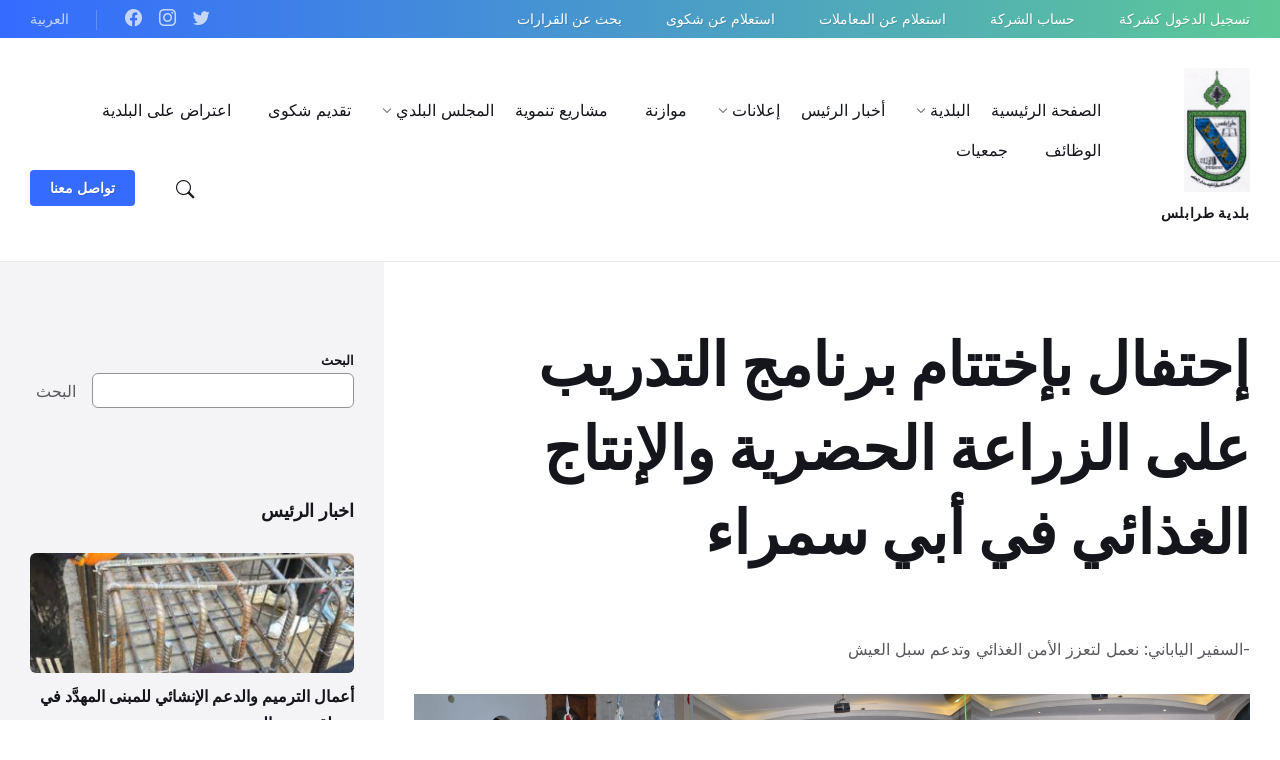

--- FILE ---
content_type: text/html; charset=UTF-8
request_url: https://tripoli.gov.lb/archives/2993
body_size: 27549
content:
<!DOCTYPE html>
<html dir="rtl" lang="ar"
	prefix="og: https://ogp.me/ns#" >
<head>
    <meta http-equiv="Content-Type" content="text/html; charset=UTF-8">
    <meta name="viewport" content="width=device-width, initial-scale=1.0">
    <link rel="pingback" href="https://tripoli.gov.lb/xmlrpc.php">
    <title>إحتفال بإختتام برنامج التدريب على الزراعة الحضرية والإنتاج الغذائي في أبي سمراء - بلدية طرابلس</title>

		<!-- All in One SEO 4.3.6.1 - aioseo.com -->
		<meta name="description" content="-السفير الياباني: نعمل لتعزز الأمن الغذائي وتدعم سبل العيش محمد سيف 2023/12/16 إحتفال بإختتام برنامج التدريب على الزراعة الحضرية والإنتاج الغذائي في أبي سمراء -السفير الياباني: نعمل لتعزز الأمن الغذائي وتدعم سبل العيش -قمرالدين : الزراعة أساس تقدم الأوطان وزيادة الإنتاج وتجعل للإنسان جذوراً في أرضه احتفل برنامج الأمم المتحدة للمستوطنات البشرية ومنظمة الأغذية والزراعة" />
		<meta name="robots" content="max-image-preview:large" />
		<link rel="canonical" href="https://tripoli.gov.lb/archives/2993" />
		<meta name="generator" content="All in One SEO (AIOSEO) 4.3.6.1 " />
		<meta property="og:locale" content="ar_AR" />
		<meta property="og:site_name" content="بلدية  طرابلس -" />
		<meta property="og:type" content="article" />
		<meta property="og:title" content="إحتفال بإختتام برنامج التدريب على الزراعة الحضرية والإنتاج الغذائي في أبي سمراء - بلدية طرابلس" />
		<meta property="og:description" content="-السفير الياباني: نعمل لتعزز الأمن الغذائي وتدعم سبل العيش محمد سيف 2023/12/16 إحتفال بإختتام برنامج التدريب على الزراعة الحضرية والإنتاج الغذائي في أبي سمراء -السفير الياباني: نعمل لتعزز الأمن الغذائي وتدعم سبل العيش -قمرالدين : الزراعة أساس تقدم الأوطان وزيادة الإنتاج وتجعل للإنسان جذوراً في أرضه احتفل برنامج الأمم المتحدة للمستوطنات البشرية ومنظمة الأغذية والزراعة" />
		<meta property="og:url" content="https://tripoli.gov.lb/archives/2993" />
		<meta property="og:image" content="https://tripoli.gov.lb/wp-content/uploads/2025/07/logotripoli.jpg" />
		<meta property="og:image:secure_url" content="https://tripoli.gov.lb/wp-content/uploads/2025/07/logotripoli.jpg" />
		<meta property="article:published_time" content="2024-01-03T09:27:24+00:00" />
		<meta property="article:modified_time" content="2024-07-23T09:36:42+00:00" />
		<meta name="twitter:card" content="summary_large_image" />
		<meta name="twitter:title" content="إحتفال بإختتام برنامج التدريب على الزراعة الحضرية والإنتاج الغذائي في أبي سمراء - بلدية طرابلس" />
		<meta name="twitter:description" content="-السفير الياباني: نعمل لتعزز الأمن الغذائي وتدعم سبل العيش محمد سيف 2023/12/16 إحتفال بإختتام برنامج التدريب على الزراعة الحضرية والإنتاج الغذائي في أبي سمراء -السفير الياباني: نعمل لتعزز الأمن الغذائي وتدعم سبل العيش -قمرالدين : الزراعة أساس تقدم الأوطان وزيادة الإنتاج وتجعل للإنسان جذوراً في أرضه احتفل برنامج الأمم المتحدة للمستوطنات البشرية ومنظمة الأغذية والزراعة" />
		<meta name="twitter:image" content="https://tripoli.gov.lb/wp-content/uploads/2025/07/logotripoli.jpg" />
		<script type="application/ld+json" class="aioseo-schema">
			{"@context":"https:\/\/schema.org","@graph":[{"@type":"BlogPosting","@id":"https:\/\/tripoli.gov.lb\/archives\/2993#blogposting","name":"\u0625\u062d\u062a\u0641\u0627\u0644 \u0628\u0625\u062e\u062a\u062a\u0627\u0645 \u0628\u0631\u0646\u0627\u0645\u062c \u0627\u0644\u062a\u062f\u0631\u064a\u0628 \u0639\u0644\u0649 \u0627\u0644\u0632\u0631\u0627\u0639\u0629 \u0627\u0644\u062d\u0636\u0631\u064a\u0629 \u0648\u0627\u0644\u0625\u0646\u062a\u0627\u062c \u0627\u0644\u063a\u0630\u0627\u0626\u064a \u0641\u064a \u0623\u0628\u064a \u0633\u0645\u0631\u0627\u0621 - \u0628\u0644\u062f\u064a\u0629 \u0637\u0631\u0627\u0628\u0644\u0633","headline":"\u0625\u062d\u062a\u0641\u0627\u0644 \u0628\u0625\u062e\u062a\u062a\u0627\u0645 \u0628\u0631\u0646\u0627\u0645\u062c \u0627\u0644\u062a\u062f\u0631\u064a\u0628 \u0639\u0644\u0649 \u0627\u0644\u0632\u0631\u0627\u0639\u0629 \u0627\u0644\u062d\u0636\u0631\u064a\u0629 \u0648\u0627\u0644\u0625\u0646\u062a\u0627\u062c \u0627\u0644\u063a\u0630\u0627\u0626\u064a \u0641\u064a \u0623\u0628\u064a \u0633\u0645\u0631\u0627\u0621","author":{"@id":"https:\/\/tripoli.gov.lb\/archives\/author\/tripoli#author"},"publisher":{"@id":"https:\/\/tripoli.gov.lb\/#organization"},"image":{"@type":"ImageObject","url":"https:\/\/tripoli.gov.lb\/wp-content\/uploads\/2024\/01\/411373847_743171871170586_5590293785460364061_n.jpg","width":593,"height":395},"datePublished":"2024-01-03T09:27:24+02:00","dateModified":"2024-07-23T09:36:42+03:00","inLanguage":"ar","mainEntityOfPage":{"@id":"https:\/\/tripoli.gov.lb\/archives\/2993#webpage"},"isPartOf":{"@id":"https:\/\/tripoli.gov.lb\/archives\/2993#webpage"},"articleSection":"\u0623\u062e\u0628\u0627\u0631 \u0627\u0644\u0631\u0626\u064a\u0633"},{"@type":"BreadcrumbList","@id":"https:\/\/tripoli.gov.lb\/archives\/2993#breadcrumblist","itemListElement":[{"@type":"ListItem","@id":"https:\/\/tripoli.gov.lb\/#listItem","position":1,"item":{"@type":"WebPage","@id":"https:\/\/tripoli.gov.lb\/","name":"\u0627\u0644\u0631\u0626\u064a\u0633\u064a\u0629","url":"https:\/\/tripoli.gov.lb\/"}}]},{"@type":"Organization","@id":"https:\/\/tripoli.gov.lb\/#organization","name":"tripoli.gov.lb","url":"https:\/\/tripoli.gov.lb\/","logo":{"@type":"ImageObject","url":"https:\/\/tripoli.gov.lb\/wp-content\/uploads\/2025\/07\/logotripoli.jpg","@id":"https:\/\/tripoli.gov.lb\/#organizationLogo","width":531,"height":1000},"image":{"@id":"https:\/\/tripoli.gov.lb\/#organizationLogo"}},{"@type":"Person","@id":"https:\/\/tripoli.gov.lb\/archives\/author\/tripoli#author","url":"https:\/\/tripoli.gov.lb\/archives\/author\/tripoli","name":"\u0628\u0644\u062f\u064a\u0629 \u0637\u0631\u0627\u0628\u0644\u0633","image":{"@type":"ImageObject","@id":"https:\/\/tripoli.gov.lb\/archives\/2993#authorImage","url":"https:\/\/secure.gravatar.com\/avatar\/e3a27a880f062325ba254a271f437ea4?s=96&d=blank&r=g","width":96,"height":96,"caption":"\u0628\u0644\u062f\u064a\u0629 \u0637\u0631\u0627\u0628\u0644\u0633"}},{"@type":"WebPage","@id":"https:\/\/tripoli.gov.lb\/archives\/2993#webpage","url":"https:\/\/tripoli.gov.lb\/archives\/2993","name":"\u0625\u062d\u062a\u0641\u0627\u0644 \u0628\u0625\u062e\u062a\u062a\u0627\u0645 \u0628\u0631\u0646\u0627\u0645\u062c \u0627\u0644\u062a\u062f\u0631\u064a\u0628 \u0639\u0644\u0649 \u0627\u0644\u0632\u0631\u0627\u0639\u0629 \u0627\u0644\u062d\u0636\u0631\u064a\u0629 \u0648\u0627\u0644\u0625\u0646\u062a\u0627\u062c \u0627\u0644\u063a\u0630\u0627\u0626\u064a \u0641\u064a \u0623\u0628\u064a \u0633\u0645\u0631\u0627\u0621 - \u0628\u0644\u062f\u064a\u0629 \u0637\u0631\u0627\u0628\u0644\u0633","description":"-\u0627\u0644\u0633\u0641\u064a\u0631 \u0627\u0644\u064a\u0627\u0628\u0627\u0646\u064a: \u0646\u0639\u0645\u0644 \u0644\u062a\u0639\u0632\u0632 \u0627\u0644\u0623\u0645\u0646 \u0627\u0644\u063a\u0630\u0627\u0626\u064a \u0648\u062a\u062f\u0639\u0645 \u0633\u0628\u0644 \u0627\u0644\u0639\u064a\u0634 \u0645\u062d\u0645\u062f \u0633\u064a\u0641 2023\/12\/16 \u0625\u062d\u062a\u0641\u0627\u0644 \u0628\u0625\u062e\u062a\u062a\u0627\u0645 \u0628\u0631\u0646\u0627\u0645\u062c \u0627\u0644\u062a\u062f\u0631\u064a\u0628 \u0639\u0644\u0649 \u0627\u0644\u0632\u0631\u0627\u0639\u0629 \u0627\u0644\u062d\u0636\u0631\u064a\u0629 \u0648\u0627\u0644\u0625\u0646\u062a\u0627\u062c \u0627\u0644\u063a\u0630\u0627\u0626\u064a \u0641\u064a \u0623\u0628\u064a \u0633\u0645\u0631\u0627\u0621 -\u0627\u0644\u0633\u0641\u064a\u0631 \u0627\u0644\u064a\u0627\u0628\u0627\u0646\u064a: \u0646\u0639\u0645\u0644 \u0644\u062a\u0639\u0632\u0632 \u0627\u0644\u0623\u0645\u0646 \u0627\u0644\u063a\u0630\u0627\u0626\u064a \u0648\u062a\u062f\u0639\u0645 \u0633\u0628\u0644 \u0627\u0644\u0639\u064a\u0634 -\u0642\u0645\u0631\u0627\u0644\u062f\u064a\u0646 : \u0627\u0644\u0632\u0631\u0627\u0639\u0629 \u0623\u0633\u0627\u0633 \u062a\u0642\u062f\u0645 \u0627\u0644\u0623\u0648\u0637\u0627\u0646 \u0648\u0632\u064a\u0627\u062f\u0629 \u0627\u0644\u0625\u0646\u062a\u0627\u062c \u0648\u062a\u062c\u0639\u0644 \u0644\u0644\u0625\u0646\u0633\u0627\u0646 \u062c\u0630\u0648\u0631\u0627\u064b \u0641\u064a \u0623\u0631\u0636\u0647 \u0627\u062d\u062a\u0641\u0644 \u0628\u0631\u0646\u0627\u0645\u062c \u0627\u0644\u0623\u0645\u0645 \u0627\u0644\u0645\u062a\u062d\u062f\u0629 \u0644\u0644\u0645\u0633\u062a\u0648\u0637\u0646\u0627\u062a \u0627\u0644\u0628\u0634\u0631\u064a\u0629 \u0648\u0645\u0646\u0638\u0645\u0629 \u0627\u0644\u0623\u063a\u0630\u064a\u0629 \u0648\u0627\u0644\u0632\u0631\u0627\u0639\u0629","inLanguage":"ar","isPartOf":{"@id":"https:\/\/tripoli.gov.lb\/#website"},"breadcrumb":{"@id":"https:\/\/tripoli.gov.lb\/archives\/2993#breadcrumblist"},"author":{"@id":"https:\/\/tripoli.gov.lb\/archives\/author\/tripoli#author"},"creator":{"@id":"https:\/\/tripoli.gov.lb\/archives\/author\/tripoli#author"},"image":{"@type":"ImageObject","url":"https:\/\/tripoli.gov.lb\/wp-content\/uploads\/2024\/01\/411373847_743171871170586_5590293785460364061_n.jpg","@id":"https:\/\/tripoli.gov.lb\/#mainImage","width":593,"height":395},"primaryImageOfPage":{"@id":"https:\/\/tripoli.gov.lb\/archives\/2993#mainImage"},"datePublished":"2024-01-03T09:27:24+02:00","dateModified":"2024-07-23T09:36:42+03:00"},{"@type":"WebSite","@id":"https:\/\/tripoli.gov.lb\/#website","url":"https:\/\/tripoli.gov.lb\/","name":"tripoli.gov.lb","inLanguage":"ar","publisher":{"@id":"https:\/\/tripoli.gov.lb\/#organization"}}]}
		</script>
		<!-- All in One SEO -->

<link rel='dns-prefetch' href='//fonts.googleapis.com' />
<link rel="alternate" type="application/rss+xml" title="بلدية  طرابلس &laquo; الخلاصة" href="https://tripoli.gov.lb/feed" />
<link rel="alternate" type="application/rss+xml" title="بلدية  طرابلس &laquo; خلاصة التعليقات" href="https://tripoli.gov.lb/comments/feed" />
<script type="text/javascript">
window._wpemojiSettings = {"baseUrl":"https:\/\/s.w.org\/images\/core\/emoji\/14.0.0\/72x72\/","ext":".png","svgUrl":"https:\/\/s.w.org\/images\/core\/emoji\/14.0.0\/svg\/","svgExt":".svg","source":{"concatemoji":"https:\/\/tripoli.gov.lb\/wp-includes\/js\/wp-emoji-release.min.js?ver=6.2.8"}};
/*! This file is auto-generated */
!function(e,a,t){var n,r,o,i=a.createElement("canvas"),p=i.getContext&&i.getContext("2d");function s(e,t){p.clearRect(0,0,i.width,i.height),p.fillText(e,0,0);e=i.toDataURL();return p.clearRect(0,0,i.width,i.height),p.fillText(t,0,0),e===i.toDataURL()}function c(e){var t=a.createElement("script");t.src=e,t.defer=t.type="text/javascript",a.getElementsByTagName("head")[0].appendChild(t)}for(o=Array("flag","emoji"),t.supports={everything:!0,everythingExceptFlag:!0},r=0;r<o.length;r++)t.supports[o[r]]=function(e){if(p&&p.fillText)switch(p.textBaseline="top",p.font="600 32px Arial",e){case"flag":return s("\ud83c\udff3\ufe0f\u200d\u26a7\ufe0f","\ud83c\udff3\ufe0f\u200b\u26a7\ufe0f")?!1:!s("\ud83c\uddfa\ud83c\uddf3","\ud83c\uddfa\u200b\ud83c\uddf3")&&!s("\ud83c\udff4\udb40\udc67\udb40\udc62\udb40\udc65\udb40\udc6e\udb40\udc67\udb40\udc7f","\ud83c\udff4\u200b\udb40\udc67\u200b\udb40\udc62\u200b\udb40\udc65\u200b\udb40\udc6e\u200b\udb40\udc67\u200b\udb40\udc7f");case"emoji":return!s("\ud83e\udef1\ud83c\udffb\u200d\ud83e\udef2\ud83c\udfff","\ud83e\udef1\ud83c\udffb\u200b\ud83e\udef2\ud83c\udfff")}return!1}(o[r]),t.supports.everything=t.supports.everything&&t.supports[o[r]],"flag"!==o[r]&&(t.supports.everythingExceptFlag=t.supports.everythingExceptFlag&&t.supports[o[r]]);t.supports.everythingExceptFlag=t.supports.everythingExceptFlag&&!t.supports.flag,t.DOMReady=!1,t.readyCallback=function(){t.DOMReady=!0},t.supports.everything||(n=function(){t.readyCallback()},a.addEventListener?(a.addEventListener("DOMContentLoaded",n,!1),e.addEventListener("load",n,!1)):(e.attachEvent("onload",n),a.attachEvent("onreadystatechange",function(){"complete"===a.readyState&&t.readyCallback()})),(e=t.source||{}).concatemoji?c(e.concatemoji):e.wpemoji&&e.twemoji&&(c(e.twemoji),c(e.wpemoji)))}(window,document,window._wpemojiSettings);
</script>
<style type="text/css">
img.wp-smiley,
img.emoji {
	display: inline !important;
	border: none !important;
	box-shadow: none !important;
	height: 1em !important;
	width: 1em !important;
	margin: 0 0.07em !important;
	vertical-align: -0.1em !important;
	background: none !important;
	padding: 0 !important;
}
</style>
	
<link rel='stylesheet' id='wp-block-library-rtl-css' href='https://tripoli.gov.lb/wp-includes/css/dist/block-library/style-rtl.min.css?ver=6.2.8' type='text/css' media='all' />
<style id='tropicalista-pdfembed-style-inline-css' type='text/css'>
.wp-block-tropicalista-pdfembed{height:500px;min-height:500px}

</style>
<link rel='stylesheet' id='classic-theme-styles-css' href='https://tripoli.gov.lb/wp-includes/css/classic-themes.min.css?ver=6.2.8' type='text/css' media='all' />
<style id='global-styles-inline-css' type='text/css'>
body{--wp--preset--color--black: #000000;--wp--preset--color--cyan-bluish-gray: #abb8c3;--wp--preset--color--white: #ffffff;--wp--preset--color--pale-pink: #f78da7;--wp--preset--color--vivid-red: #cf2e2e;--wp--preset--color--luminous-vivid-orange: #ff6900;--wp--preset--color--luminous-vivid-amber: #fcb900;--wp--preset--color--light-green-cyan: #7bdcb5;--wp--preset--color--vivid-green-cyan: #00d084;--wp--preset--color--pale-cyan-blue: #8ed1fc;--wp--preset--color--vivid-cyan-blue: #0693e3;--wp--preset--color--vivid-purple: #9b51e0;--wp--preset--gradient--vivid-cyan-blue-to-vivid-purple: linear-gradient(135deg,rgba(6,147,227,1) 0%,rgb(155,81,224) 100%);--wp--preset--gradient--light-green-cyan-to-vivid-green-cyan: linear-gradient(135deg,rgb(122,220,180) 0%,rgb(0,208,130) 100%);--wp--preset--gradient--luminous-vivid-amber-to-luminous-vivid-orange: linear-gradient(135deg,rgba(252,185,0,1) 0%,rgba(255,105,0,1) 100%);--wp--preset--gradient--luminous-vivid-orange-to-vivid-red: linear-gradient(135deg,rgba(255,105,0,1) 0%,rgb(207,46,46) 100%);--wp--preset--gradient--very-light-gray-to-cyan-bluish-gray: linear-gradient(135deg,rgb(238,238,238) 0%,rgb(169,184,195) 100%);--wp--preset--gradient--cool-to-warm-spectrum: linear-gradient(135deg,rgb(74,234,220) 0%,rgb(151,120,209) 20%,rgb(207,42,186) 40%,rgb(238,44,130) 60%,rgb(251,105,98) 80%,rgb(254,248,76) 100%);--wp--preset--gradient--blush-light-purple: linear-gradient(135deg,rgb(255,206,236) 0%,rgb(152,150,240) 100%);--wp--preset--gradient--blush-bordeaux: linear-gradient(135deg,rgb(254,205,165) 0%,rgb(254,45,45) 50%,rgb(107,0,62) 100%);--wp--preset--gradient--luminous-dusk: linear-gradient(135deg,rgb(255,203,112) 0%,rgb(199,81,192) 50%,rgb(65,88,208) 100%);--wp--preset--gradient--pale-ocean: linear-gradient(135deg,rgb(255,245,203) 0%,rgb(182,227,212) 50%,rgb(51,167,181) 100%);--wp--preset--gradient--electric-grass: linear-gradient(135deg,rgb(202,248,128) 0%,rgb(113,206,126) 100%);--wp--preset--gradient--midnight: linear-gradient(135deg,rgb(2,3,129) 0%,rgb(40,116,252) 100%);--wp--preset--duotone--dark-grayscale: url('#wp-duotone-dark-grayscale');--wp--preset--duotone--grayscale: url('#wp-duotone-grayscale');--wp--preset--duotone--purple-yellow: url('#wp-duotone-purple-yellow');--wp--preset--duotone--blue-red: url('#wp-duotone-blue-red');--wp--preset--duotone--midnight: url('#wp-duotone-midnight');--wp--preset--duotone--magenta-yellow: url('#wp-duotone-magenta-yellow');--wp--preset--duotone--purple-green: url('#wp-duotone-purple-green');--wp--preset--duotone--blue-orange: url('#wp-duotone-blue-orange');--wp--preset--font-size--small: 13px;--wp--preset--font-size--medium: 20px;--wp--preset--font-size--large: 36px;--wp--preset--font-size--x-large: 42px;--wp--preset--spacing--20: 0.44rem;--wp--preset--spacing--30: 0.67rem;--wp--preset--spacing--40: 1rem;--wp--preset--spacing--50: 1.5rem;--wp--preset--spacing--60: 2.25rem;--wp--preset--spacing--70: 3.38rem;--wp--preset--spacing--80: 5.06rem;--wp--preset--shadow--natural: 6px 6px 9px rgba(0, 0, 0, 0.2);--wp--preset--shadow--deep: 12px 12px 50px rgba(0, 0, 0, 0.4);--wp--preset--shadow--sharp: 6px 6px 0px rgba(0, 0, 0, 0.2);--wp--preset--shadow--outlined: 6px 6px 0px -3px rgba(255, 255, 255, 1), 6px 6px rgba(0, 0, 0, 1);--wp--preset--shadow--crisp: 6px 6px 0px rgba(0, 0, 0, 1);}:where(.is-layout-flex){gap: 0.5em;}body .is-layout-flow > .alignleft{float: left;margin-inline-start: 0;margin-inline-end: 2em;}body .is-layout-flow > .alignright{float: right;margin-inline-start: 2em;margin-inline-end: 0;}body .is-layout-flow > .aligncenter{margin-left: auto !important;margin-right: auto !important;}body .is-layout-constrained > .alignleft{float: left;margin-inline-start: 0;margin-inline-end: 2em;}body .is-layout-constrained > .alignright{float: right;margin-inline-start: 2em;margin-inline-end: 0;}body .is-layout-constrained > .aligncenter{margin-left: auto !important;margin-right: auto !important;}body .is-layout-constrained > :where(:not(.alignleft):not(.alignright):not(.alignfull)){max-width: var(--wp--style--global--content-size);margin-left: auto !important;margin-right: auto !important;}body .is-layout-constrained > .alignwide{max-width: var(--wp--style--global--wide-size);}body .is-layout-flex{display: flex;}body .is-layout-flex{flex-wrap: wrap;align-items: center;}body .is-layout-flex > *{margin: 0;}:where(.wp-block-columns.is-layout-flex){gap: 2em;}.has-black-color{color: var(--wp--preset--color--black) !important;}.has-cyan-bluish-gray-color{color: var(--wp--preset--color--cyan-bluish-gray) !important;}.has-white-color{color: var(--wp--preset--color--white) !important;}.has-pale-pink-color{color: var(--wp--preset--color--pale-pink) !important;}.has-vivid-red-color{color: var(--wp--preset--color--vivid-red) !important;}.has-luminous-vivid-orange-color{color: var(--wp--preset--color--luminous-vivid-orange) !important;}.has-luminous-vivid-amber-color{color: var(--wp--preset--color--luminous-vivid-amber) !important;}.has-light-green-cyan-color{color: var(--wp--preset--color--light-green-cyan) !important;}.has-vivid-green-cyan-color{color: var(--wp--preset--color--vivid-green-cyan) !important;}.has-pale-cyan-blue-color{color: var(--wp--preset--color--pale-cyan-blue) !important;}.has-vivid-cyan-blue-color{color: var(--wp--preset--color--vivid-cyan-blue) !important;}.has-vivid-purple-color{color: var(--wp--preset--color--vivid-purple) !important;}.has-black-background-color{background-color: var(--wp--preset--color--black) !important;}.has-cyan-bluish-gray-background-color{background-color: var(--wp--preset--color--cyan-bluish-gray) !important;}.has-white-background-color{background-color: var(--wp--preset--color--white) !important;}.has-pale-pink-background-color{background-color: var(--wp--preset--color--pale-pink) !important;}.has-vivid-red-background-color{background-color: var(--wp--preset--color--vivid-red) !important;}.has-luminous-vivid-orange-background-color{background-color: var(--wp--preset--color--luminous-vivid-orange) !important;}.has-luminous-vivid-amber-background-color{background-color: var(--wp--preset--color--luminous-vivid-amber) !important;}.has-light-green-cyan-background-color{background-color: var(--wp--preset--color--light-green-cyan) !important;}.has-vivid-green-cyan-background-color{background-color: var(--wp--preset--color--vivid-green-cyan) !important;}.has-pale-cyan-blue-background-color{background-color: var(--wp--preset--color--pale-cyan-blue) !important;}.has-vivid-cyan-blue-background-color{background-color: var(--wp--preset--color--vivid-cyan-blue) !important;}.has-vivid-purple-background-color{background-color: var(--wp--preset--color--vivid-purple) !important;}.has-black-border-color{border-color: var(--wp--preset--color--black) !important;}.has-cyan-bluish-gray-border-color{border-color: var(--wp--preset--color--cyan-bluish-gray) !important;}.has-white-border-color{border-color: var(--wp--preset--color--white) !important;}.has-pale-pink-border-color{border-color: var(--wp--preset--color--pale-pink) !important;}.has-vivid-red-border-color{border-color: var(--wp--preset--color--vivid-red) !important;}.has-luminous-vivid-orange-border-color{border-color: var(--wp--preset--color--luminous-vivid-orange) !important;}.has-luminous-vivid-amber-border-color{border-color: var(--wp--preset--color--luminous-vivid-amber) !important;}.has-light-green-cyan-border-color{border-color: var(--wp--preset--color--light-green-cyan) !important;}.has-vivid-green-cyan-border-color{border-color: var(--wp--preset--color--vivid-green-cyan) !important;}.has-pale-cyan-blue-border-color{border-color: var(--wp--preset--color--pale-cyan-blue) !important;}.has-vivid-cyan-blue-border-color{border-color: var(--wp--preset--color--vivid-cyan-blue) !important;}.has-vivid-purple-border-color{border-color: var(--wp--preset--color--vivid-purple) !important;}.has-vivid-cyan-blue-to-vivid-purple-gradient-background{background: var(--wp--preset--gradient--vivid-cyan-blue-to-vivid-purple) !important;}.has-light-green-cyan-to-vivid-green-cyan-gradient-background{background: var(--wp--preset--gradient--light-green-cyan-to-vivid-green-cyan) !important;}.has-luminous-vivid-amber-to-luminous-vivid-orange-gradient-background{background: var(--wp--preset--gradient--luminous-vivid-amber-to-luminous-vivid-orange) !important;}.has-luminous-vivid-orange-to-vivid-red-gradient-background{background: var(--wp--preset--gradient--luminous-vivid-orange-to-vivid-red) !important;}.has-very-light-gray-to-cyan-bluish-gray-gradient-background{background: var(--wp--preset--gradient--very-light-gray-to-cyan-bluish-gray) !important;}.has-cool-to-warm-spectrum-gradient-background{background: var(--wp--preset--gradient--cool-to-warm-spectrum) !important;}.has-blush-light-purple-gradient-background{background: var(--wp--preset--gradient--blush-light-purple) !important;}.has-blush-bordeaux-gradient-background{background: var(--wp--preset--gradient--blush-bordeaux) !important;}.has-luminous-dusk-gradient-background{background: var(--wp--preset--gradient--luminous-dusk) !important;}.has-pale-ocean-gradient-background{background: var(--wp--preset--gradient--pale-ocean) !important;}.has-electric-grass-gradient-background{background: var(--wp--preset--gradient--electric-grass) !important;}.has-midnight-gradient-background{background: var(--wp--preset--gradient--midnight) !important;}.has-small-font-size{font-size: var(--wp--preset--font-size--small) !important;}.has-medium-font-size{font-size: var(--wp--preset--font-size--medium) !important;}.has-large-font-size{font-size: var(--wp--preset--font-size--large) !important;}.has-x-large-font-size{font-size: var(--wp--preset--font-size--x-large) !important;}
.wp-block-navigation a:where(:not(.wp-element-button)){color: inherit;}
:where(.wp-block-columns.is-layout-flex){gap: 2em;}
.wp-block-pullquote{font-size: 1.5em;line-height: 1.6;}
</style>
<link rel='stylesheet' id='contact-form-7-css' href='https://tripoli.gov.lb/wp-content/plugins/contact-form-7/includes/css/styles.css?ver=5.7.6' type='text/css' media='all' />
<link rel='stylesheet' id='contact-form-7-rtl-css' href='https://tripoli.gov.lb/wp-content/plugins/contact-form-7/includes/css/styles-rtl.css?ver=5.7.6' type='text/css' media='all' />
<link rel='stylesheet' id='user-registration-general-css' href='https://tripoli.gov.lb/wp-content/plugins/user-registration/assets/css/user-registration.css?ver=4.3.0' type='text/css' media='all' />
<link rel='stylesheet' id='lsvr-wordbench-main-style-css' href='https://tripoli.gov.lb/wp-content/themes/wordbench-child/style.css?ver=1.2.9' type='text/css' media='all' />
<link rel='stylesheet' id='lsvr-wordbench-general-style-css' href='https://tripoli.gov.lb/wp-content/themes/wordbench/assets/css/general.css?ver=1.2.9' type='text/css' media='all' />
<style id='lsvr-wordbench-general-style-inline-css' type='text/css'>
body, input, textarea, select, button, #cancel-comment-reply-link, .is-primary-font, .gm-style, .leaflet-container { font-family: 'Inter', Arial, sans-serif; }
html, body { font-size: 16px; }
.header-logo__link { max-width: 66px; }
</style>
<link rel='stylesheet' id='lsvr-wordbench-google-fonts-css' href='//fonts.googleapis.com/css2?family=Inter%3Awght%40200%3B400%3B600%3B800&#038;display=swap&#038;ver=6.2.8' type='text/css' media='all' />
<link rel='stylesheet' id='lsvr-wordbench-color-scheme-css' href='https://tripoli.gov.lb/wp-content/themes/wordbench/assets/css/color-schemes/scheme3.css?ver=1.2.9' type='text/css' media='all' />
<link rel='stylesheet' id='lsvr-wordbench-rtl-style-css' href='https://tripoli.gov.lb/wp-content/themes/wordbench/rtl.css?ver=1.2.9' type='text/css' media='all' />
<link rel='stylesheet' id='lsvr-wordbench-child-style-css' href='https://tripoli.gov.lb/wp-content/themes/wordbench-child/style.css?ver=1.2.1' type='text/css' media='all' />
<script type='text/javascript' src='https://tripoli.gov.lb/wp-includes/js/jquery/jquery.min.js?ver=3.6.4' id='jquery-core-js'></script>
<script type='text/javascript' src='https://tripoli.gov.lb/wp-includes/js/jquery/jquery-migrate.min.js?ver=3.4.0' id='jquery-migrate-js'></script>
<script type='text/javascript' id='lsvr-events-scripts-js-extra'>
/* <![CDATA[ */
var lsvr_events_ajax_var = {"url":"https:\/\/tripoli.gov.lb\/wp-admin\/admin-ajax.php","nonce":"e81819cde0"};
/* ]]> */
</script>
<script type='text/javascript' src='https://tripoli.gov.lb/wp-content/plugins/lsvr-events/assets/js/lsvr-events.min.js?ver=1.9.6' id='lsvr-events-scripts-js'></script>
<link rel="https://api.w.org/" href="https://tripoli.gov.lb/wp-json/" /><link rel="alternate" type="application/json" href="https://tripoli.gov.lb/wp-json/wp/v2/posts/2993" /><link rel="EditURI" type="application/rsd+xml" title="RSD" href="https://tripoli.gov.lb/xmlrpc.php?rsd" />
<link rel="wlwmanifest" type="application/wlwmanifest+xml" href="https://tripoli.gov.lb/wp-includes/wlwmanifest.xml" />
<meta name="generator" content="WordPress 6.2.8" />
<link rel='shortlink' href='https://tripoli.gov.lb/?p=2993' />
<link rel="alternate" type="application/json+oembed" href="https://tripoli.gov.lb/wp-json/oembed/1.0/embed?url=https%3A%2F%2Ftripoli.gov.lb%2Farchives%2F2993" />
<link rel="alternate" type="text/xml+oembed" href="https://tripoli.gov.lb/wp-json/oembed/1.0/embed?url=https%3A%2F%2Ftripoli.gov.lb%2Farchives%2F2993&#038;format=xml" />
<meta name="generator" content="Elementor 3.12.2; features: e_dom_optimization, e_optimized_assets_loading, e_optimized_css_loading, a11y_improvements, additional_custom_breakpoints; settings: css_print_method-external, google_font-enabled, font_display-swap">
<link rel="icon" href="https://tripoli.gov.lb/wp-content/uploads/2025/07/logotripoli-5.jpg" sizes="32x32" />
<link rel="icon" href="https://tripoli.gov.lb/wp-content/uploads/2025/07/logotripoli-5.jpg" sizes="192x192" />
<link rel="apple-touch-icon" href="https://tripoli.gov.lb/wp-content/uploads/2025/07/logotripoli-5.jpg" />
<meta name="msapplication-TileImage" content="https://tripoli.gov.lb/wp-content/uploads/2025/07/logotripoli-5.jpg" />
		<style type="text/css" id="wp-custom-css">
			form {
direction: rtl;
}
.lsvr-wordbench-splitscreen__image {
    background-size: contain;
    background-repeat: no-repeat;
}
@media(max-width:700px){
	.lsvr-wordbench-splitscreen--layout-text-right .lsvr-wordbench-splitscreen__content {
margin-left: 0;
padding-left: 0;
margin-right: 15% !important;
padding-right: 0px !important;
}
}


.lsvr-wordbench-sitemap__item-link--level-0 {
    box-shadow: 0 2px 0 0 transparent;
    color: #14161C;
    letter-spacing: 0px;
}

/* Remove meta data */
.entry-meta .byline, .entry-meta .cat-links { display: none; }
.entry-meta .posted-on { display: none; }
.breadcrumb,
.breadcrumbs,
.lsvr-breadcrumbs {
    display: none !important;
}		</style>
		</head>

<body class="rtl post-template-default single single-post postid-2993 single-format-standard wp-custom-logo user-registration-page lsvr-accessibility lsvr-has-sticky-header lsvr-has-header-topbar elementor-default elementor-kit-2623">

	<svg xmlns="http://www.w3.org/2000/svg" viewBox="0 0 0 0" width="0" height="0" focusable="false" role="none" style="visibility: hidden; position: absolute; left: -9999px; overflow: hidden;" ><defs><filter id="wp-duotone-dark-grayscale"><feColorMatrix color-interpolation-filters="sRGB" type="matrix" values=" .299 .587 .114 0 0 .299 .587 .114 0 0 .299 .587 .114 0 0 .299 .587 .114 0 0 " /><feComponentTransfer color-interpolation-filters="sRGB" ><feFuncR type="table" tableValues="0 0.49803921568627" /><feFuncG type="table" tableValues="0 0.49803921568627" /><feFuncB type="table" tableValues="0 0.49803921568627" /><feFuncA type="table" tableValues="1 1" /></feComponentTransfer><feComposite in2="SourceGraphic" operator="in" /></filter></defs></svg><svg xmlns="http://www.w3.org/2000/svg" viewBox="0 0 0 0" width="0" height="0" focusable="false" role="none" style="visibility: hidden; position: absolute; left: -9999px; overflow: hidden;" ><defs><filter id="wp-duotone-grayscale"><feColorMatrix color-interpolation-filters="sRGB" type="matrix" values=" .299 .587 .114 0 0 .299 .587 .114 0 0 .299 .587 .114 0 0 .299 .587 .114 0 0 " /><feComponentTransfer color-interpolation-filters="sRGB" ><feFuncR type="table" tableValues="0 1" /><feFuncG type="table" tableValues="0 1" /><feFuncB type="table" tableValues="0 1" /><feFuncA type="table" tableValues="1 1" /></feComponentTransfer><feComposite in2="SourceGraphic" operator="in" /></filter></defs></svg><svg xmlns="http://www.w3.org/2000/svg" viewBox="0 0 0 0" width="0" height="0" focusable="false" role="none" style="visibility: hidden; position: absolute; left: -9999px; overflow: hidden;" ><defs><filter id="wp-duotone-purple-yellow"><feColorMatrix color-interpolation-filters="sRGB" type="matrix" values=" .299 .587 .114 0 0 .299 .587 .114 0 0 .299 .587 .114 0 0 .299 .587 .114 0 0 " /><feComponentTransfer color-interpolation-filters="sRGB" ><feFuncR type="table" tableValues="0.54901960784314 0.98823529411765" /><feFuncG type="table" tableValues="0 1" /><feFuncB type="table" tableValues="0.71764705882353 0.25490196078431" /><feFuncA type="table" tableValues="1 1" /></feComponentTransfer><feComposite in2="SourceGraphic" operator="in" /></filter></defs></svg><svg xmlns="http://www.w3.org/2000/svg" viewBox="0 0 0 0" width="0" height="0" focusable="false" role="none" style="visibility: hidden; position: absolute; left: -9999px; overflow: hidden;" ><defs><filter id="wp-duotone-blue-red"><feColorMatrix color-interpolation-filters="sRGB" type="matrix" values=" .299 .587 .114 0 0 .299 .587 .114 0 0 .299 .587 .114 0 0 .299 .587 .114 0 0 " /><feComponentTransfer color-interpolation-filters="sRGB" ><feFuncR type="table" tableValues="0 1" /><feFuncG type="table" tableValues="0 0.27843137254902" /><feFuncB type="table" tableValues="0.5921568627451 0.27843137254902" /><feFuncA type="table" tableValues="1 1" /></feComponentTransfer><feComposite in2="SourceGraphic" operator="in" /></filter></defs></svg><svg xmlns="http://www.w3.org/2000/svg" viewBox="0 0 0 0" width="0" height="0" focusable="false" role="none" style="visibility: hidden; position: absolute; left: -9999px; overflow: hidden;" ><defs><filter id="wp-duotone-midnight"><feColorMatrix color-interpolation-filters="sRGB" type="matrix" values=" .299 .587 .114 0 0 .299 .587 .114 0 0 .299 .587 .114 0 0 .299 .587 .114 0 0 " /><feComponentTransfer color-interpolation-filters="sRGB" ><feFuncR type="table" tableValues="0 0" /><feFuncG type="table" tableValues="0 0.64705882352941" /><feFuncB type="table" tableValues="0 1" /><feFuncA type="table" tableValues="1 1" /></feComponentTransfer><feComposite in2="SourceGraphic" operator="in" /></filter></defs></svg><svg xmlns="http://www.w3.org/2000/svg" viewBox="0 0 0 0" width="0" height="0" focusable="false" role="none" style="visibility: hidden; position: absolute; left: -9999px; overflow: hidden;" ><defs><filter id="wp-duotone-magenta-yellow"><feColorMatrix color-interpolation-filters="sRGB" type="matrix" values=" .299 .587 .114 0 0 .299 .587 .114 0 0 .299 .587 .114 0 0 .299 .587 .114 0 0 " /><feComponentTransfer color-interpolation-filters="sRGB" ><feFuncR type="table" tableValues="0.78039215686275 1" /><feFuncG type="table" tableValues="0 0.94901960784314" /><feFuncB type="table" tableValues="0.35294117647059 0.47058823529412" /><feFuncA type="table" tableValues="1 1" /></feComponentTransfer><feComposite in2="SourceGraphic" operator="in" /></filter></defs></svg><svg xmlns="http://www.w3.org/2000/svg" viewBox="0 0 0 0" width="0" height="0" focusable="false" role="none" style="visibility: hidden; position: absolute; left: -9999px; overflow: hidden;" ><defs><filter id="wp-duotone-purple-green"><feColorMatrix color-interpolation-filters="sRGB" type="matrix" values=" .299 .587 .114 0 0 .299 .587 .114 0 0 .299 .587 .114 0 0 .299 .587 .114 0 0 " /><feComponentTransfer color-interpolation-filters="sRGB" ><feFuncR type="table" tableValues="0.65098039215686 0.40392156862745" /><feFuncG type="table" tableValues="0 1" /><feFuncB type="table" tableValues="0.44705882352941 0.4" /><feFuncA type="table" tableValues="1 1" /></feComponentTransfer><feComposite in2="SourceGraphic" operator="in" /></filter></defs></svg><svg xmlns="http://www.w3.org/2000/svg" viewBox="0 0 0 0" width="0" height="0" focusable="false" role="none" style="visibility: hidden; position: absolute; left: -9999px; overflow: hidden;" ><defs><filter id="wp-duotone-blue-orange"><feColorMatrix color-interpolation-filters="sRGB" type="matrix" values=" .299 .587 .114 0 0 .299 .587 .114 0 0 .299 .587 .114 0 0 .299 .587 .114 0 0 " /><feComponentTransfer color-interpolation-filters="sRGB" ><feFuncR type="table" tableValues="0.098039215686275 1" /><feFuncG type="table" tableValues="0 0.66274509803922" /><feFuncB type="table" tableValues="0.84705882352941 0.41960784313725" /><feFuncA type="table" tableValues="1 1" /></feComponentTransfer><feComposite in2="SourceGraphic" operator="in" /></filter></defs></svg>
	<!-- WRAPPER : begin -->
	<div id="wrapper">

		
		
	<a href="#main" class="accessibility-link accessibility-link--skip-to-content screen-reader-text">Skip to content</a>

	
		<a href="#header-menu-primary" class="accessibility-link accessibility-link--skip-to-nav screen-reader-text">Skip to main navigation</a>

	
	<a href="#footer" class="accessibility-link accessibility-link--skip-to-footer screen-reader-text">Skip to footer</a>


		
		<!-- HEADER : begin -->
		<header id="header" class="header--has-logo header--has-search header--has-social-links header--sticky header--has-topbar header--has-title">
			<div class="header__inner">

				
				
				
	
	<!-- HEADER TOPBAR : begin -->
	<div class="header__topbar">
		<div class="header__topbar-inner">

			
			
	
	<!-- HEADER LANGUAGES : begin -->
	<nav class="header-menu-languages"

					aria-label="Languages"
		>

	    <ul id="menu-languages" class="header-menu-languages__list" role="menu">
        	<li class="header-menu-languages__item menu-item menu-item-type-custom menu-item-object-custom"
                role="presentation">

                <a href="#"
                	class="header-menu-languages__item-link header-menu-languages__item-link--level-0"
                    role="menuitem"

                                    	>

                    العربية</a>

            
            </li>

            </ul>
	</nav>
	<!-- HEADER LANGUAGES : end -->

	

			
	
	<!-- HEADER SOCIAL LINKS : begin -->
	<div class="header-social">
		<ul class="header-social__list" title="Social Media Links">

			
				
					<li class="header-social__item header-social__item--facebook">

						<a class="header-social__item-link header-social__item-link--facebook" target="_blank"

							
								href="#facebook"

							
							 title="Facebook">

							<span class="header-social__icon lsvr-icon-facebook" aria-hidden="true"></span>

						</a>
					</li>

				
			
				
					<li class="header-social__item header-social__item--instagram">

						<a class="header-social__item-link header-social__item-link--instagram" target="_blank"

							
								href="#instagram"

							
							 title="Instagram">

							<span class="header-social__icon lsvr-icon-instagram" aria-hidden="true"></span>

						</a>
					</li>

				
			
				
					<li class="header-social__item header-social__item--twitter">

						<a class="header-social__item-link header-social__item-link--twitter" target="_blank"

							
								href="#twitter"

							
							 title="Twitter">

							<span class="header-social__icon lsvr-icon-twitter" aria-hidden="true"></span>

						</a>
					</li>

				
			
		</ul>
	</div>
	<!-- HEADER SOCIAL LINKS : end -->

	

			
	
	<!-- SECONDARY HEADER MENU : begin -->
	<nav class="header-menu-secondary"

					aria-label="Secondary Header Menu"
		>

	    <ul id="menu-secondary-header-menu" class="header-menu-secondary__list" role="menu">
        	<li class="header-menu-secondary__item header-menu-secondary__item--level-0 menu-item menu-item-type-post_type menu-item-object-page"
                role="presentation">

                
                <a href="https://tripoli.gov.lb/%d8%aa%d8%b3%d8%ac%d9%8a%d9%84-%d8%a7%d9%84%d8%af%d8%ae%d9%88%d9%84-%d9%83%d8%b4%d8%b1%d9%83%d8%a9"
                	class="header-menu-secondary__item-link header-menu-secondary__item-link--level-0"
                    role="menuitem"

                                    	>

                    تسجيل الدخول كشركة</a>

            
            </li>

            
        	<li class="header-menu-secondary__item header-menu-secondary__item--level-0 menu-item menu-item-type-post_type menu-item-object-page"
                role="presentation">

                
                <a href="https://tripoli.gov.lb/%d8%ad%d8%b3%d8%a7%d8%a8-%d8%a7%d9%84%d8%b4%d8%b1%d9%83%d8%a9"
                	class="header-menu-secondary__item-link header-menu-secondary__item-link--level-0"
                    role="menuitem"

                                    	>

                    حساب الشركة</a>

            
            </li>

            
        	<li class="header-menu-secondary__item header-menu-secondary__item--level-0 menu-item menu-item-type-post_type menu-item-object-page"
                role="presentation">

                
                <a href="https://tripoli.gov.lb/%d8%a7%d8%b3%d8%aa%d8%b9%d9%84%d8%a7%d9%85-%d8%b9%d9%86-%d8%a7%d9%84%d9%85%d8%b9%d8%a7%d9%85%d9%84%d8%a7%d8%aa"
                	class="header-menu-secondary__item-link header-menu-secondary__item-link--level-0"
                    role="menuitem"

                                    	>

                    استعلام عن المعاملات</a>

            
            </li>

            
        	<li class="header-menu-secondary__item header-menu-secondary__item--level-0 menu-item menu-item-type-post_type menu-item-object-page"
                role="presentation">

                
                <a href="https://tripoli.gov.lb/chakwa"
                	class="header-menu-secondary__item-link header-menu-secondary__item-link--level-0"
                    role="menuitem"

                                    	>

                    استعلام عن شكوى</a>

            
            </li>

            
        	<li class="header-menu-secondary__item header-menu-secondary__item--level-0 menu-item menu-item-type-post_type menu-item-object-page"
                role="presentation">

                
                <a href="https://tripoli.gov.lb/%d8%a8%d8%ad%d8%ab-%d8%b9%d9%86-%d8%a7%d9%84%d9%82%d8%b1%d8%a7%d8%b1%d8%a7%d8%aa"
                	class="header-menu-secondary__item-link header-menu-secondary__item-link--level-0"
                    role="menuitem"

                                    	>

                    بحث عن القرارات</a>

            
            </li>

            </ul>
	</nav>
	<!-- SECONDARY HEADER MENU : end -->

	

			
		</div>
	</div>
	<!-- HEADER TOPBAR : end -->

	

				
	<!-- HEADER SEARCH : begin -->
	<div id="header-search"
		class="header-search header-search--ajax"
		role="group"
		aria-expanded="false">
		<div class="header-search__inner">

			<!-- SEARCH FORM : begin -->
			<form class="header-search__form"
				action="https://tripoli.gov.lb/"
				method="get"
			 	role="search"
			 	data-results-title="Search results"
			 	data-results-limit="4"
			 	data-css-class-prefix="header-search__">

				
				<!-- INPUT WRAPPER : begin -->
				<div class="header-search__input-wrapper">

					<label for="header-search-input" class="header-search__input-label screen-reader-text">Search</label>

					<input id="header-search-input" type="text" name="s" autocomplete="off"
						class="header-search__input"
						value=""
						placeholder="ابحث في الموقع "
						aria-label="Search field">

					<button class="header-search__submit" type="submit" title="Submit search">
						<span class="header-search__submit-icon" aria-hidden="true"></span>
					</button>

					
						<span class="lsvr-spinner header-search__spinner" aria-hidden="true"></span>

					
				</div>
				<!-- INPUT WRAPPER : end -->

				<!-- SEARCH PANEL : begin -->
				<div class="header-search__panel">

					
	<!-- SEARCH FILTER : begin -->
	<div class="header-search__filter">

		<label for="header-search-filter-type-any" class="header-search__filter-label">
			<input type="checkbox" class="header-search__filter-checkbox"
				id="header-search-filter-type-any"
				name="search-filter[]" value="any"
				 checked="checked">
				Search everything		</label>

		
			<label for="header-search-filter-type-post" class="header-search__filter-label">
				<input type="checkbox" class="header-search__filter-checkbox"
					id="header-search-filter-type-post"
					name="search-filter[]" value="post"
					>
					Blog			</label>

		
			<label for="header-search-filter-type-page" class="header-search__filter-label">
				<input type="checkbox" class="header-search__filter-checkbox"
					id="header-search-filter-type-page"
					name="search-filter[]" value="page"
					>
					Pages			</label>

		
			<label for="header-search-filter-type-lsvr_listing" class="header-search__filter-label">
				<input type="checkbox" class="header-search__filter-checkbox"
					id="header-search-filter-type-lsvr_listing"
					name="search-filter[]" value="lsvr_listing"
					>
					Locations			</label>

		
			<label for="header-search-filter-type-lsvr_document" class="header-search__filter-label">
				<input type="checkbox" class="header-search__filter-checkbox"
					id="header-search-filter-type-lsvr_document"
					name="search-filter[]" value="lsvr_document"
					>
					Documents			</label>

		
			<label for="header-search-filter-type-lsvr_event" class="header-search__filter-label">
				<input type="checkbox" class="header-search__filter-checkbox"
					id="header-search-filter-type-lsvr_event"
					name="search-filter[]" value="lsvr_event"
					>
					Events			</label>

		
			<label for="header-search-filter-type-lsvr_faq" class="header-search__filter-label">
				<input type="checkbox" class="header-search__filter-checkbox"
					id="header-search-filter-type-lsvr_faq"
					name="search-filter[]" value="lsvr_faq"
					>
					FAQ			</label>

		
			<label for="header-search-filter-type-lsvr_notice" class="header-search__filter-label">
				<input type="checkbox" class="header-search__filter-checkbox"
					id="header-search-filter-type-lsvr_notice"
					name="search-filter[]" value="lsvr_notice"
					>
					Notices			</label>

		
			<label for="header-search-filter-type-lsvr_person" class="header-search__filter-label">
				<input type="checkbox" class="header-search__filter-checkbox"
					id="header-search-filter-type-lsvr_person"
					name="search-filter[]" value="lsvr_person"
					>
					Town Council			</label>

		
			<label for="header-search-filter-type-lsvr_project" class="header-search__filter-label">
				<input type="checkbox" class="header-search__filter-checkbox"
					id="header-search-filter-type-lsvr_project"
					name="search-filter[]" value="lsvr_project"
					>
					Galleries			</label>

		
			<label for="header-search-filter-type-lsvr_service" class="header-search__filter-label">
				<input type="checkbox" class="header-search__filter-checkbox"
					id="header-search-filter-type-lsvr_service"
					name="search-filter[]" value="lsvr_service"
					>
					Town Services			</label>

		
			<label for="header-search-filter-type-lsvr_testimonial" class="header-search__filter-label">
				<input type="checkbox" class="header-search__filter-checkbox"
					id="header-search-filter-type-lsvr_testimonial"
					name="search-filter[]" value="lsvr_testimonial"
					>
					Citizen Opinions			</label>

		
	</div>
	<!-- SEARCH FILTER : end -->


				</div>
				<!-- SEARCH PANEL : end -->

			</form>
			<!-- SEARCH FORM : end -->

			<button class="header-search__close-button" type="button" title="Collapse search">
				<span class="header-search__close-button-icon" aria-hidden="true"></span>
			</button>

		</div>
	</div>
	<!-- HEADER SEARCH : end -->


				
<!-- HEADER NAVBAR : begin -->
<div class="header__navbar">
	<div class="header__navbar-inner">

			
			<!-- HEADER NAVBAR CONTAINER : begin -->
			<div class="header__navbar-container">

				
	
	<!-- HEADER BRANDING : begin -->
	<div class="header-branding">
		<div class="header-branding__inner">

			
				<!-- HEADER LOGO : begin -->
				<div class="header-logo">
					<a href="https://tripoli.gov.lb/" class="header-logo__link">

						<img src="https://tripoli.gov.lb/wp-content/uploads/2025/07/logotripoli.jpg"
							class="header-logo__image"
							alt="بلدية  طرابلس">

					</a>
				</div>
				<!-- HEADER LOGO : end -->

			
			
				<!-- HEADER TITLE TAGLINE : begin -->
				<div class="header-title-tagline">

					
						<div class="header-title">
							<a href="https://tripoli.gov.lb/" class="header-title__link">
								بلدية  طرابلس							</a>
						</div>

					
					
				</div>
				<!-- HEADER TITLE TAGLINE : end -->

			
		</div>
	</div>
	<!-- HEADER BRANDING : end -->

	

				
					<!-- HEADER MOBILE SEARCH TOGGLE : begin -->
					<button type="button" class="header-mobile-search-toggle"
						title="Expand search"
						data-label-collapse-popup="Collapse search"
						data-label-expand-popup="Expand search"
						aria-controls="header-search"
		                aria-haspopup="true"
		                aria-expanded="false">
						<span class="header-mobile-search-toggle__icon"></span>
					</button>
					<!-- HEADER MOBILE SEARCH TOGGLE : end -->

				
				
					<!-- HEADER MOBILE MENU TOGGLE : begin -->
					<button type="button" class="header-mobile-menu-toggle"
						title="Expand menu"
						data-label-collapse-popup="Collapse menu"
						data-label-expand-popup="Expand menu"
						aria-controls="header__navbar-menu"
		                aria-haspopup="true"
		                aria-expanded="false">
						<span class="header-mobile-menu-toggle__icon"></span>
					</button>
					<!-- HEADER MOBILE MENU TOGGLE : end -->

				
			</div>
			<!-- HEADER NAVBAR CONTAINER : end -->

			<!-- HEADER NAVBAR MENU : begin -->
			<div id="header__navbar-menu" class="header__navbar-menu">

				
	
	<!-- PRIMARY HEADER MENU : begin -->
	<nav id="header-menu-primary" class="header-menu-primary"
        data-label-expand-popup="Expand submenu"
        data-label-collapse-popup="Collapse submenu"

					aria-label="Primary Header Menu"
		>

	    <ul id="menu-primary-header-menu" class="header-menu-primary__list" role="menu">
            
            <li id="header-menu-primary__item-632"
                class="header-menu-primary__item header-menu-primary__item--level-0 menu-item menu-item-type-post_type menu-item-object-page header-menu-primary__item--dropdown"
                role="presentation">

                <a href="https://tripoli.gov.lb/%d8%a7%d9%84%d8%b5%d9%81%d8%ad%d8%a9-%d8%a7%d9%84%d8%b1%d8%a6%d9%8a%d8%b3%d9%8a%d8%a9"
                    id="header-menu-primary__item-link-632"
                    class="header-menu-primary__item-link header-menu-primary__item-link--level-0"
                    role="menuitem"

                    
                                        >

                    <span class="header-menu-primary__item-link-label">الصفحة الرئيسية</span>

                    
                </a>

            
            </li>

            
            
            <li id="header-menu-primary__item-1404"
                class="header-menu-primary__item header-menu-primary__item--level-0 menu-item menu-item-type-post_type menu-item-object-page menu-item-has-children header-menu-primary__item--dropdown"
                role="presentation">

                <a href="https://tripoli.gov.lb/%d8%a7%d9%84%d8%a8%d9%84%d8%af%d9%8a%d8%a9"
                    id="header-menu-primary__item-link-1404"
                    class="header-menu-primary__item-link header-menu-primary__item-link--level-0"
                    role="menuitem"

                    
                        aria-owns="header-menu-primary__submenu-wrapper-1404"
                        aria-controls="header-menu-primary__submenu-wrapper-1404"
                        aria-haspopup="true"
                        aria-expanded="false"

                    
                                        >

                    <span class="header-menu-primary__item-link-label">البلدية</span>

                    
                        <span class="header-menu-primary__item-link-icon" aria-hidden="true"></span>

                        
                            <span class="header-menu-primary__item-link-indicator" aria-hidden="true"></span>

                        
                    
                </a>

            
            <button id="header-menu-primary__submenu-toggle-1404"
                class="header-menu-primary__submenu-toggle header-menu-primary__submenu-toggle--level-0" type="button"
                title="Expand submenu"
                aria-controls="header-menu-primary__submenu-wrapper-1404"
                aria-haspopup="true"
                aria-expanded="false">
                <span class="header-menu-primary__submenu-toggle-icon" aria-hidden="true"></span>
            </button>

            <div id="header-menu-primary__submenu-wrapper-1404"
                role="group"
                class="header-menu-primary__submenu-wrapper header-menu-primary__submenu-wrapper--level-0"
                aria-labelledby="header-menu-primary__item-link-1404"
                aria-expanded="false">
                <div class="header-menu-primary__submenu-wrapper-inner header-menu-primary__submenu-wrapper-inner--level-0">
                    <div class="header-menu-primary__submenu-wrapper-inner2 header-menu-primary__submenu-wrapper-inner2--level-0">
                        <div class="header-menu-primary__submenu-wrapper-inner3 header-menu-primary__submenu-wrapper-inner3--level-0">
                            <ul class="header-menu-primary__submenu sub-menu header-menu-primary__submenu--level-0"
                                role="menu">

            
            
            <li id="header-menu-primary__item-3742"
                class="header-menu-primary__item header-menu-primary__item--level-1 menu-item menu-item-type-taxonomy menu-item-object-category"
                role="presentation">

                <a href="https://tripoli.gov.lb/archives/category/%d9%85%d8%b4%d8%aa%d8%b1%d9%8a%d8%a7%d8%aa"
                    id="header-menu-primary__item-link-3742"
                    class="header-menu-primary__item-link header-menu-primary__item-link--level-1"
                    role="menuitem"

                    
                                        >

                    <span class="header-menu-primary__item-link-label">مشتريات</span>

                    
                </a>

            
            </li>

            
            
            <li id="header-menu-primary__item-1403"
                class="header-menu-primary__item header-menu-primary__item--level-1 menu-item menu-item-type-post_type menu-item-object-page"
                role="presentation">

                <a href="https://tripoli.gov.lb/%d9%85%d8%b9%d8%a7%d9%85%d9%84%d8%a7%d8%aa-%d8%b1%d8%b3%d9%85%d9%8a%d8%a9"
                    id="header-menu-primary__item-link-1403"
                    class="header-menu-primary__item-link header-menu-primary__item-link--level-1"
                    role="menuitem"

                    
                                        >

                    <span class="header-menu-primary__item-link-label">معاملات رسمية</span>

                    
                </a>

            
            </li>

            
            
            <li id="header-menu-primary__item-1327"
                class="header-menu-primary__item header-menu-primary__item--level-1 menu-item menu-item-type-post_type menu-item-object-page"
                role="presentation">

                <a href="https://tripoli.gov.lb/%d8%aa%d8%b9%d8%b1%d9%8a%d9%81-%d8%a7%d9%84%d9%85%d8%af%d9%8a%d9%86%d8%a9"
                    id="header-menu-primary__item-link-1327"
                    class="header-menu-primary__item-link header-menu-primary__item-link--level-1"
                    role="menuitem"

                    
                                        >

                    <span class="header-menu-primary__item-link-label">تعريف المدينة</span>

                    
                </a>

            
            </li>

            
            
            <li id="header-menu-primary__item-1328"
                class="header-menu-primary__item header-menu-primary__item--level-1 menu-item menu-item-type-post_type menu-item-object-page"
                role="presentation">

                <a href="https://tripoli.gov.lb/%d8%aa%d8%a7%d8%b1%d9%8a%d8%ae-%d8%a7%d9%84%d9%85%d8%af%d9%8a%d9%86%d8%a9"
                    id="header-menu-primary__item-link-1328"
                    class="header-menu-primary__item-link header-menu-primary__item-link--level-1"
                    role="menuitem"

                    
                                        >

                    <span class="header-menu-primary__item-link-label">تاريخ المدينة</span>

                    
                </a>

            
            </li>

            
                            </ul>
                        </div>
                    </div>
                </div>
            </div>

            
            </li>

            
            
            <li id="header-menu-primary__item-1395"
                class="header-menu-primary__item header-menu-primary__item--level-0 menu-item menu-item-type-post_type menu-item-object-page header-menu-primary__item--dropdown"
                role="presentation">

                <a href="https://tripoli.gov.lb/%d8%a7%d8%ae%d8%a8%d8%a7%d8%b1-%d8%a7%d9%84%d8%b1%d8%a6%d9%8a%d8%b3"
                    id="header-menu-primary__item-link-1395"
                    class="header-menu-primary__item-link header-menu-primary__item-link--level-0"
                    role="menuitem"

                    
                                        >

                    <span class="header-menu-primary__item-link-label">أخبار الرئيس</span>

                    
                </a>

            
            </li>

            
            
            <li id="header-menu-primary__item-1445"
                class="header-menu-primary__item header-menu-primary__item--level-0 menu-item menu-item-type-post_type menu-item-object-page menu-item-has-children header-menu-primary__item--dropdown"
                role="presentation">

                <a href="https://tripoli.gov.lb/publi"
                    id="header-menu-primary__item-link-1445"
                    class="header-menu-primary__item-link header-menu-primary__item-link--level-0"
                    role="menuitem"

                    
                        aria-owns="header-menu-primary__submenu-wrapper-1445"
                        aria-controls="header-menu-primary__submenu-wrapper-1445"
                        aria-haspopup="true"
                        aria-expanded="false"

                    
                                        >

                    <span class="header-menu-primary__item-link-label">إعلانات</span>

                    
                        <span class="header-menu-primary__item-link-icon" aria-hidden="true"></span>

                        
                            <span class="header-menu-primary__item-link-indicator" aria-hidden="true"></span>

                        
                    
                </a>

            
            <button id="header-menu-primary__submenu-toggle-1445"
                class="header-menu-primary__submenu-toggle header-menu-primary__submenu-toggle--level-0" type="button"
                title="Expand submenu"
                aria-controls="header-menu-primary__submenu-wrapper-1445"
                aria-haspopup="true"
                aria-expanded="false">
                <span class="header-menu-primary__submenu-toggle-icon" aria-hidden="true"></span>
            </button>

            <div id="header-menu-primary__submenu-wrapper-1445"
                role="group"
                class="header-menu-primary__submenu-wrapper header-menu-primary__submenu-wrapper--level-0"
                aria-labelledby="header-menu-primary__item-link-1445"
                aria-expanded="false">
                <div class="header-menu-primary__submenu-wrapper-inner header-menu-primary__submenu-wrapper-inner--level-0">
                    <div class="header-menu-primary__submenu-wrapper-inner2 header-menu-primary__submenu-wrapper-inner2--level-0">
                        <div class="header-menu-primary__submenu-wrapper-inner3 header-menu-primary__submenu-wrapper-inner3--level-0">
                            <ul class="header-menu-primary__submenu sub-menu header-menu-primary__submenu--level-0"
                                role="menu">

            
            
            <li id="header-menu-primary__item-3080"
                class="header-menu-primary__item header-menu-primary__item--level-1 menu-item menu-item-type-post_type menu-item-object-page"
                role="presentation">

                <a href="https://tripoli.gov.lb/mouwared"
                    id="header-menu-primary__item-link-3080"
                    class="header-menu-primary__item-link header-menu-primary__item-link--level-1"
                    role="menuitem"

                    
                                        >

                    <span class="header-menu-primary__item-link-label">مورّد للبلدية</span>

                    
                </a>

            
            </li>

            
                            </ul>
                        </div>
                    </div>
                </div>
            </div>

            
            </li>

            
            
            <li id="header-menu-primary__item-1402"
                class="header-menu-primary__item header-menu-primary__item--level-0 menu-item menu-item-type-post_type menu-item-object-page header-menu-primary__item--dropdown"
                role="presentation">

                <a href="https://tripoli.gov.lb/%d9%85%d9%88%d8%a7%d8%b2%d9%86%d8%a9"
                    id="header-menu-primary__item-link-1402"
                    class="header-menu-primary__item-link header-menu-primary__item-link--level-0"
                    role="menuitem"

                    
                                        >

                    <span class="header-menu-primary__item-link-label">موازنة</span>

                    
                </a>

            
            </li>

            
            
            <li id="header-menu-primary__item-1409"
                class="header-menu-primary__item header-menu-primary__item--level-0 menu-item menu-item-type-post_type menu-item-object-page header-menu-primary__item--dropdown"
                role="presentation">

                <a href="https://tripoli.gov.lb/%d9%85%d8%b4%d8%a7%d8%b1%d9%8a%d8%b9-%d8%aa%d9%86%d9%85%d9%88%d9%8a%d8%a9"
                    id="header-menu-primary__item-link-1409"
                    class="header-menu-primary__item-link header-menu-primary__item-link--level-0"
                    role="menuitem"

                    
                                        >

                    <span class="header-menu-primary__item-link-label">مشاريع تنموية</span>

                    
                </a>

            
            </li>

            
            
            <li id="header-menu-primary__item-1417"
                class="header-menu-primary__item header-menu-primary__item--level-0 menu-item menu-item-type-post_type menu-item-object-page menu-item-has-children header-menu-primary__item--dropdown"
                role="presentation">

                <a href="https://tripoli.gov.lb/%d8%a7%d9%84%d9%85%d8%ac%d9%84%d8%b3-%d8%a7%d9%84%d8%a8%d9%84%d8%af%d9%8a"
                    id="header-menu-primary__item-link-1417"
                    class="header-menu-primary__item-link header-menu-primary__item-link--level-0"
                    role="menuitem"

                    
                        aria-owns="header-menu-primary__submenu-wrapper-1417"
                        aria-controls="header-menu-primary__submenu-wrapper-1417"
                        aria-haspopup="true"
                        aria-expanded="false"

                    
                                        >

                    <span class="header-menu-primary__item-link-label">المجلس البلدي</span>

                    
                        <span class="header-menu-primary__item-link-icon" aria-hidden="true"></span>

                        
                            <span class="header-menu-primary__item-link-indicator" aria-hidden="true"></span>

                        
                    
                </a>

            
            <button id="header-menu-primary__submenu-toggle-1417"
                class="header-menu-primary__submenu-toggle header-menu-primary__submenu-toggle--level-0" type="button"
                title="Expand submenu"
                aria-controls="header-menu-primary__submenu-wrapper-1417"
                aria-haspopup="true"
                aria-expanded="false">
                <span class="header-menu-primary__submenu-toggle-icon" aria-hidden="true"></span>
            </button>

            <div id="header-menu-primary__submenu-wrapper-1417"
                role="group"
                class="header-menu-primary__submenu-wrapper header-menu-primary__submenu-wrapper--level-0"
                aria-labelledby="header-menu-primary__item-link-1417"
                aria-expanded="false">
                <div class="header-menu-primary__submenu-wrapper-inner header-menu-primary__submenu-wrapper-inner--level-0">
                    <div class="header-menu-primary__submenu-wrapper-inner2 header-menu-primary__submenu-wrapper-inner2--level-0">
                        <div class="header-menu-primary__submenu-wrapper-inner3 header-menu-primary__submenu-wrapper-inner3--level-0">
                            <ul class="header-menu-primary__submenu sub-menu header-menu-primary__submenu--level-0"
                                role="menu">

            
            
            <li id="header-menu-primary__item-1416"
                class="header-menu-primary__item header-menu-primary__item--level-1 menu-item menu-item-type-post_type menu-item-object-page"
                role="presentation">

                <a href="https://tripoli.gov.lb/%d8%a7%d9%84%d8%b3%d9%8a%d8%b1%d8%a9-%d8%a7%d9%84%d8%b0%d8%a7%d8%aa%d9%8a%d8%a9-%d9%84%d8%a3%d8%b9%d8%b6%d8%a7%d8%a1-%d8%a7%d9%84%d9%85%d8%ac%d9%84%d8%b3-%d8%a7%d9%84%d8%a8%d9%84%d8%af%d9%8a"
                    id="header-menu-primary__item-link-1416"
                    class="header-menu-primary__item-link header-menu-primary__item-link--level-1"
                    role="menuitem"

                    
                                        >

                    <span class="header-menu-primary__item-link-label">السيرة الذاتية لأعضاء المجلس البلدي</span>

                    
                </a>

            
            </li>

            
            
            <li id="header-menu-primary__item-1420"
                class="header-menu-primary__item header-menu-primary__item--level-1 menu-item menu-item-type-post_type menu-item-object-page"
                role="presentation">

                <a href="https://tripoli.gov.lb/%d8%a7%d9%84%d9%85%d8%ac%d8%a7%d9%84%d8%b3-%d8%a7%d9%84%d8%b3%d8%a7%d8%a8%d9%82%d8%a9"
                    id="header-menu-primary__item-link-1420"
                    class="header-menu-primary__item-link header-menu-primary__item-link--level-1"
                    role="menuitem"

                    
                                        >

                    <span class="header-menu-primary__item-link-label">المجالس السابقة</span>

                    
                </a>

            
            </li>

            
            
            <li id="header-menu-primary__item-1425"
                class="header-menu-primary__item header-menu-primary__item--level-1 menu-item menu-item-type-post_type menu-item-object-page"
                role="presentation">

                <a href="https://tripoli.gov.lb/%d9%84%d8%ac%d8%a7%d9%86-%d8%a7%d9%84%d8%a8%d9%84%d8%af%d9%8a%d8%a9"
                    id="header-menu-primary__item-link-1425"
                    class="header-menu-primary__item-link header-menu-primary__item-link--level-1"
                    role="menuitem"

                    
                                        >

                    <span class="header-menu-primary__item-link-label">لجان البلدية</span>

                    
                </a>

            
            </li>

            
                            </ul>
                        </div>
                    </div>
                </div>
            </div>

            
            </li>

            
            
            <li id="header-menu-primary__item-1446"
                class="header-menu-primary__item header-menu-primary__item--level-0 menu-item menu-item-type-post_type menu-item-object-page header-menu-primary__item--dropdown"
                role="presentation">

                <a href="https://tripoli.gov.lb/%d8%aa%d9%82%d8%af%d9%8a%d9%85-%d8%b4%d9%83%d9%88%d9%89"
                    id="header-menu-primary__item-link-1446"
                    class="header-menu-primary__item-link header-menu-primary__item-link--level-0"
                    role="menuitem"

                    
                                        >

                    <span class="header-menu-primary__item-link-label">تقديم شكوى</span>

                    
                </a>

            
            </li>

            
            
            <li id="header-menu-primary__item-1453"
                class="header-menu-primary__item header-menu-primary__item--level-0 menu-item menu-item-type-post_type menu-item-object-page header-menu-primary__item--dropdown"
                role="presentation">

                <a href="https://tripoli.gov.lb/%d8%a7%d8%b9%d8%aa%d8%b1%d8%a7%d8%b6-%d8%b9%d9%84%d9%89-%d8%a7%d9%84%d8%a8%d9%84%d8%af%d9%8a%d8%a9"
                    id="header-menu-primary__item-link-1453"
                    class="header-menu-primary__item-link header-menu-primary__item-link--level-0"
                    role="menuitem"

                    
                                        >

                    <span class="header-menu-primary__item-link-label">اعتراض على البلدية</span>

                    
                </a>

            
            </li>

            
            
            <li id="header-menu-primary__item-1567"
                class="header-menu-primary__item header-menu-primary__item--level-0 menu-item menu-item-type-post_type menu-item-object-page header-menu-primary__item--dropdown"
                role="presentation">

                <a href="https://tripoli.gov.lb/%d8%a7%d9%84%d9%88%d8%b8%d8%a7%d8%a6%d9%81"
                    id="header-menu-primary__item-link-1567"
                    class="header-menu-primary__item-link header-menu-primary__item-link--level-0"
                    role="menuitem"

                    
                                        >

                    <span class="header-menu-primary__item-link-label">الوظائف</span>

                    
                </a>

            
            </li>

            
            
            <li id="header-menu-primary__item-6173"
                class="header-menu-primary__item header-menu-primary__item--level-0 menu-item menu-item-type-post_type menu-item-object-page header-menu-primary__item--dropdown"
                role="presentation">

                <a href="https://tripoli.gov.lb/associations"
                    id="header-menu-primary__item-link-6173"
                    class="header-menu-primary__item-link header-menu-primary__item-link--level-0"
                    role="menuitem"

                    
                                        >

                    <span class="header-menu-primary__item-link-label">جمعيات</span>

                    
                </a>

            
            </li>

            </ul>
	</nav>
	<!-- PRIMARY HEADER MENU : end -->

	

				
	
	<!-- HEADER CTA : begin -->
	<div class="header-cta">

		<a href="#" class="header-cta__link lsvr-button"
			 target="_blank">
			تواصل معنا		</a>

	</div>
	<!-- HEADER CTA : end -->

	

				
	
	<!-- HEADER SEARCH TOGGLE : begin -->
	<div class="header-search-toggle">
		<button id="header-search-toggle-button"
			class="header-search-toggle__button"
			type="button"
			title="Expand search"
			data-label-expand-popup="Expand search"
			data-label-collapse-popup="Collapse search"
			aria-controls="header-search"
	        aria-haspopup="true"
	        aria-expanded="false">
			<span class="header-search-toggle__icon" aria-hidden="true"></span>
		</button>
	</div>
	<!-- HEADER SEARCH TOGGLE : end -->

	

			</div>
			<!-- HEADER NAVBAR MENU : end -->

			
	</div>
</div>
<!-- HEADER NAVBAR : end -->


				
			</div>
		</header>
		<!-- HEADER : end -->

		<div class="header-placeholder" aria-hidden="true"></div>
		<!-- CORE : begin -->
		<div id="core" class="core--narrow">
			<div class="core__inner">

	<!-- CORE COLUMNS : begin -->
	<div class="core__columns">

		
			<div class="core__columns-col core__columns-col--left core__columns-col--main">

		

	<!-- MAIN : begin -->
	<main id="main">
		<div class="main__inner">

			
			<!-- MAIN CONTENT : begin -->
			<div class="main__content">
				<div class="main__content-wrapper">
					<div class="main__content-inner">

						
<!-- POST SINGLE : begin -->
<div class="post-single blog-post-single">

	
		<!-- POST : begin -->
		<article class="post-2993 post type-post status-publish format-standard has-post-thumbnail hentry category-85">
			<div class="post__inner">

				
<!-- MAIN HEADER : begin -->
<header class="main-header">
	<div class="main-header__inner">

		
		
	
	<!-- BREADCRUMBS : begin -->
	<div class="breadcrumbs">
		<div class="breadcrumbs__inner">

			
			<nav class="breadcrumbs__nav" aria-label="Breadcrumbs">
				<ul class="breadcrumbs__list">

					
						<li class="breadcrumbs__item">
							<span class="breadcrumbs__item-decor" aria-hidden="true"></span>
							<a href="https://tripoli.gov.lb/" class="breadcrumbs__link">Home</a>
						</li>

					
						<li class="breadcrumbs__item">
							<span class="breadcrumbs__item-decor" aria-hidden="true"></span>
							<a href="https://tripoli.gov.lb/" class="breadcrumbs__link">Blog</a>
						</li>

					
				</ul>
			</nav>

			
			<!-- BREADCRUMBS META DATA : begin -->
			<script type="application/ld+json">
			{
				"@context": "http://schema.org",
				"@type": "BreadcrumbList",
				"itemListElement" : [
										{
						"@type": "ListItem",
						"position": 1,
						"item": {
							"@id": "https://tripoli.gov.lb/",
							"name": "Home"
						}
					},										{
						"@type": "ListItem",
						"position": 2,
						"item": {
							"@id": "https://tripoli.gov.lb/",
							"name": "Blog"
						}
					}									]
			}
			</script>
			<!-- BREADCRUMBS META DATA : end -->

		

		</div>
	</div>
	<!-- BREADCRUMBS : end -->

	

		<h1 class="main-header__title">
			إحتفال بإختتام برنامج التدريب على الزراعة الحضرية والإنتاج الغذائي في أبي سمراء		</h1>

		<!-- POST META : begin -->
		<ul class="post-meta" aria-label="Post Meta">

			
			
			
		</ul>
		<!-- POST META : begin -->

		
	</div>
</header>
<!-- MAIN HEADER : end -->


				<!-- POST CONTENT : begin -->
<div class="post__content">
	
<p>-السفير الياباني: نعمل لتعزز الأمن الغذائي وتدعم سبل العيش</p>



<figure class="wp-block-gallery has-nested-images columns-default is-cropped wp-block-gallery-1 is-layout-flex">
<figure class="wp-block-image size-large"><img decoding="async" width="960" height="640" data-id="3002"  src="https://tripoli.gov.lb/wp-content/uploads/2024/01/411344113_743171957837244_318237464469489970_n.jpg" alt="" class="wp-image-3002" srcset="https://tripoli.gov.lb/wp-content/uploads/2024/01/411344113_743171957837244_318237464469489970_n.jpg 960w, https://tripoli.gov.lb/wp-content/uploads/2024/01/411344113_743171957837244_318237464469489970_n-600x400.jpg 600w, https://tripoli.gov.lb/wp-content/uploads/2024/01/411344113_743171957837244_318237464469489970_n-768x512.jpg 768w" sizes="(max-width: 960px) 100vw, 960px" /></figure>



<figure class="wp-block-image size-large"><img decoding="async" loading="lazy" width="960" height="640" data-id="3009"  src="https://tripoli.gov.lb/wp-content/uploads/2024/01/411353725_743171917837248_9083730407269127507_n.jpg" alt="" class="wp-image-3009" srcset="https://tripoli.gov.lb/wp-content/uploads/2024/01/411353725_743171917837248_9083730407269127507_n.jpg 960w, https://tripoli.gov.lb/wp-content/uploads/2024/01/411353725_743171917837248_9083730407269127507_n-600x400.jpg 600w, https://tripoli.gov.lb/wp-content/uploads/2024/01/411353725_743171917837248_9083730407269127507_n-768x512.jpg 768w" sizes="(max-width: 960px) 100vw, 960px" /></figure>



<figure class="wp-block-image size-large"><img decoding="async" loading="lazy" width="960" height="640" data-id="3000"  src="https://tripoli.gov.lb/wp-content/uploads/2024/01/411354411_743172074503899_4500023441306162337_n.jpg" alt="" class="wp-image-3000" srcset="https://tripoli.gov.lb/wp-content/uploads/2024/01/411354411_743172074503899_4500023441306162337_n.jpg 960w, https://tripoli.gov.lb/wp-content/uploads/2024/01/411354411_743172074503899_4500023441306162337_n-600x400.jpg 600w, https://tripoli.gov.lb/wp-content/uploads/2024/01/411354411_743172074503899_4500023441306162337_n-768x512.jpg 768w" sizes="(max-width: 960px) 100vw, 960px" /></figure>



<figure class="wp-block-image size-large"><img decoding="async" loading="lazy" width="960" height="640" data-id="3006"  src="https://tripoli.gov.lb/wp-content/uploads/2024/01/411354435_743172241170549_7229397890666431775_n.jpg" alt="" class="wp-image-3006" srcset="https://tripoli.gov.lb/wp-content/uploads/2024/01/411354435_743172241170549_7229397890666431775_n.jpg 960w, https://tripoli.gov.lb/wp-content/uploads/2024/01/411354435_743172241170549_7229397890666431775_n-600x400.jpg 600w, https://tripoli.gov.lb/wp-content/uploads/2024/01/411354435_743172241170549_7229397890666431775_n-768x512.jpg 768w" sizes="(max-width: 960px) 100vw, 960px" /></figure>



<figure class="wp-block-image size-large"><img decoding="async" loading="lazy" width="960" height="640" data-id="3003"  src="https://tripoli.gov.lb/wp-content/uploads/2024/01/411364975_743172034503903_8727075123042843463_n.jpg" alt="" class="wp-image-3003" srcset="https://tripoli.gov.lb/wp-content/uploads/2024/01/411364975_743172034503903_8727075123042843463_n.jpg 960w, https://tripoli.gov.lb/wp-content/uploads/2024/01/411364975_743172034503903_8727075123042843463_n-600x400.jpg 600w, https://tripoli.gov.lb/wp-content/uploads/2024/01/411364975_743172034503903_8727075123042843463_n-768x512.jpg 768w" sizes="(max-width: 960px) 100vw, 960px" /></figure>



<figure class="wp-block-image size-large"><img decoding="async" loading="lazy" width="960" height="640" data-id="3008"  src="https://tripoli.gov.lb/wp-content/uploads/2024/01/411370535_743171997837240_6973430514091866525_n.jpg" alt="" class="wp-image-3008" srcset="https://tripoli.gov.lb/wp-content/uploads/2024/01/411370535_743171997837240_6973430514091866525_n.jpg 960w, https://tripoli.gov.lb/wp-content/uploads/2024/01/411370535_743171997837240_6973430514091866525_n-600x400.jpg 600w, https://tripoli.gov.lb/wp-content/uploads/2024/01/411370535_743171997837240_6973430514091866525_n-768x512.jpg 768w" sizes="(max-width: 960px) 100vw, 960px" /></figure>



<figure class="wp-block-image size-large"><img decoding="async" loading="lazy" width="593" height="395" data-id="3001"  src="https://tripoli.gov.lb/wp-content/uploads/2024/01/411373847_743171871170586_5590293785460364061_n.jpg" alt="" class="wp-image-3001"/></figure>



<figure class="wp-block-image size-large"><img decoding="async" loading="lazy" width="960" height="640" data-id="3005"  src="https://tripoli.gov.lb/wp-content/uploads/2024/01/411374104_743172147837225_1457112404981958869_n.jpg" alt="" class="wp-image-3005" srcset="https://tripoli.gov.lb/wp-content/uploads/2024/01/411374104_743172147837225_1457112404981958869_n.jpg 960w, https://tripoli.gov.lb/wp-content/uploads/2024/01/411374104_743172147837225_1457112404981958869_n-600x400.jpg 600w, https://tripoli.gov.lb/wp-content/uploads/2024/01/411374104_743172147837225_1457112404981958869_n-768x512.jpg 768w" sizes="(max-width: 960px) 100vw, 960px" /></figure>



<figure class="wp-block-image size-large"><img decoding="async" loading="lazy" width="960" height="640" data-id="3004"  src="https://tripoli.gov.lb/wp-content/uploads/2024/01/411418726_743172107837229_3553055172966795133_n.jpg" alt="" class="wp-image-3004" srcset="https://tripoli.gov.lb/wp-content/uploads/2024/01/411418726_743172107837229_3553055172966795133_n.jpg 960w, https://tripoli.gov.lb/wp-content/uploads/2024/01/411418726_743172107837229_3553055172966795133_n-600x400.jpg 600w, https://tripoli.gov.lb/wp-content/uploads/2024/01/411418726_743172107837229_3553055172966795133_n-768x512.jpg 768w" sizes="(max-width: 960px) 100vw, 960px" /></figure>



<figure class="wp-block-image size-large"><img decoding="async" loading="lazy" width="960" height="640" data-id="3007"  src="https://tripoli.gov.lb/wp-content/uploads/2024/01/411427879_743172187837221_4901797917108300483_n.jpg" alt="" class="wp-image-3007" srcset="https://tripoli.gov.lb/wp-content/uploads/2024/01/411427879_743172187837221_4901797917108300483_n.jpg 960w, https://tripoli.gov.lb/wp-content/uploads/2024/01/411427879_743172187837221_4901797917108300483_n-600x400.jpg 600w, https://tripoli.gov.lb/wp-content/uploads/2024/01/411427879_743172187837221_4901797917108300483_n-768x512.jpg 768w" sizes="(max-width: 960px) 100vw, 960px" /></figure>
</figure>



<p>محمد سيف 2023/12/16</p>



<p>إحتفال بإختتام برنامج التدريب على الزراعة الحضرية والإنتاج الغذائي في أبي سمراء</p>



<p>-السفير الياباني: نعمل لتعزز الأمن الغذائي وتدعم سبل العيش</p>



<p><a></a>-قمرالدين : الزراعة أساس تقدم الأوطان وزيادة الإنتاج وتجعل للإنسان جذوراً في أرضه</p>



<p>احتفل برنامج الأمم المتحدة للمستوطنات البشرية ومنظمة الأغذية والزراعة للأمم المتحدة في لبنان وسفارة اليابان في لبنان وبلدية طرابلس، في إختتام البرنامج التدريبي حول الزراعة الحضرية للإنتاج الغذائي، ومشروع المرجة لتعزيز الزراعة الحضرية من خلال تأهيل أرض زراعية في منطقة زيتون &#8211; طرابلس تعود ملكيتها إلى دائرة الأوقاف الإسلامية في طرابلس، وذلك في دار الزهراء طرابلس ابي سمراء، بحضور السفير الياباني في لبنان ماغوشي ماسايوكي، رئيس بلدية طرابلس المهندس أحمد قمرالدين ورئيس غرفة التجارة والصناعة والزراعة في طرابلس والشمال توفيق دبوسي وممثلين عن برنامج الأمم المتحدة للمستوطنات البشرية (UN-Habitat) ومنظمة الأغذية والزراعة للأمم المتحدة في لبنان (الفاو) ومهتمين.</p>



<p>في البداية ، أوضح تقرير مصور أن &#8220;البرنامج التدريبي الذي شمل 100 امرأة و50 شاباً وشابة، إمتد على مدار تسعة أشهر حيث أقيمت الدورات وورش العمل ضمن المشروع الزراعي العائد لجمعية دار الزهراء، الشريك المباشر في مشروع المرجة الذي ينفذّه برنامج UN-Habitat، بتمويل من سفارة اليابان في لبنان، ويُنفّذ مشروع المرجة &#8211; الزراعة الحضرية وحلول المياه والطاقة المتجددة الكافية، الذي باشر العمل منذ شهر يناير 2023 ضمن منطقة الشلفة الواقعة في أبي سمراء&#8221;.</p>



<p>ثم قال السفير الياباني ماغوشي ماسايوكي : “تركز اليابان على النهوض بالقطاع الزراعي من خلال المشاريع التي تعزز الأمن الغذائي وتدعم سبل العيش. هذه المساعدة الأخيرة التي تعزز الزراعة الحضرية في طرابلس تدفع نحو هذه الأهداف كما وساعدت على خلق فرص عمل في الإنتاج الغذائي والزراعي، من خلال توفير البنية التحتية والمعرفة اللازمة. نأمل أن تؤسس هذه المنحة نموذجاً مستداماً صديقاً للبيئة وقابلاً للتطبيق اقتصادياً&#8221;.</p>



<p>ولفت الى ان : &#8220;منطقة الشلفة في أبي سمراء تُعد واحدة من أكثر الأحياء ضعفاً في طرابلس. تواجه المجتمعات ظروفاً معيشية غير مستقرة وانعدام في الأمن الاجتماعي والاقتصادي بسبب الأزمات التي طال أمدها في لبنان. ومن أجل توفير فرص كسب العيش على المدى الطويل للمجتمع، يقوم مشروع المرجة بتعزيز الزراعة الحضرية من خلال تأهيل أرض زراعية في منطقة زيتون &#8211; طرابلس تعود ملكيتها إلى دائرة الأوقاف الإسلامية في طرابلس. ومن خلال الدعم التقني الذي تقدّمه منظمة الأغذية والزراعة (الفاو) لإقامة بنى تحتية زراعية منتجة ومستدامة بيئيًا إضافة الى وضع خطة للجدوى الإقتصادية والإجتماعية والتدريب التقني على الممارسات الزراعية السليمة والتي ترتكز على مبدأ &#8220;من المزرعة إلى المستهلك&#8221; وربط المنتج بالسوق. بينما تقوم دائرة الأوقاف في تسويق المنتجات الزراعية ضمن الاسواق المحلية. على أن تقوم خمسون إمرأة شاركن في التدريب على الزراعة الحضرية وإنتاج الأغذية بتطبيق المهارات التي تعلمنها مقابل بدل، واكتساب المعرفة لتطبيق الممارسات الزراعية الجيدة&#8221;.</p>



<p>قمرالدين</p>



<p>وأشار رئيس بلدية طرابلس المهندس قمرالدين إلى أن &#8220;الزراعة أساس تقدم الأوطان وأساس زيادة الإنتاج، والدول التي تعتمد على زراعة أراضيها تضمن دعم اقتصادها وتطورها، ولا يكون مصيرها بيد غيرها&#8221;.</p>



<p>وأضاف: &#8221; الزراعة ليست مهنة، ولكنها أسلوب حياة تجعل للإنسان جذوراً في أرضه، بالإضافة إلى مكوّن الزراعة الحضرية وتطويرها، كما عمل برنامج UN-Habitat على توفير المياه النظيفة وتعزيز ممارسات النظافة الشخصية السليمة ودعم التحول إلى الطاقة المتجددة في مدرستين رسميتين فضلا عن مستوصف حي النزهة الصحي&#8221;.</p>



<p>كريستيانسن</p>



<p>من جهتها قالت مديرة برنامج UN-Habitat في لبنان تاينا كريستيانسن : &#8221; تعزز الزراعة الحضرية النظم الغذائية المحلية المستدامة، الزراعة في المدن جيدة للبيئة والنظام البيئي والمناخ حيث المزيد من المساحات الخضراء يساعد في الحفاظ على الحرارة في المدن. كما أن للزراعة الحضرية فوائد اجتماعية متعددة، من خلال تعزيز التماسك الاجتماعي وفرص كسب العيش. ويأمل برنامج الأمم المتحدة للمستوطنات البشرية أن يكون مشروع المرجة مثالا على تمكين المجتمعات الضعيفة في المدن ودعمخا لتأمين سبل العيش بالقرب من المنزل، وإستغلال المساحات الشاغرة وتعزيز تنمية المهارات&#8221;.</p>



<p>وختمت :&#8221;يشجع مشروع المرجة على تطبيق المهارات والمعرفة المكتسبة لتعزيز الأمن الغذائي على مستوى المجتمع والأسرة وتعزيز ممارسات النظافة والصرف الصحي بين الفئات السكانية الضعيفة في حي الشلفه. لا يهدف هذا النهج متعدد الأوجه إلى تلبية الاحتياجات الفورية فحسب، بل يهدف أيضا إلى تعزيز مرونة المجتمع ورفاهه على المدى الطويل&#8221;.</p>



<p>وبعد توزيع الشهادات على المتدربين والمتدربات، جال الجميع في أرجاء المرجة ومرافقها وبيوتها البلاستيكية.</p>
	</div>
<!-- POST CONTENT : end -->
				
				
				
			<script type="application/ld+json">
			{
				"@context" : "http://schema.org",
				"@type" : "NewsArticle",
				"headline": "إحتفال بإختتام برنامج التدريب على الزراعة الحضرية والإنتاج الغذائي في أبي سمراء",
				"url" : "https://tripoli.gov.lb/archives/2993",
				"mainEntityOfPage" : "https://tripoli.gov.lb/archives/2993",
			 	"datePublished": "2024-01-03T11:27:24+02:00",
			 	"dateModified": "2024-07-23T12:36:42+03:00",
			 	"description": "-السفير الياباني: نعمل لتعزز الأمن الغذائي وتدعم سبل العيش محمد سيف 2023/12/16 إحتفال بإختتام برنامج التدريب على الزراعة الحضرية والإنتاج الغذائي في أبي سمراء -السفير الياباني: نعمل لتعزز الأمن الغذائي وتدعم سبل العيش -قمرالدين : الزراعة أساس تقدم الأوطان وزيادة الإنتاج وتجعل للإنسان جذوراً في أرضه احتفل برنامج الأمم المتحدة للمستوطنات البشرية ومنظمة الأغذية والزراعة [&hellip;]",
			 	"author": {
			 		"@type" : "person",
			 		"name" : "بلدية طرابلس",
			 		"url" : ""
			 	},
			 	"publisher" : {
			 		"@id" : "https://tripoli.gov.lb#WebSitePublisher"
			 	}

			 	
							 	,"image": {
			 		"@type" : "ImageObject",
			 		"url" : "https://tripoli.gov.lb/wp-content/uploads/2024/01/411373847_743171871170586_5590293785460364061_n.jpg",
			 		"width" : "593",
			 		"height" : "395",
			 		"thumbnailUrl" : "https://tripoli.gov.lb/wp-content/uploads/2024/01/411373847_743171871170586_5590293785460364061_n-300x300.jpg"
			 	}
			 	
			}
			</script>

		
			</div>
		</article>
		<!-- POST : end -->

		
	    
	
</div>
<!-- POST SINGLE : end -->

						
					</div>
				</div>
			</div>
			<!-- MAIN CONTENT : begin -->

		</div>
	</main>
	<!-- MAIN : end -->


		</div>

		
			<div class="core__columns-col core__columns-col--right core__columns-col--sidebar">

		
			
	<!-- SIDEBAR : begin -->
	<aside id="sidebar">
		<div class="sidebar__wrapper">
			<div class="sidebar__inner">

			<div id="block-2" class="widget widget_block widget_search"><div class="widget__inner"><form role="search" method="get" action="https://tripoli.gov.lb/" class="wp-block-search__button-outside wp-block-search__text-button wp-block-search"><label for="wp-block-search__input-3" class="wp-block-search__label" >البحث</label><div class="wp-block-search__inside-wrapper " ><input type="search" id="wp-block-search__input-3" class="wp-block-search__input" name="s" value="" placeholder=""  required /><button type="submit" class="wp-block-search__button wp-element-button"  >البحث</button></div></form></div></div><div id="lsvr_post_list-5" class="widget lsvr-post-list-widget"><div class="widget__inner"><h3 class="widget__title">اخبار الرئيس </h3>
<div class="widget__content">

	
		<ul class="lsvr-post-list-widget__list">

    		
    			<li class="lsvr-post-list-widget__item lsvr-post-list-widget__item--has-thumb">
    				<div class="lsvr-post-list-widget__item-inner">

						
							<!-- POST THUMBNAIL : begin -->
							<p class="lsvr-post-list-widget__item-thumb">
								<a href="https://tripoli.gov.lb/archives/6598" class="lsvr-post-list-widget__item-thumb-link"
									style="background-image: url( 'https://tripoli.gov.lb/wp-content/uploads/2026/01/612371814_1305397988281302_5478567687391419689_n-338x600.jpg' );">
	        														</a>
							</p>
							<!-- POST THUMBNAIL : end -->

						
						<div class="lsvr-post-list-widget__item-content">

							
							<!-- POST TITLE : begin -->
		        			<h4 class="lsvr-post-list-widget__item-title">
		        				<a href="https://tripoli.gov.lb/archives/6598" class="lsvr-post-list-widget__item-title-link">
		        					أعمال الترميم والدعم الإنشائي للمبنى المهدَّد في منطقة ضهر المغر		        				</a>
		        			</h4>
		        			<!-- POST TITLE : end -->

							
						</div>

					</div>
				</li>

    		
    			<li class="lsvr-post-list-widget__item lsvr-post-list-widget__item--has-thumb">
    				<div class="lsvr-post-list-widget__item-inner">

						
							<!-- POST THUMBNAIL : begin -->
							<p class="lsvr-post-list-widget__item-thumb">
								<a href="https://tripoli.gov.lb/archives/6597" class="lsvr-post-list-widget__item-thumb-link"
									style="background-image: url( 'https://tripoli.gov.lb/wp-content/uploads/2026/01/612130194_1304554915032276_2513434429844606834_n-600x400.jpg' );">
	        														</a>
							</p>
							<!-- POST THUMBNAIL : end -->

						
						<div class="lsvr-post-list-widget__item-content">

							
							<!-- POST TITLE : begin -->
		        			<h4 class="lsvr-post-list-widget__item-title">
		        				<a href="https://tripoli.gov.lb/archives/6597" class="lsvr-post-list-widget__item-title-link">
		        					توزيع بدل مأوى للسكّان المتضرّرين والنازحين من الأبنية الثلاثة المتضرّرة في منطقة ضهر المغر		        				</a>
		        			</h4>
		        			<!-- POST TITLE : end -->

							
						</div>

					</div>
				</li>

    		
    			<li class="lsvr-post-list-widget__item lsvr-post-list-widget__item--has-thumb">
    				<div class="lsvr-post-list-widget__item-inner">

						
							<!-- POST THUMBNAIL : begin -->
							<p class="lsvr-post-list-widget__item-thumb">
								<a href="https://tripoli.gov.lb/archives/6577" class="lsvr-post-list-widget__item-thumb-link"
									style="background-image: url( 'https://tripoli.gov.lb/wp-content/uploads/2026/01/612435294_1302117065276061_974204653488593550_n.jpg' );">
	        														</a>
							</p>
							<!-- POST THUMBNAIL : end -->

						
						<div class="lsvr-post-list-widget__item-content">

							
							<!-- POST TITLE : begin -->
		        			<h4 class="lsvr-post-list-widget__item-title">
		        				<a href="https://tripoli.gov.lb/archives/6577" class="lsvr-post-list-widget__item-title-link">
		        					زيارة دولة الرئيس نجيب ميقاتي		        				</a>
		        			</h4>
		        			<!-- POST TITLE : end -->

							
						</div>

					</div>
				</li>

    		
    			<li class="lsvr-post-list-widget__item lsvr-post-list-widget__item--has-thumb">
    				<div class="lsvr-post-list-widget__item-inner">

						
							<!-- POST THUMBNAIL : begin -->
							<p class="lsvr-post-list-widget__item-thumb">
								<a href="https://tripoli.gov.lb/archives/6579" class="lsvr-post-list-widget__item-thumb-link"
									style="background-image: url( 'https://tripoli.gov.lb/wp-content/uploads/2026/01/608168297_1302112421943192_2985016156638659853_n-600x400.jpg' );">
	        														</a>
							</p>
							<!-- POST THUMBNAIL : end -->

						
						<div class="lsvr-post-list-widget__item-content">

							
							<!-- POST TITLE : begin -->
		        			<h4 class="lsvr-post-list-widget__item-title">
		        				<a href="https://tripoli.gov.lb/archives/6579" class="lsvr-post-list-widget__item-title-link">
		        					جولة ميدانية في سوق الخضار		        				</a>
		        			</h4>
		        			<!-- POST TITLE : end -->

							
						</div>

					</div>
				</li>

    		
		</ul>

		
			<!-- MORE LINK : begin -->
			<p class="widget__more">

				
					<a href="https://tripoli.gov.lb/archives/category/%d8%a7%d8%ae%d8%a8%d8%a7%d8%b1-%d8%a7%d9%84%d8%b1%d8%a6%d9%8a%d8%b3" class="widget__more-link">
						<span class="widget__more-link-label">المزيد</span>
						<span class="widget__more-link-icon" aria-hidden="true"></span>
					</a>

				
			</p>
			<!-- MORE LINK : end -->

		
	
</div>

</div></div><div id="lsvr_post_list-1" class="widget lsvr-post-list-widget"><div class="widget__inner"><h3 class="widget__title">مشتريات</h3>
<div class="widget__content">

	
		<ul class="lsvr-post-list-widget__list">

    		
    			<li class="lsvr-post-list-widget__item">
    				<div class="lsvr-post-list-widget__item-inner">

						
						<div class="lsvr-post-list-widget__item-content">

							
							<!-- POST TITLE : begin -->
		        			<h4 class="lsvr-post-list-widget__item-title">
		        				<a href="https://tripoli.gov.lb/archives/3743" class="lsvr-post-list-widget__item-title-link">
		        					مشتريات البلدية بالفاتورة خلال النصف الاول من العام 2024		        				</a>
		        			</h4>
		        			<!-- POST TITLE : end -->

							
						</div>

					</div>
				</li>

    		
		</ul>

		
			<!-- MORE LINK : begin -->
			<p class="widget__more">

				
					<a href="https://tripoli.gov.lb/archives/category/%d9%85%d8%b4%d8%aa%d8%b1%d9%8a%d8%a7%d8%aa" class="widget__more-link">
						<span class="widget__more-link-label">المزيد</span>
						<span class="widget__more-link-icon" aria-hidden="true"></span>
					</a>

				
			</p>
			<!-- MORE LINK : end -->

		
	
</div>

</div></div><div id="categories-2" class="widget widget_categories"><div class="widget__inner"><h3 class="widget__title">Categories</h3>
			<ul>
					<li class="cat-item cat-item-1"><a href="https://tripoli.gov.lb/archives/category/uncategorised">Uncategorised</a>
</li>
	<li class="cat-item cat-item-85"><a href="https://tripoli.gov.lb/archives/category/%d8%a7%d8%ae%d8%a8%d8%a7%d8%b1-%d8%a7%d9%84%d8%b1%d8%a6%d9%8a%d8%b3">أخبار الرئيس</a>
</li>
	<li class="cat-item cat-item-84"><a href="https://tripoli.gov.lb/archives/category/%d8%a7%d8%b9%d9%84%d8%a7%d9%86%d8%a7%d8%aa-%d8%a7%d9%84%d8%a8%d9%84%d8%af%d9%8a%d8%a9">إعلانات</a>
</li>
	<li class="cat-item cat-item-89"><a href="https://tripoli.gov.lb/archives/category/%d9%85%d8%b4%d8%aa%d8%b1%d9%8a%d8%a7%d8%aa">مشتريات</a>
</li>
	<li class="cat-item cat-item-88"><a href="https://tripoli.gov.lb/archives/category/%d9%85%d8%b9%d8%a7%d9%85%d9%84%d8%a7%d8%aa-%d8%b1%d8%b3%d9%85%d9%8a%d8%a9">معاملات رسمية</a>
</li>
	<li class="cat-item cat-item-87"><a href="https://tripoli.gov.lb/archives/category/%d9%85%d9%88%d8%a7%d8%b2%d9%86%d8%a9">موازنة</a>
</li>
			</ul>

			</div></div>
			</div>
		</div>
	</aside>
	<!-- SIDEBAR : end -->


		</div>

	</div>
	<!-- CORE COLUMNS : end -->


		</div>
	</div>
	<!-- CORE : end -->

	
	<!-- FOOTER : begin -->
	<footer id="footer" class="footer--has-widgets footer--has-menu footer--has-text footer--has-back-to-top">
		<div class="footer__inner">

			
			
	
	<!-- FOOTER WIDGETS : begin -->
	<div class="footer-widgets">
		<div class="lsvr-container">
			<div class="footer-widgets__inner">
				<div class="footer-widgets__grid lsvr-grid lsvr-grid--4-cols lsvr-grid--lg-2-cols">

					<div class="footer-widgets__column lsvr-grid__col"><div class="footer-widgets__column-inner"><div id="nav_menu-1" class="widget widget_nav_menu"><div class="widget__inner"><h3 class="widget__title">استعلامات</h3><div class="menu-footer-widgets-menu-1-container"><ul id="menu-footer-widgets-menu-1" class="menu"><li id="menu-item-1590" class="menu-item menu-item-type-post_type menu-item-object-page menu-item-1590"><a href="https://tripoli.gov.lb/%d8%a8%d8%ad%d8%ab-%d8%b9%d9%86-%d8%a7%d9%84%d9%82%d8%b1%d8%a7%d8%b1%d8%a7%d8%aa">بحث عن القرارات</a></li>
<li id="menu-item-1591" class="menu-item menu-item-type-post_type menu-item-object-page menu-item-1591"><a href="https://tripoli.gov.lb/%d8%a7%d8%b3%d8%aa%d8%b9%d9%84%d8%a7%d9%85-%d8%b9%d9%86-%d8%a7%d9%84%d9%85%d8%b9%d8%a7%d9%85%d9%84%d8%a7%d8%aa">استعلام عن المعاملات</a></li>
<li id="menu-item-1592" class="menu-item menu-item-type-post_type menu-item-object-page menu-item-1592"><a href="https://tripoli.gov.lb/chakwa">استعلام عن شكوى</a></li>
</ul></div></div></div></div></div><div class="footer-widgets__column lsvr-grid__col"><div class="footer-widgets__column-inner"><div id="lsvr_post_list-4" class="widget lsvr-post-list-widget"><div class="widget__inner"><h3 class="widget__title">اخبار الرئيس</h3>
<div class="widget__content">

	
		<ul class="lsvr-post-list-widget__list">

    		
    			<li class="lsvr-post-list-widget__item lsvr-post-list-widget__item--has-thumb">
    				<div class="lsvr-post-list-widget__item-inner">

						
							<!-- POST THUMBNAIL : begin -->
							<p class="lsvr-post-list-widget__item-thumb">
								<a href="https://tripoli.gov.lb/archives/6598" class="lsvr-post-list-widget__item-thumb-link"
									style="background-image: url( 'https://tripoli.gov.lb/wp-content/uploads/2026/01/612371814_1305397988281302_5478567687391419689_n-338x600.jpg' );">
	        														</a>
							</p>
							<!-- POST THUMBNAIL : end -->

						
						<div class="lsvr-post-list-widget__item-content">

							
							<!-- POST TITLE : begin -->
		        			<h4 class="lsvr-post-list-widget__item-title">
		        				<a href="https://tripoli.gov.lb/archives/6598" class="lsvr-post-list-widget__item-title-link">
		        					أعمال الترميم والدعم الإنشائي للمبنى المهدَّد في منطقة ضهر المغر		        				</a>
		        			</h4>
		        			<!-- POST TITLE : end -->

							
						</div>

					</div>
				</li>

    		
    			<li class="lsvr-post-list-widget__item lsvr-post-list-widget__item--has-thumb">
    				<div class="lsvr-post-list-widget__item-inner">

						
							<!-- POST THUMBNAIL : begin -->
							<p class="lsvr-post-list-widget__item-thumb">
								<a href="https://tripoli.gov.lb/archives/6597" class="lsvr-post-list-widget__item-thumb-link"
									style="background-image: url( 'https://tripoli.gov.lb/wp-content/uploads/2026/01/612130194_1304554915032276_2513434429844606834_n-600x400.jpg' );">
	        														</a>
							</p>
							<!-- POST THUMBNAIL : end -->

						
						<div class="lsvr-post-list-widget__item-content">

							
							<!-- POST TITLE : begin -->
		        			<h4 class="lsvr-post-list-widget__item-title">
		        				<a href="https://tripoli.gov.lb/archives/6597" class="lsvr-post-list-widget__item-title-link">
		        					توزيع بدل مأوى للسكّان المتضرّرين والنازحين من الأبنية الثلاثة المتضرّرة في منطقة ضهر المغر		        				</a>
		        			</h4>
		        			<!-- POST TITLE : end -->

							
						</div>

					</div>
				</li>

    		
    			<li class="lsvr-post-list-widget__item lsvr-post-list-widget__item--has-thumb">
    				<div class="lsvr-post-list-widget__item-inner">

						
							<!-- POST THUMBNAIL : begin -->
							<p class="lsvr-post-list-widget__item-thumb">
								<a href="https://tripoli.gov.lb/archives/6577" class="lsvr-post-list-widget__item-thumb-link"
									style="background-image: url( 'https://tripoli.gov.lb/wp-content/uploads/2026/01/612435294_1302117065276061_974204653488593550_n.jpg' );">
	        														</a>
							</p>
							<!-- POST THUMBNAIL : end -->

						
						<div class="lsvr-post-list-widget__item-content">

							
							<!-- POST TITLE : begin -->
		        			<h4 class="lsvr-post-list-widget__item-title">
		        				<a href="https://tripoli.gov.lb/archives/6577" class="lsvr-post-list-widget__item-title-link">
		        					زيارة دولة الرئيس نجيب ميقاتي		        				</a>
		        			</h4>
		        			<!-- POST TITLE : end -->

							
						</div>

					</div>
				</li>

    		
    			<li class="lsvr-post-list-widget__item lsvr-post-list-widget__item--has-thumb">
    				<div class="lsvr-post-list-widget__item-inner">

						
							<!-- POST THUMBNAIL : begin -->
							<p class="lsvr-post-list-widget__item-thumb">
								<a href="https://tripoli.gov.lb/archives/6579" class="lsvr-post-list-widget__item-thumb-link"
									style="background-image: url( 'https://tripoli.gov.lb/wp-content/uploads/2026/01/608168297_1302112421943192_2985016156638659853_n-600x400.jpg' );">
	        														</a>
							</p>
							<!-- POST THUMBNAIL : end -->

						
						<div class="lsvr-post-list-widget__item-content">

							
							<!-- POST TITLE : begin -->
		        			<h4 class="lsvr-post-list-widget__item-title">
		        				<a href="https://tripoli.gov.lb/archives/6579" class="lsvr-post-list-widget__item-title-link">
		        					جولة ميدانية في سوق الخضار		        				</a>
		        			</h4>
		        			<!-- POST TITLE : end -->

							
						</div>

					</div>
				</li>

    		
		</ul>

		
	
</div>

</div></div></div></div><div class="footer-widgets__column lsvr-grid__col"><div class="footer-widgets__column-inner"><div id="text-3" class="widget widget_text"><div class="widget__inner">			<div class="textwidget"><blockquote>
<div dir="ltr">
<div dir="auto">
<div dir="auto">
<div dir="auto">تم تحديث هذا الموقع كجزء من الأنشطة التي تنفذها لجنة شباب طرابلس ضمن مشروع عزم الشباب ٢ وذلك بدعم من جمعية يوتوبيا وبتمويل من الاتحاد الأوروبي.</div>
<div dir="auto">This website was upgraded as part of the activities carried out by the Tripoli Youth Committee with the support of UTOPIA, in the framework of the Youth RESOLVE 2 project, funded by the European Union.</div>
<div dir="auto"></div>
<div dir="auto"></div>
</div>
</div>
</div>
</blockquote>
</div>
		</div></div></div></div><div class="footer-widgets__column lsvr-grid__col"><div class="footer-widgets__column-inner"><div id="media_gallery-3" class="widget widget_media_gallery"><div class="widget__inner"><div id='gallery-1' class='gallery galleryid-2993 gallery-columns-4 gallery-size-full'><figure class='gallery-item'>
			<div class='gallery-icon landscape'>
				<a href='https://tripoli.gov.lb/utopia1'><img width="4961" height="3508" src="https://tripoli.gov.lb/wp-content/uploads/2023/06/utopia1.png" class="attachment-full size-full" alt="" decoding="async" loading="lazy" aria-describedby="gallery-1-1617" srcset="https://tripoli.gov.lb/wp-content/uploads/2023/06/utopia1.png 4961w, https://tripoli.gov.lb/wp-content/uploads/2023/06/utopia1-600x424.png 600w, https://tripoli.gov.lb/wp-content/uploads/2023/06/utopia1-1200x849.png 1200w, https://tripoli.gov.lb/wp-content/uploads/2023/06/utopia1-768x543.png 768w, https://tripoli.gov.lb/wp-content/uploads/2023/06/utopia1-1536x1086.png 1536w, https://tripoli.gov.lb/wp-content/uploads/2023/06/utopia1-2048x1448.png 2048w" sizes="(max-width: 4961px) 100vw, 4961px" /></a>
			</div>
				<figcaption class='wp-caption-text gallery-caption' id='gallery-1-1617'>
				بلدية طرابلس
				</figcaption></figure><figure class='gallery-item'>
			<div class='gallery-icon landscape'>
				<a href='https://tripoli.gov.lb/chabab'><img width="2065" height="1054" src="https://tripoli.gov.lb/wp-content/uploads/2023/06/chabab.png" class="attachment-full size-full" alt="" decoding="async" loading="lazy" srcset="https://tripoli.gov.lb/wp-content/uploads/2023/06/chabab.png 2065w, https://tripoli.gov.lb/wp-content/uploads/2023/06/chabab-600x306.png 600w, https://tripoli.gov.lb/wp-content/uploads/2023/06/chabab-1200x612.png 1200w, https://tripoli.gov.lb/wp-content/uploads/2023/06/chabab-768x392.png 768w, https://tripoli.gov.lb/wp-content/uploads/2023/06/chabab-1536x784.png 1536w, https://tripoli.gov.lb/wp-content/uploads/2023/06/chabab-2048x1045.png 2048w" sizes="(max-width: 2065px) 100vw, 2065px" /></a>
			</div></figure><figure class='gallery-item'>
			<div class='gallery-icon landscape'>
				<a href='https://tripoli.gov.lb/unnamed'><img width="1300" height="1178" src="https://tripoli.gov.lb/wp-content/uploads/2023/06/unnamed.png" class="attachment-full size-full" alt="" decoding="async" loading="lazy" srcset="https://tripoli.gov.lb/wp-content/uploads/2023/06/unnamed.png 1300w, https://tripoli.gov.lb/wp-content/uploads/2023/06/unnamed-600x544.png 600w, https://tripoli.gov.lb/wp-content/uploads/2023/06/unnamed-1200x1087.png 1200w, https://tripoli.gov.lb/wp-content/uploads/2023/06/unnamed-768x696.png 768w" sizes="(max-width: 1300px) 100vw, 1300px" /></a>
			</div></figure><figure class='gallery-item'>
			<div class='gallery-icon landscape'>
				<a href='https://tripoli.gov.lb/utt-3'><img width="115" height="62" src="https://tripoli.gov.lb/wp-content/uploads/2025/07/Utt-2.png" class="attachment-full size-full" alt="" decoding="async" loading="lazy" /></a>
			</div></figure>
		</div>
</div></div></div></div>
				</div>
			</div>
		</div>
	</div>
	<!-- FOOTER WIDGETS : end -->

	

			
<!-- FOOTER BOTTOM : begin -->
<div class="footer-bottom">
	<div class="lsvr-container">
		<div class="footer-bottom__inner">

			
			
	
	<!-- FOOTER MENU : begin -->
	<nav class="footer-menu"

					aria-label="Footer Menu"
		>

	    <ul id="menu-footer-menu" class="footer-menu__list" role="menu">

        	<li class="footer-menu__item footer-menu__item--level-0 menu-item menu-item-type-post_type menu-item-object-page"
                role="presentation">

                <a href="https://tripoli.gov.lb/?page_id=1454"
                	class="footer-menu__item-link footer-menu__item-link--level-0"
                    role="menuitem"

                                    	>

                    جمعيات</a>

            
            </li>

            

        	<li class="footer-menu__item footer-menu__item--level-0 menu-item menu-item-type-post_type menu-item-object-page"
                role="presentation">

                <a href="https://tripoli.gov.lb/%d8%aa%d9%82%d8%af%d9%8a%d9%85-%d8%b4%d9%83%d9%88%d9%89"
                	class="footer-menu__item-link footer-menu__item-link--level-0"
                    role="menuitem"

                                    	>

                    تقديم شكوى</a>

            
            </li>

            

        	<li class="footer-menu__item footer-menu__item--level-0 menu-item menu-item-type-post_type menu-item-object-page"
                role="presentation">

                <a href="https://tripoli.gov.lb/%d8%a7%d8%b9%d8%aa%d8%b1%d8%a7%d8%b6-%d8%b9%d9%84%d9%89-%d8%a7%d9%84%d8%a8%d9%84%d8%af%d9%8a%d8%a9"
                	class="footer-menu__item-link footer-menu__item-link--level-0"
                    role="menuitem"

                                    	>

                    اعتراض على البلدية</a>

            
            </li>

            

        	<li class="footer-menu__item footer-menu__item--level-0 menu-item menu-item-type-post_type menu-item-object-page menu-item-has-children"
                role="presentation">

                <a href="https://tripoli.gov.lb/%d8%a7%d9%84%d9%85%d8%ac%d9%84%d8%b3-%d8%a7%d9%84%d8%a8%d9%84%d8%af%d9%8a"
                	class="footer-menu__item-link footer-menu__item-link--level-0"
                    role="menuitem"

                                    	>

                    المجلس البلدي</a>

            
            </li>

            

        	<li class="footer-menu__item footer-menu__item--level-0 menu-item menu-item-type-post_type menu-item-object-page menu-item-has-children"
                role="presentation">

                <a href="https://tripoli.gov.lb/%d9%85%d9%88%d8%a7%d8%b2%d9%86%d8%a9"
                	class="footer-menu__item-link footer-menu__item-link--level-0"
                    role="menuitem"

                                    	>

                    موازنة</a>

            
            </li>

            

        	<li class="footer-menu__item footer-menu__item--level-0 menu-item menu-item-type-post_type menu-item-object-page menu-item-has-children"
                role="presentation">

                <a href="https://tripoli.gov.lb/%d8%a7%d9%84%d8%a8%d9%84%d8%af%d9%8a%d8%a9"
                	class="footer-menu__item-link footer-menu__item-link--level-0"
                    role="menuitem"

                                    	>

                    البلدية</a>

            
            </li>

            </ul>
	</nav>
	<!-- FOOTER MENU : end -->

	

			
	
	<!-- FOOTER TEXT : begin -->
	<div class="footer-text">
		<p>© 2026 <a href="mailto:developer@fadelzohbi.com">Fadel Zohbi Development</a></p>
	</div>
	<!-- FOOTER TEXT : end -->

	

			
	
	<!-- FOOTER BACK TO TOP : begin -->
	<div class="back-to-top">

		<a class="back-to-top__link" href="#wrapper" title="Back to top">
			<span class="back-to-top__icon" aria-hidden="true"></span>
		</a>

	</div>
	<!-- FOOTER BACK TO TOP : end -->

	

		</div>
	</div>
</div>
<!-- FOOTER BOTTOM : end -->


			
		</div>
	</footer>
	<!-- FOOTER : end -->

	
</div>
<!-- WRAPPER : end -->

<!-- Root element of PhotoSwipe. Must have class pswp. -->
<div class="pswp" tabindex="-1" role="dialog" aria-hidden="true">

    <!-- Background of PhotoSwipe.
         It's a separate element as animating opacity is faster than rgba(). -->
    <div class="pswp__bg"></div>

    <!-- Slides wrapper with overflow:hidden. -->
    <div class="pswp__scroll-wrap">

        <!-- Container that holds slides.
            PhotoSwipe keeps only 3 of them in the DOM to save memory.
            Don't modify these 3 pswp__item elements, data is added later on. -->
        <div class="pswp__container">
            <div class="pswp__item"></div>
            <div class="pswp__item"></div>
            <div class="pswp__item"></div>
        </div>

        <!-- Default (PhotoSwipeUI_Default) interface on top of sliding area. Can be changed. -->
        <div class="pswp__ui pswp__ui--hidden">

            <div class="pswp__top-bar">

                <!--  Controls are self-explanatory. Order can be changed. -->

                <div class="pswp__counter"></div>

                <button class="pswp__button pswp__button--close" title="Close (Esc)"></button>

                <button class="pswp__button pswp__button--fs" title="Toggle fullscreen"></button>

                <button class="pswp__button pswp__button--zoom" title="Zoom in/out"></button>

                <!-- Preloader demo https://codepen.io/dimsemenov/pen/yyBWoR -->
                <!-- element will get class pswp__preloader--active when preloader is running -->
                <div class="pswp__preloader">
                    <div class="pswp__preloader__icn">
                      <div class="pswp__preloader__cut">
                        <div class="pswp__preloader__donut"></div>
                      </div>
                    </div>
                </div>
            </div>

            <div class="pswp__share-modal pswp__share-modal--hidden pswp__single-tap">
                <div class="pswp__share-tooltip"></div>
            </div>

            <button class="pswp__button pswp__button--arrow--left" title="Previous (arrow left)">
            </button>

            <button class="pswp__button pswp__button--arrow--right" title="Next (arrow right)">
            </button>

            <div class="pswp__caption">
                <div class="pswp__caption__center"></div>
            </div>

        </div>

    </div>

</div>
			
			<script type="application/ld+json">
			{
				"@context" : "http://schema.org",
				"@type" : "WebSite",
				"name" : "بلدية  طرابلس",
				"url" : "https://tripoli.gov.lb",
				"description" : "",
			 	"publisher" : {

			 		"@id" : "https://tripoli.gov.lb#WebSitePublisher",
			 		"@type" : "Organization",
			 		"name" : "بلدية  طرابلس",
			 		"url" : "https://tripoli.gov.lb"

					
			 					 		,"logo" : {
			 			"@type" : "ImageObject",
			 			"url" : "https://tripoli.gov.lb/wp-content/uploads/2025/07/logotripoli.jpg",
						"width" : "531",
						"height" : "1000"
			 		}
			 		
										,"sameAs" : [
										  	]
				  	
			 	},
			 	"potentialAction": {
			    	"@type" : "SearchAction",
			    	"target" : "https://tripoli.gov.lb/?s={search_term}",
			    	"query-input": "required name=search_term"
			    }
			}
			</script>

		<style id='core-block-supports-inline-css' type='text/css'>
.wp-block-gallery.wp-block-gallery-1{--wp--style--unstable-gallery-gap:var( --wp--style--gallery-gap-default, var( --gallery-block--gutter-size, var( --wp--style--block-gap, 0.5em ) ) );gap:var( --wp--style--gallery-gap-default, var( --gallery-block--gutter-size, var( --wp--style--block-gap, 0.5em ) ) );}
</style>
<script type='text/javascript' src='https://tripoli.gov.lb/wp-content/plugins/contact-form-7/includes/swv/js/index.js?ver=5.7.6' id='swv-js'></script>
<script type='text/javascript' id='contact-form-7-js-extra'>
/* <![CDATA[ */
var wpcf7 = {"api":{"root":"https:\/\/tripoli.gov.lb\/wp-json\/","namespace":"contact-form-7\/v1"}};
/* ]]> */
</script>
<script type='text/javascript' src='https://tripoli.gov.lb/wp-content/plugins/contact-form-7/includes/js/index.js?ver=5.7.6' id='contact-form-7-js'></script>
<script type='text/javascript' src='https://tripoli.gov.lb/wp-includes/js/jquery/ui/core.min.js?ver=1.13.2' id='jquery-ui-core-js'></script>
<script type='text/javascript' src='https://tripoli.gov.lb/wp-includes/js/jquery/ui/datepicker.min.js?ver=1.13.2' id='jquery-ui-datepicker-js'></script>
<script type='text/javascript' id='jquery-ui-datepicker-js-after'>
jQuery(function(jQuery){jQuery.datepicker.setDefaults({"closeText":"\u0625\u063a\u0644\u0627\u0642","currentText":"\u0627\u0644\u064a\u0648\u0645","monthNames":["\u064a\u0646\u0627\u064a\u0631","\u0641\u0628\u0631\u0627\u064a\u0631","\u0645\u0627\u0631\u0633","\u0623\u0628\u0631\u064a\u0644","\u0645\u0627\u064a\u0648","\u064a\u0648\u0646\u064a\u0648","\u064a\u0648\u0644\u064a\u0648","\u0623\u063a\u0633\u0637\u0633","\u0633\u0628\u062a\u0645\u0628\u0631","\u0623\u0643\u062a\u0648\u0628\u0631","\u0646\u0648\u0641\u0645\u0628\u0631","\u062f\u064a\u0633\u0645\u0628\u0631"],"monthNamesShort":["\u064a\u0646\u0627\u064a\u0631","\u0641\u0628\u0631\u0627\u064a\u0631","\u0645\u0627\u0631\u0633","\u0623\u0628\u0631\u064a\u0644","\u0645\u0627\u064a\u0648","\u064a\u0648\u0646\u064a\u0648","\u064a\u0648\u0644\u064a\u0648","\u0623\u063a\u0633\u0637\u0633","\u0633\u0628\u062a\u0645\u0628\u0631","\u0623\u0643\u062a\u0648\u0628\u0631","\u0646\u0648\u0641\u0645\u0628\u0631","\u062f\u064a\u0633\u0645\u0628\u0631"],"nextText":"\u0627\u0644\u062a\u0627\u0644\u064a","prevText":"\u0627\u0644\u0633\u0627\u0628\u0642","dayNames":["\u0627\u0644\u0623\u062d\u062f","\u0627\u0644\u0625\u062b\u0646\u064a\u0646","\u0627\u0644\u062b\u0644\u0627\u062b\u0627\u0621","\u0627\u0644\u0623\u0631\u0628\u0639\u0627\u0621","\u0627\u0644\u062e\u0645\u064a\u0633","\u0627\u0644\u062c\u0645\u0639\u0629","\u0627\u0644\u0633\u0628\u062a"],"dayNamesShort":["\u0627\u0644\u0623\u062d\u062f","\u0627\u0644\u0623\u062b\u0646\u064a\u0646","\u0627\u0644\u062b\u0644\u0627\u062b\u0627\u0621","\u0627\u0644\u0623\u0631\u0628\u0639\u0627\u0621","\u0627\u0644\u062e\u0645\u064a\u0633","\u0627\u0644\u062c\u0645\u0639\u0629","\u0627\u0644\u0633\u0628\u062a"],"dayNamesMin":["\u062f","\u0646","\u062b","\u0623\u0631\u0628","\u062e","\u062c","\u0633"],"dateFormat":"d MM yy","firstDay":1,"isRTL":true});});
</script>
<script type='text/javascript' src='https://tripoli.gov.lb/wp-includes/js/comment-reply.min.js?ver=6.2.8' id='comment-reply-js'></script>
<script type='text/javascript' src='https://tripoli.gov.lb/wp-includes/js/imagesloaded.min.js?ver=4.1.4' id='imagesloaded-js'></script>
<script type='text/javascript' src='https://tripoli.gov.lb/wp-includes/js/masonry.min.js?ver=4.2.2' id='masonry-js'></script>
<script type='text/javascript' src='https://tripoli.gov.lb/wp-content/themes/wordbench/assets/js/wordbench-third-party-scripts.min.js?ver=1.2.9' id='lsvr-wordbench-third-party-scripts-js'></script>
<script type='text/javascript' src='https://tripoli.gov.lb/wp-content/themes/wordbench/assets/js/wordbench-scripts.min.js?ver=1.2.9' id='lsvr-wordbench-main-scripts-js'></script>
<script type='text/javascript' id='lsvr-wordbench-main-scripts-js-after'>
var lsvr_wordbench_js_labels = {"photoswipe":{"loading_error":"The image could not be loaded."}}
</script>
<script type='text/javascript' id='lsvr-wordbench-ajax-search-js-extra'>
/* <![CDATA[ */
var lsvr_wordbench_ajax_search_var = {"url":"https:\/\/tripoli.gov.lb\/wp-admin\/admin-ajax.php","nonce":"c36d14643f"};
/* ]]> */
</script>
<script type='text/javascript' src='https://tripoli.gov.lb/wp-content/themes/wordbench/assets/js/wordbench-ajax-search.min.js?ver=1.2.9' id='lsvr-wordbench-ajax-search-js'></script>

    		<script type="text/javascript">
    			(function($){
    				$(document).ready( function() {

    					if ( $( 'body' ).hasClass( 'elementor-page' ) ) {
    						$( '#main .elementor' ).removeClass( 'elementor' );
    						$( '#main .elementor-element' ).each( function() {
    							if ( $(this).hasClass( 'elementor-widget' ) && $(this).prop( 'class' ).indexOf( 'lsvr_' ) < 0 ) {
									$(this).addClass( 'elementor' );
								}
							});
						}

					});
				})(jQuery);
    		</script>

    	
</body>
</html>

<!-- Page supported by LiteSpeed Cache 7.6.2 on 2026-01-15 07:00:06 -->

--- FILE ---
content_type: text/css
request_url: https://tripoli.gov.lb/wp-content/themes/wordbench/assets/css/color-schemes/scheme3.css?ver=1.2.9
body_size: 8564
content:
body{color:#58575E;background-color:#fff}a{color:#553DEB}abbr{border-color:#58575E}button{color:#58575E}code{border-color:#E9E9EA}pre{border-color:#E9E9EA}blockquote{border-color:#E9E9EA}h1,h2,h3,h4,h5,h6{color:#14161C}dt{color:#14161C}table th,table td{border-color:#E9E9EA}label{color:#14161C}input,select,textarea{color:#14161C;border-color:#E9E9EA}input::-webkit-input-placeholder,select::-webkit-input-placeholder,textarea::-webkit-input-placeholder{color:rgba(20,22,28,0.8)}input:-moz-placeholder,select:-moz-placeholder,textarea:-moz-placeholder{color:rgba(20,22,28,0.8)}input::-moz-placeholder,select::-moz-placeholder,textarea::-moz-placeholder{color:rgba(20,22,28,0.8)}input:-ms-input-placeholder,select:-ms-input-placeholder,textarea:-ms-input-placeholder{color:rgba(20,22,28,0.8)}body.lsvr-using-keyboard *:focus,body.lsvr-using-keyboard *:active{outline-color:#FF0000}.wp-block-cover{color:#FFF}.lsvr-map__marker-inner{box-shadow:0 5px 10px rgba(0,0,0,0.25);background-color:#5dc996;border-color:#5dc996}.lsvr-map__marker-inner:before{border-top-color:#5dc996}.lsvr-map__marker-inner:after{background-color:#FFF}.lsvr-search-form__submit{color:#14161C}.lsvr-search-form__submit:hover{color:#356bff}.lsvr-search-form__submit:active{color:rgba(53,107,255,0.8)}.lsvr-spinner{background-color:#333}#header{background-color:#FFF;border-color:#E9E9EA}#header:before{background-color:#356bff;background-image:linear-gradient(to right, #356bff, #5dc996)}.header__notice{color:#FFF;background-color:#356bff;background-image:linear-gradient(to right, #356bff, #5dc996)}.header--has-topbar .header__notice-inner{border-color:rgba(255,255,255,0.2)}.header__notice-text{text-shadow:1px 1px 0 rgba(0,0,0,0.1)}.header__notice-text>a:not(.header__notice-text-link){box-shadow:0 1px 0 0 #fff;color:#FFF}.header__notice-text>a:not(.header__notice-text-link):hover{box-shadow:0 2px 0 0 #fff}.header__notice-text>a:not(.header__notice-text-link):active{box-shadow:0 1px 0 0 rgba(255,255,255,0.5)}.header__notice-text-link{box-shadow:0 1px 0 0 transparent;color:#FFF}.header__notice-text-link:hover{box-shadow:0 1px 0 0 #fff}.header__notice-text-link:active{box-shadow:0 1px 0 0 rgba(255,255,255,0.5)}.header__topbar{color:#FFF;background-color:#356bff;background-image:linear-gradient(to right, #356bff, #5dc996)}.header-menu-languages:before{background-color:rgba(255,255,255,0.2)}.header-menu-languages__item-link{color:rgba(255,255,255,0.7)}.header-menu-languages__item-link:hover{color:#FFF}.header-menu-languages__item-link:active{color:rgba(255,255,255,0.8)}.header-menu-languages__item--active .header-menu-languages__item-link{color:#FFF;text-shadow:1px 1px 0 rgba(0,0,0,0.1)}.header-social__item-link{color:rgba(255,255,255,0.7)}.header-social__item-link:hover{color:#fff;text-shadow:1px 1px 0 rgba(0,0,0,0.1)}.header-social__item-link:active{color:rgba(255,255,255,0.8)}.header-menu-secondary__item-link{box-shadow:0 1px 0 0 transparent;color:#FFF;text-shadow:1px 1px 0 rgba(0,0,0,0.1)}.header-menu-secondary__item-link:hover{box-shadow:0 1px 0 0 #fff}.header-menu-secondary__item-link:active{box-shadow:0 1px 0 0 rgba(255,255,255,0.5)}.header-menu-secondary__item-icon{color:rgba(255,255,255,0.5)}.header__navbar{background-color:#FFF}.header-title__link{box-shadow:0 2px 0 0 transparent;color:#14161C}.header-title__link:hover{box-shadow:0 2px 0 0 #14161C}.header-title__link:active{box-shadow:0 2px 0 0 rgba(20,22,28,0.5)}.header-tagline{color:#6a6971}@media (min-width: 1200px){.header-menu-primary__item-link{color:#14161C}.header-menu-primary__item-link--level-0:hover{color:#356bff}.header-menu-primary__item-link--level-0:active{color:rgba(53,107,255,0.85)}.header-menu-primary__item-link-icon{color:#14161C}.header-menu-primary__item-link-indicator:before{border-bottom-color:#FFF}.header-menu-primary__item-link-indicator:after{border-bottom-color:rgba(0,0,0,0.1)}.header-menu-primary__item--dropdown .header-menu-primary__submenu--level-0,.header-menu-primary__item--dropdown .header-menu-primary__submenu--level-1{background-color:#FFF;box-shadow:0 1px 3px 0 rgba(0,0,0,0.1)}.header-menu-primary__item--dropdown .header-menu-primary__item--hover>.header-menu-primary__item-link,.header-menu-primary__item--dropdown .header-menu-primary__submenu--level-0 .header-menu-primary__item-link:hover{color:#356bff;background-color:rgba(53,107,255,0.07)}.header-menu-primary__item--dropdown .header-menu-primary__submenu--level-0 .header-menu-primary__item-link:active{background-color:rgba(53,107,255,0.09)}.header-menu-primary__item--megamenu .header-menu-primary__submenu-wrapper-inner--level-0{background-color:#FFF;box-shadow:0 1px 3px 0 rgba(0,0,0,0.1);border-color:rgba(233,233,234,0.5)}.header-menu-primary__item--megamenu .header-menu-primary__submenu-wrapper-inner2--level-0:before,.header-menu-primary__item--megamenu .header-menu-primary__submenu-wrapper-inner2--level-0:after,.header-menu-primary__item--megamenu .header-menu-primary__submenu-wrapper-inner3--level-0:before{background-color:#E9E9EA}.header-menu-primary__item--megamenu .header-menu-primary__submenu--level-0 .header-menu-primary__item-link:hover{color:#356bff}.header-menu-primary__item--megamenu .header-menu-primary__submenu--level-0 .header-menu-primary__item-link:active{color:rgba(53,107,255,0.85)}}.header-search-toggle__button{color:#14161C}.header-search-toggle__button:hover{color:#356bff}.header-search-toggle__button:active{color:rgba(53,107,255,0.85)}.header-search{background-color:#f4f3f6}.header-search__submit{color:#14161C}.header-search__submit:hover{color:#356bff}.header-search__submit:active{color:rgba(53,107,255,0.8)}.header-search__filter-label--active{color:#FFF;background-color:#356bff;border-color:#356bff}.header-search__filter-label{border-color:rgba(0,0,0,0.1)}.header-search__filter-label:hover{border-color:rgba(53,107,255,0.5)}.header-search__filter-label:active{border-color:rgba(53,107,255,0.4)}.header-search__results-title{color:rgba(0,0,0,0.3)}.header-search__results-item{border-color:rgba(0,0,0,0.05)}.header-search__results-item-link{box-shadow:0 1px 0 0 transparent}.header-search__results-item-link:hover{box-shadow:0 1px 0 0 #356bff}.header-search__results-item-link:active{box-shadow:0 1px 0 0 rgba(53,107,255,0.5)}.header-search__results-item-type{color:rgba(0,0,0,0.4)}.header-search__results-more{border-color:rgba(0,0,0,0.05)}.header-search__results-more-link{border-color:rgba(0,0,0,0.1)}.header-search__results-more-link:hover{border-color:rgba(53,107,255,0.5)}.header-search__results-more-link:active{border-color:rgba(53,107,255,0.4)}.header-search__close-button{color:rgba(0,0,0,0.3)}.header-search__close-button:hover{color:rgba(0,0,0,0.5)}.header-search__close-button:active{color:rgba(0,0,0,0.4)}.core__columns-col--sidebar{background-color:#f4f3f6}.breadcrumbs__inner{color:#14161C;background-color:#f4f3f6}.breadcrumbs__link{box-shadow:0 1px 0 0 transparent;color:#14161C}.breadcrumbs__link:hover{box-shadow:0 1px 0 0 #14161C}.breadcrumbs__link:active{box-shadow:0 1px 0 0 rgba(20,22,28,0.5)}.main-header .post-meta__item:after{background-color:#58575E}.main-header .post-meta__item-link,.main-header .post-meta .post__term-link{box-shadow:0 1px 0 0 transparent;color:#14161C}.main-header .post-meta__item-link:hover,.main-header .post-meta .post__term-link:hover{box-shadow:0 1px 0 0 #14161C}.main-header .post-meta__item-link:active,.main-header .post-meta .post__term-link:active{box-shadow:0 1px 0 0 rgba(20,22,28,0.5)}.post-archive-categories__icon{color:#14161C}.post-archive-categories__item-link{box-shadow:0 2px 0 0 transparent;color:#14161C}.post-archive-categories__item-link:hover{box-shadow:0 2px 0 0 #14161C}.post-archive-categories__item-link:active{box-shadow:0 2px 0 0 rgba(20,22,28,0.5)}.post-archive-categories__item-link--active{color:#356bff;box-shadow:0 2px 0 0 #356bff}.post-tags__list{color:#6a6971}.post-tags .post__term-link{box-shadow:0 1px 0 0 transparent;color:#14161C}.post-tags .post__term-link:hover{box-shadow:0 1px 0 0 #14161C}.post-tags .post__term-link:active{box-shadow:0 1px 0 0 rgba(20,22,28,0.5)}.post-author{border-color:#E9E9EA}.post-author__header:after{background-color:#accent2;background-image:linear-gradient(to right, #356bff, #5dc996)}.post-author__name{background-color:#FFF}.post-author__more-link:hover .post-author__more-link-label{box-shadow:0 1px 0 0 #356bff}.post-author__more-link:active .post-author__more-link-label{box-shadow:0 1px 0 0 rgba(53,107,255,0.5)}.post-navigation{background-color:#f4f3f6}.post-navigation:after{background-color:rgba(0,0,0,0.04)}.post-navigation__item-link:hover .post-navigation__item-link-title{box-shadow:0 1px 0 0 #356bff}.post-navigation__item-link:active .post-navigation__item-link-title{box-shadow:0 1px 0 0 rgba(53,107,255,0.5)}.post-navigation__item-link-label{color:#6a6971}.post-comments{border-color:#E9E9EA}.post-comments__list .comment-body{background-color:#f4f3f6}.post-comments__list .comment-author .fn{color:#14161C}.post-comments__list .comment-author .fn a{box-shadow:0 1px 0 0 transparent}.post-comments__list .comment-author .fn a:hover{box-shadow:0 1px 0 0 #356bff}.post-comments__list .comment-author .fn a:active{box-shadow:0 1px 0 0 rgba(53,107,255,0.5)}.post-comments__list .comment-metadata{color:#6a6971}.post-comments__list .comment-metadata a{box-shadow:0 1px 0 0 transparent;color:#6a6971}.post-comments__list .comment-metadata a:hover{box-shadow:0 1px 0 0 #6a6971}.post-comments__list .comment-metadata a:active{box-shadow:0 1px 0 0 rgba(106,105,113,0.5)}.post-comments__list .comment-reply-link{color:#356bff;border-color:rgba(0,0,0,0.1)}.post-comments__list .comment-reply-link:hover{border-color:#356bff}.post-comments__list .comment-reply-link:active{border-color:rgba(53,107,255,0.5)}.comment-respond>h3>small>a{box-shadow:0 1px 0 0 transparent;color:#6a6971}.comment-respond>h3>small>a:hover{box-shadow:0 1px 0 0 #6a6971}.comment-respond>h3>small>a:active{box-shadow:0 1px 0 0 rgba(106,105,113,0.5)}.comment-respond .submit{color:#FFF;background-color:#356bff}.comment-respond .submit:hover{background-color:rgba(53,107,255,0.9)}.comment-respond .submit:active{background-color:rgba(53,107,255,0.85)}.navigation.pagination{background-color:#f4f3f6}.navigation.pagination .page-numbers{color:#14161C}.navigation.pagination .page-numbers.current{border-color:#356bff}.navigation.pagination .page-numbers:not(.current):not(.dots):not(.prev):not(.next):hover{border-color:rgba(53,107,255,0.5)}.navigation.pagination .page-numbers:not(.current):not(.dots):not(.prev):not(.next):active{border-color:rgba(53,107,255,0.3)}.navigation.pagination .page-numbers.prev:before,.navigation.pagination .page-numbers.next:before{color:#356bff}.post-pagination{background-color:#f4f3f6}.post-pagination__item--number .post-pagination__item-link{color:#14161C}.post-pagination__item--number .post-pagination__item-link:hover{border-color:rgba(53,107,255,0.5)}.post-pagination__item--number .post-pagination__item-link:active{border-color:rgba(53,107,255,0.3)}.post-pagination__item--active .post-pagination__item-link{border-color:#356bff}.post-pagination__item--prev .post-pagination__item-link{color:#14161C}.post-pagination__item--next .post-pagination__item-link{color:#14161C}.post-pagination__item-link:before,.post-pagination__item-link:before{color:#356bff}.general-post-archive .post{border-color:#E9E9EA}.general-post-archive .post__title-link{box-shadow:0 1px 0 0 transparent}.general-post-archive .post__title-link:hover{box-shadow:0 1px 0 0 #356bff}.general-post-archive .post__title-link:active{box-shadow:0 1px 0 0 rgba(53,107,255,0.5)}.general-post-archive .post__type{color:#6a6971}.post-archive--list .post__categories .post__term-link{box-shadow:0 1px 0 0 transparent;color:#58575E}.post-archive--list .post__categories .post__term-link:hover{box-shadow:0 1px 0 0 #58575E}.post-archive--list .post__categories .post__term-link:active{box-shadow:0 1px 0 0 rgba(88,87,94,0.5)}.post-archive--list .post__title-link{box-shadow:0 2px 0 0 transparent;color:#14161C}.post-archive--list .post__title-link:hover{box-shadow:0 2px 0 0 #14161C}.post-archive--list .post__title-link:active{box-shadow:0 2px 0 0 rgba(20,22,28,0.5)}.post-archive--list .sticky .post__title:before{color:#5dc996}.post-archive--list .post-meta{color:#6a6971}.post-archive--list .post-meta__item:after{background-color:#6a6971}.post-archive--list .post-meta__item-link,.post-archive--list .post-meta .post__term-link{box-shadow:0 1px 0 0 transparent;color:#14161C}.post-archive--list .post-meta__item-link:hover,.post-archive--list .post-meta .post__term-link:hover{box-shadow:0 1px 0 0 #14161C}.post-archive--list .post-meta__item-link:active,.post-archive--list .post-meta .post__term-link:active{box-shadow:0 1px 0 0 rgba(20,22,28,0.5)}.post-archive--list .post-permalink__link:hover .post-permalink__link-label{box-shadow:0 1px 0 0 #356bff}.post-archive--list .post-permalink__link:active .post-permalink__link-label{box-shadow:0 1px 0 0 rgba(53,107,255,0.5)}.post-archive--grid.post-archive--layout-style-light .post{box-shadow:0 1px 8px rgba(0,0,0,0.1)}.post-archive--grid.post-archive--layout-style-light .post__container{color:#58575E;background-color:#FFF}.post-archive--grid.post-archive--layout-style-light .post__categories{color:#6a6971}.post-archive--grid.post-archive--layout-style-light .post__term-link{box-shadow:0 1px 0 0 transparent;color:#58575E}.post-archive--grid.post-archive--layout-style-light .post__term-link:hover{box-shadow:0 1px 0 0 #58575E}.post-archive--grid.post-archive--layout-style-light .post__term-link:active{box-shadow:0 1px 0 0 rgba(88,87,94,0.5)}.post-archive--grid.post-archive--layout-style-light .post__title-link{box-shadow:0 1px 0 0 transparent;color:#14161C}.post-archive--grid.post-archive--layout-style-light .post__title-link:hover{box-shadow:0 1px 0 0 #14161C}.post-archive--grid.post-archive--layout-style-light .post__title-link:active{box-shadow:0 1px 0 0 rgba(20,22,28,0.5)}.post-archive--grid.post-archive--layout-style-light .sticky .post__title:before{color:#356bff}.post-archive--grid.post-archive--layout-style-light .post-meta{color:#58575E}.post-archive--grid.post-archive--layout-style-light .post-meta__item:after{background-color:#6a6971}.post-archive--grid.post-archive--layout-style-light .post-meta__item-link{box-shadow:0 1px 0 0 transparent;color:#14161C}.post-archive--grid.post-archive--layout-style-light .post-meta__item-link:hover{box-shadow:0 1px 0 0 #14161C}.post-archive--grid.post-archive--layout-style-light .post-meta__item-link:active{box-shadow:0 1px 0 0 rgba(20,22,28,0.5)}.post-archive--grid.post-archive--layout-style-light .post__content{color:#58575E}.post-archive--grid.post-archive--layout-style-light .post-permalink__link{color:#356bff}.post-archive--grid.post-archive--layout-style-light .post-permalink__link:hover .post-permalink__link-label{box-shadow:0 1px 0 0 #356bff}.post-archive--grid.post-archive--layout-style-light .post-permalink__link:active .post-permalink__link-label{box-shadow:0 1px 0 0 rgba(53,107,255,0.5)}.post-archive--grid.post-archive--layout-style-dark .post__container{color:#FFF;background-color:#14161C}.post-archive--grid.post-archive--layout-style-dark .post__categories{color:#6a6971}.post-archive--grid.post-archive--layout-style-dark .post__term-link{box-shadow:0 1px 0 0 transparent;color:rgba(255,255,255,0.8)}.post-archive--grid.post-archive--layout-style-dark .post__term-link:hover{box-shadow:0 1px 0 0 rgba(255,255,255,0.8)}.post-archive--grid.post-archive--layout-style-dark .post__term-link:active{box-shadow:0 1px 0 0 rgba(255,255,255,0.5)}.post-archive--grid.post-archive--layout-style-dark .post__title-link{box-shadow:0 1px 0 0 transparent;color:#FFF}.post-archive--grid.post-archive--layout-style-dark .post__title-link:hover{box-shadow:0 1px 0 0 #fff}.post-archive--grid.post-archive--layout-style-dark .post__title-link:active{box-shadow:0 1px 0 0 rgba(255,255,255,0.5)}.post-archive--grid.post-archive--layout-style-dark .sticky .post__title:before{color:#5dc996}.post-archive--grid.post-archive--layout-style-dark .post-meta{color:rgba(255,255,255,0.8)}.post-archive--grid.post-archive--layout-style-dark .post-meta__item:after{background-color:#6a6971}.post-archive--grid.post-archive--layout-style-dark .post-meta__item-link{box-shadow:0 1px 0 0 transparent;color:#FFF}.post-archive--grid.post-archive--layout-style-dark .post-meta__item-link:hover{box-shadow:0 1px 0 0 #fff}.post-archive--grid.post-archive--layout-style-dark .post-meta__item-link:active{box-shadow:0 1px 0 0 rgba(255,255,255,0.5)}.post-archive--grid.post-archive--layout-style-dark .post__content{color:rgba(255,255,255,0.8)}.post-archive--grid.post-archive--layout-style-dark .post-permalink__link{color:#5dc996}.post-archive--grid.post-archive--layout-style-dark .post-permalink__link:hover .post-permalink__link-label{box-shadow:0 1px 0 0 #5dc996}.post-archive--grid.post-archive--layout-style-dark .post-permalink__link:active .post-permalink__link-label{box-shadow:0 1px 0 0 rgba(93,201,150,0.5)}.post-archive--photogrid .post{color:#FFF;background-color:#14161C}.post-archive--photogrid .post:before{background:linear-gradient(180deg, #000 0%, rgba(0,0,0,0) 50%, #000 100%)}.post-archive--photogrid .post__term-link{color:#FFF;background-color:#356bff}.post-archive--photogrid .post__term-link:hover{background-color:rgba(53,107,255,0.8)}.post-archive--photogrid .post__term-link:active{background-color:rgba(53,107,255,0.6)}.post-archive--photogrid .post__title{text-shadow:1px 1px 0 rgba(0,0,0,0.5)}.post-archive--photogrid .post__title-link{box-shadow:0 2px 0 0 transparent;color:#FFF}.post-archive--photogrid .post__title-link:hover{box-shadow:0 2px 0 0 #fff}.post-archive--photogrid .post__title-link:active{box-shadow:0 2px 0 0 rgba(255,255,255,0.5)}.post-archive--photogrid .sticky .post__title:before{color:#FFF}.post-archive--photogrid .post:hover .post__title-link{box-shadow:0 2px 0 0 #FFF}.post-archive--photogrid .post:hover .post__title-link:active{box-shadow:0 2px 0 0 rgba(255,255,255,0.5)}.post-archive--photogrid .post-meta{border-color:rgba(255,255,255,0.2);text-shadow:1px 1px 0 rgba(0,0,0,0.5)}.post-archive--photogrid .post-meta__item:after{background-color:rgba(255,255,255,0.5)}.post-archive--photogrid .post-meta__item-link{box-shadow:0 1px 0 0 transparent;color:#FFF}.post-archive--photogrid .post-meta__item-link:hover{box-shadow:0 1px 0 0 #fff}.post-archive--photogrid .post-meta__item-link:active{box-shadow:0 1px 0 0 rgba(255,255,255,0.5)}.post-archive--photogrid .post__content{text-shadow:1px 1px 0 rgba(0,0,0,0.5)}.lsvr_listing-map__canvas{background-color:#E9E9EA}.lsvr_listing-map__marker-cluster-inner{color:#FFF;background-color:#5dc996;box-shadow:0 0 0 5px rgba(93,201,150,0.3)}.lsvr_listing-map__marker-cluster-inner:hover{box-shadow:0 0 0 5px rgba(93,201,150,0.5)}.lsvr_listing-map__marker-inner{box-shadow:0 5px 10px rgba(0,0,0,0.25);background-color:#5dc996;border-color:#5dc996}.lsvr_listing-map__marker-inner:before{border-top-color:#5dc996}.lsvr_listing-map__marker-inner:after{background-color:#FFF}.lsvr_listing-map__marker-inner:hover{box-shadow:0 5px 10px rgba(0,0,0,0.4)}.lsvr_listing-map__marker-inner--has-thumb{background-color:#FFF;border-color:#FFF}.lsvr_listing-map__marker-inner--has-thumb:before{border-top-color:#FFF}.lsvr_listing-map__infobox{box-shadow:0 5px 10px rgba(0,0,0,0.25);background-color:#FFF}.lsvr_listing-map__infobox .lsvr_listing-map__infobox-category-link{box-shadow:0 1px 0 0 transparent;color:#6a6971}.lsvr_listing-map__infobox .lsvr_listing-map__infobox-category-link:hover{box-shadow:0 1px 0 0 #6a6971}.lsvr_listing-map__infobox .lsvr_listing-map__infobox-category-link:active{box-shadow:0 1px 0 0 rgba(106,105,113,0.5)}.lsvr_listing-map__infobox .lsvr_listing-map__infobox-title-link{box-shadow:0 1px 0 0 transparent;color:#356bff}.lsvr_listing-map__infobox .lsvr_listing-map__infobox-title-link:hover{box-shadow:0 1px 0 0 #356bff}.lsvr_listing-map__infobox .lsvr_listing-map__infobox-title-link:active{box-shadow:0 1px 0 0 rgba(53,107,255,0.5)}.lsvr_listing-map__infobox .lsvr_listing-map__infobox-more-link{color:#356bff}.lsvr_listing-map__infobox-more-link:hover .lsvr_listing-map__infobox-more-link-label{box-shadow:0 1px 0 0 #356bff}.lsvr_listing-map__infobox-more-link:active .lsvr_listing-map__infobox-more-link-label{box-shadow:0 1px 0 0 rgba(53,107,255,0.5)}.lsvr_listing-post-archive--photogrid .post__content{border-color:rgba(255,255,255,0.2)}.lsvr_listing-post-single .post-contact__list{border-color:#E9E9EA}.lsvr_listing-post-single .post-contact__item>a{box-shadow:0 1px 0 0 transparent}.lsvr_listing-post-single .post-contact__item>a:hover{box-shadow:0 1px 0 0 #356bff}.lsvr_listing-post-single .post-contact__item>a:active{box-shadow:0 1px 0 0 rgba(53,107,255,0.5)}.lsvr_listing-post-single .post-contact__item-icon{color:#6a6971}.lsvr_listing-post-single .post-social__list{border-color:#E9E9EA}.lsvr_listing-post-single .post-social__item-link{color:#14161C}.lsvr_listing-post-single .post-social__item-link:hover{color:#356bff}.lsvr_listing-post-single .post-social__item-link:active{color:rgba(53,107,255,0.8)}.lsvr_listing-post-single .post-hours{background-color:#f4f3f6}.lsvr_listing-post-single .post-hours__note{color:#6a6971}.lsvr_document-post-page .post-attachments__list{border-color:#E9E9EA}.lsvr_document-post-page .post-attachments__item-link{box-shadow:0 1px 0 0 transparent}.lsvr_document-post-page .post-attachments__item-link:hover{box-shadow:0 1px 0 0 #356bff}.lsvr_document-post-page .post-attachments__item-link:active{box-shadow:0 1px 0 0 rgba(53,107,255,0.5)}.lsvr_document-post-page .post-attachments__item-filesize{color:#6a6971}.lsvr_document-post-page .post-attachments__item-label{color:#14161C;border-color:#E9E9EA}.lsvr_document-attachments{border-color:#E9E9EA}.lsvr_document-attachments__item--folder.lsvr_document-attachments__item--level-1{border-color:#E9E9EA}.lsvr_document-attachments__item-icon--folder{color:#5dc996}.lsvr_document-attachments__item-link{box-shadow:0 1px 0 0 transparent}.lsvr_document-attachments__item-link:hover{box-shadow:0 1px 0 0 #356bff}.lsvr_document-attachments__item-link:active{box-shadow:0 1px 0 0 rgba(53,107,255,0.5)}.lsvr_document-attachments__item-link--folder{box-shadow:0 1px 0 0 transparent;color:#14161C}.lsvr_document-attachments__item-link--folder:hover{box-shadow:0 1px 0 0 #14161C}.lsvr_document-attachments__item-link--folder:active{box-shadow:0 1px 0 0 rgba(20,22,28,0.5)}.lsvr_document-attachments__item-size{color:#6a6971}.lsvr_document-attachments__item-label{color:#14161C;border-color:#E9E9EA}.lsvr_document-attachments__item-toggle{border-color:rgba(0,0,0,0.1);color:#356bff}.lsvr_document-attachments__item-toggle:hover{border-color:#356bff}.lsvr_document-attachments__item-toggle:active{border-color:rgba(53,107,255,0.5)}.lsvr_document-attachments__item-toggle--active{color:#14161C}.lsvr_event-post-archive .post-archive-filter{background-color:#f4f3f6}.lsvr_event-post-archive .post-archive-filter__option{background-color:#FFF;border-color:#E9E9EA}.lsvr_event-post-archive .post-archive-filter__option:after{color:#356bff}.lsvr_event-post-archive .post-archive-filter__label{color:#14161C;border-color:#E9E9EA}.lsvr_event-post-archive .post-archive-filter__input{background-color:transparent}.lsvr_event-post-archive .post-archive-filter__submit-button{color:#FFF;background-color:#356bff}.lsvr_event-post-archive .post-archive-filter__reset-button{box-shadow:0 1px 0 0 transparent;color:#356bff}.lsvr_event-post-archive .post-archive-filter__reset-button:hover{box-shadow:0 1px 0 0 #356bff}.lsvr_event-post-archive .post-archive-filter__reset-button:active{box-shadow:0 1px 0 0 rgba(53,107,255,0.5)}.lsvr_event-post-archive--grid.lsvr_event-post-archive--layout-style-light .post{box-shadow:0 1px 8px rgba(0,0,0,0.1)}.lsvr_event-post-archive--grid.lsvr_event-post-archive--layout-style-light .post__container{color:#58575E;background-color:#FFF}.lsvr_event-post-archive--grid.lsvr_event-post-archive--layout-style-light .post-info:after{background-color:rgba(0,0,0,0.1)}.lsvr_event-post-archive--grid.lsvr_event-post-archive--layout-style-light .post-info__date{color:#14161C}.lsvr_event-post-archive--grid.lsvr_event-post-archive--layout-style-light .post__categories{color:#6a6971}.lsvr_event-post-archive--grid.lsvr_event-post-archive--layout-style-light .post__term-link{box-shadow:0 1px 0 0 transparent;color:#58575E}.lsvr_event-post-archive--grid.lsvr_event-post-archive--layout-style-light .post__term-link:hover{box-shadow:0 1px 0 0 #58575E}.lsvr_event-post-archive--grid.lsvr_event-post-archive--layout-style-light .post__term-link:active{box-shadow:0 1px 0 0 rgba(88,87,94,0.5)}.lsvr_event-post-archive--grid.lsvr_event-post-archive--layout-style-light .post__title-link{box-shadow:0 1px 0 0 transparent;color:#14161C}.lsvr_event-post-archive--grid.lsvr_event-post-archive--layout-style-light .post__title-link:hover{box-shadow:0 1px 0 0 #14161C}.lsvr_event-post-archive--grid.lsvr_event-post-archive--layout-style-light .post__title-link:active{box-shadow:0 1px 0 0 rgba(20,22,28,0.5)}.lsvr_event-post-archive--grid.lsvr_event-post-archive--layout-style-light .post-info__time-location{color:#58575E}.lsvr_event-post-archive--grid.lsvr_event-post-archive--layout-style-light .post__location-link{box-shadow:0 1px 0 0 transparent;color:#14161C}.lsvr_event-post-archive--grid.lsvr_event-post-archive--layout-style-light .post__location-link:hover{box-shadow:0 1px 0 0 #14161C}.lsvr_event-post-archive--grid.lsvr_event-post-archive--layout-style-light .post__location-link:active{box-shadow:0 1px 0 0 rgba(20,22,28,0.5)}.lsvr_event-post-archive--grid.lsvr_event-post-archive--layout-style-dark .post__container{color:#FFF;background-color:#14161C}.lsvr_event-post-archive--grid.lsvr_event-post-archive--layout-style-dark .post-info:after{background-color:rgba(255,255,255,0.2)}.lsvr_event-post-archive--grid.lsvr_event-post-archive--layout-style-dark .post-info__date{color:#FFF}.lsvr_event-post-archive--grid.lsvr_event-post-archive--layout-style-dark .post-info__date-month{color:#5dc996}.lsvr_event-post-archive--grid.lsvr_event-post-archive--layout-style-dark .post__categories{color:#6a6971}.lsvr_event-post-archive--grid.lsvr_event-post-archive--layout-style-dark .post__term-link{box-shadow:0 1px 0 0 transparent;color:rgba(255,255,255,0.8)}.lsvr_event-post-archive--grid.lsvr_event-post-archive--layout-style-dark .post__term-link:hover{box-shadow:0 1px 0 0 rgba(255,255,255,0.8)}.lsvr_event-post-archive--grid.lsvr_event-post-archive--layout-style-dark .post__term-link:active{box-shadow:0 1px 0 0 rgba(255,255,255,0.5)}.lsvr_event-post-archive--grid.lsvr_event-post-archive--layout-style-dark .post__title-link{box-shadow:0 1px 0 0 transparent;color:#FFF}.lsvr_event-post-archive--grid.lsvr_event-post-archive--layout-style-dark .post__title-link:hover{box-shadow:0 1px 0 0 #fff}.lsvr_event-post-archive--grid.lsvr_event-post-archive--layout-style-dark .post__title-link:active{box-shadow:0 1px 0 0 rgba(255,255,255,0.5)}.lsvr_event-post-archive--grid.lsvr_event-post-archive--layout-style-dark .post-info__time-location{color:rgba(255,255,255,0.8)}.lsvr_event-post-archive--grid.lsvr_event-post-archive--layout-style-dark .post__location-link{box-shadow:0 1px 0 0 transparent;color:#FFF}.lsvr_event-post-archive--grid.lsvr_event-post-archive--layout-style-dark .post__location-link:hover{box-shadow:0 1px 0 0 #fff}.lsvr_event-post-archive--grid.lsvr_event-post-archive--layout-style-dark .post__location-link:active{box-shadow:0 1px 0 0 rgba(255,255,255,0.5)}.lsvr_event-post-archive--photogrid .post-info{text-shadow:1px 1px 0 rgba(0,0,0,0.5)}.lsvr_event-post-archive--photogrid .post-info__date{border-color:rgba(255,255,255,0.2)}.lsvr_event-post-archive--photogrid .post-info__time-location{color:rgba(255,255,255,0.8)}.lsvr_event-post-archive--photogrid .post__location-link{box-shadow:0 1px 0 0 transparent;color:#FFF}.lsvr_event-post-archive--photogrid .post__location-link:hover{box-shadow:0 1px 0 0 #fff}.lsvr_event-post-archive--photogrid .post__location-link:active{box-shadow:0 1px 0 0 rgba(255,255,255,0.5)}.lsvr_event-post-single .post-info__title{color:#6a6971}.lsvr_event-post-single .post-info__list{background-color:#f4f3f6}.lsvr_event-post-single .post-info__list:before{background-color:#5dc996;background-image:linear-gradient(to bottom, #356bff, #5dc996)}.lsvr_event-post-single .post-info__item{border-color:#E9E9EA}.lsvr_event-post-single .post-info__item-title{color:#14161C}.lsvr_event-post-single .post-info__item-title .post__location-link{box-shadow:0 1px 0 0 transparent;color:#14161C}.lsvr_event-post-single .post-info__item-title .post__location-link:hover{box-shadow:0 1px 0 0 #14161C}.lsvr_event-post-single .post-info__item-title .post__location-link:active{box-shadow:0 1px 0 0 rgba(20,22,28,0.5)}.lsvr_event-post-single .post-info__item--date .post-info__item-text{color:#14161C}.lsvr_event-post-single .post-upcoming-dates__item{color:#14161C;background-color:#f4f3f6}.lsvr_faq-post-archive--list .post{border-color:#E9E9EA}.lsvr_faq-post-archive--list .post__header-icon{color:#DB7B74}.lsvr_faq-post-archive--list .post__header-toggle{border-color:rgba(0,0,0,0.1);color:#356bff}.lsvr_faq-post-archive--list .post__header-toggle:hover{border-color:#356bff}.lsvr_faq-post-archive--list .post__header-toggle:active{border-color:rgba(53,107,255,0.5)}.lsvr_faq-post-archive--list .post__header-toggle--active{color:#14161C}.lsvr_faq-post-archive--list .post-meta{color:#6a6971}.lsvr_faq-post-archive--list .post-meta__item:before{background-color:#6a6971}.lsvr_faq-post-archive--list .post-meta__item-link,.lsvr_faq-post-archive--list .post-meta .post__term-link{box-shadow:0 1px 0 0 transparent;color:#14161C}.lsvr_faq-post-archive--list .post-meta__item-link:hover,.lsvr_faq-post-archive--list .post-meta .post__term-link:hover{box-shadow:0 1px 0 0 #14161C}.lsvr_faq-post-archive--list .post-meta__item-link:active,.lsvr_faq-post-archive--list .post-meta .post__term-link:active{box-shadow:0 1px 0 0 rgba(20,22,28,0.5)}.lsvr_faq-post-archive--list .post-archive__list--expandable .post{background-color:#f4f3f6;border-color:transparent}.lsvr_faq-post-archive--list .post-archive__list--expandable .post--expanded{background-color:transparent;border-color:#E9E9EA}.lsvr_person-post-archive--grid.lsvr_person-post-archive--layout-style-light .post{box-shadow:0 1px 8px rgba(0,0,0,0.1)}.lsvr_person-post-archive--grid.lsvr_person-post-archive--layout-style-light .post__container{color:#58575E;background-color:#FFF}.lsvr_person-post-archive--grid.lsvr_person-post-archive--layout-style-light .post__title-link{box-shadow:0 1px 0 0 transparent;color:#14161C}.lsvr_person-post-archive--grid.lsvr_person-post-archive--layout-style-light .post__title-link:hover{box-shadow:0 1px 0 0 #14161C}.lsvr_person-post-archive--grid.lsvr_person-post-archive--layout-style-light .post__title-link:active{box-shadow:0 1px 0 0 rgba(20,22,28,0.5)}.lsvr_person-post-archive--grid.lsvr_person-post-archive--layout-style-light .post__subtitle{color:#58575E}.lsvr_person-post-archive--grid.lsvr_person-post-archive--layout-style-light .post__content{color:#58575E}.lsvr_person-post-archive--grid.lsvr_person-post-archive--layout-style-light .post-social__item-link{color:#356bff}.lsvr_person-post-archive--grid.lsvr_person-post-archive--layout-style-light .post-social__item-link:hover{color:#14161C}.lsvr_person-post-archive--grid.lsvr_person-post-archive--layout-style-light .post-social__item-link:active{color:rgba(20,22,28,0.8)}.lsvr_person-post-archive--grid.lsvr_person-post-archive--layout-style-dark .post__container{color:#FFF;background-color:#14161C}.lsvr_person-post-archive--grid.lsvr_person-post-archive--layout-style-dark .post__title-link{box-shadow:0 1px 0 0 transparent;color:#FFF}.lsvr_person-post-archive--grid.lsvr_person-post-archive--layout-style-dark .post__title-link:hover{box-shadow:0 1px 0 0 #fff}.lsvr_person-post-archive--grid.lsvr_person-post-archive--layout-style-dark .post__title-link:active{box-shadow:0 1px 0 0 rgba(255,255,255,0.5)}.lsvr_person-post-archive--grid.lsvr_person-post-archive--layout-style-dark .post__subtitle{color:rgba(255,255,255,0.8)}.lsvr_person-post-archive--grid.lsvr_person-post-archive--layout-style-dark .post__content{color:rgba(255,255,255,0.8)}.lsvr_person-post-archive--grid.lsvr_person-post-archive--layout-style-dark .post-social__item-link{color:#5dc996}.lsvr_person-post-archive--grid.lsvr_person-post-archive--layout-style-dark .post-social__item-link:hover{color:#FFF}.lsvr_person-post-archive--grid.lsvr_person-post-archive--layout-style-dark .post-social__item-link:active{color:rgba(255,255,255,0.8)}.lsvr_person-post-single .post-contact__list{border-color:#E9E9EA}.lsvr_person-post-single .post-contact__item>a{box-shadow:0 1px 0 0 transparent}.lsvr_person-post-single .post-contact__item>a:hover{box-shadow:0 1px 0 0 #356bff}.lsvr_person-post-single .post-contact__item>a:active{box-shadow:0 1px 0 0 rgba(53,107,255,0.5)}.lsvr_person-post-single .post-social__list{border-color:#E9E9EA}.lsvr_person-post-single .post-social__item-link{color:#14161C}.lsvr_person-post-single .post-social__item-link:hover{color:#356bff}.lsvr_person-post-single .post-social__item-link:active{color:rgba(53,107,255,0.8)}.lsvr_person-post-single .post-contact__item-icon{color:#6a6971}.lsvr_project-post-archive--photogrid .post{background-color:#14161C}.lsvr_project-post-archive--photogrid .post.has-post-thumbnail{background-color:transparent}.lsvr_project-post-archive--photogrid .post__container{color:#FFF;background-color:#14161C}.lsvr_project-post-archive--photogrid .post__categories{color:#6a6971}.lsvr_project-post-archive--photogrid .post__term-link{box-shadow:0 1px 0 0 transparent;color:rgba(255,255,255,0.8)}.lsvr_project-post-archive--photogrid .post__term-link:hover{box-shadow:0 1px 0 0 rgba(255,255,255,0.8)}.lsvr_project-post-archive--photogrid .post__term-link:active{box-shadow:0 1px 0 0 rgba(255,255,255,0.5)}.lsvr_project-post-archive--photogrid .post__title-link{box-shadow:0 1px 0 0 transparent;color:#FFF}.lsvr_project-post-archive--photogrid .post__title-link:hover{box-shadow:0 1px 0 0 #fff}.lsvr_project-post-archive--photogrid .post__title-link:active{box-shadow:0 1px 0 0 rgba(255,255,255,0.5)}.lsvr_project-post-archive--photogrid .post-permalink__link{color:#5dc996}.lsvr_project-post-archive--photogrid .post-permalink__link:hover .post-permalink__link-label{box-shadow:0 1px 0 0 #5dc996}.lsvr_project-post-archive--photogrid .post-permalink__link:active .post-permalink__link-label{box-shadow:0 1px 0 0 rgba(93,201,150,0.5)}.lsvr_project-post-archive--photogrid .post__overlay-link{background-color:transparent}.lsvr_project-post-archive--photogrid .post__overlay-link:hover{background-color:rgba(255,255,255,0.03)}.lsvr_project-post-archive--photogrid .post__overlay-link:active{background-color:rgba(255,255,255,0.06)}.lsvr_project-post-single .post-fields__item-title{color:#58575E;border-color:#E9E9EA}.lsvr_service-post-archive--grid.lsvr_service-post-archive--layout-style-light .post{box-shadow:0 1px 8px rgba(0,0,0,0.1)}.lsvr_service-post-archive--grid.lsvr_service-post-archive--layout-style-light .post__container{color:#58575E;background-color:#FFF}.lsvr_service-post-archive--grid.lsvr_service-post-archive--layout-style-light .post__icon{background-image:linear-gradient(to right, #356bff 0%, #5dc996 100%)}.lsvr_service-post-archive--grid.lsvr_service-post-archive--layout-style-light .post__icon-inner{background-color:#FFF}.lsvr_service-post-archive--grid.lsvr_service-post-archive--layout-style-light .post__icon-ico{background-image:linear-gradient(to right, #356bff 0%, #5dc996 100%)}.lsvr_service-post-archive--grid.lsvr_service-post-archive--layout-style-light .post__title-link{box-shadow:0 2px 0 0 transparent;color:#14161C}.lsvr_service-post-archive--grid.lsvr_service-post-archive--layout-style-light .post__title-link:hover{box-shadow:0 2px 0 0 #14161C}.lsvr_service-post-archive--grid.lsvr_service-post-archive--layout-style-light .post__title-link:active{box-shadow:0 1px 0 0 rgba(20,22,28,0.5)}.lsvr_service-post-archive--grid.lsvr_service-post-archive--layout-style-light .post__content{color:#58575E}.lsvr_service-post-archive--grid.lsvr_service-post-archive--layout-style-light .post-permalink__link{color:#356bff}.lsvr_service-post-archive--grid.lsvr_service-post-archive--layout-style-light .post-permalink__link:hover .post-permalink__link-label{box-shadow:0 1px 0 0 #356bff}.lsvr_service-post-archive--grid.lsvr_service-post-archive--layout-style-light .post-permalink__link:active .post-permalink__link-label{box-shadow:0 1px 0 0 rgba(53,107,255,0.5)}.lsvr_service-post-archive--grid.lsvr_service-post-archive--layout-style-dark .post__container{color:#FFF;background-color:#14161C}.lsvr_service-post-archive--grid.lsvr_service-post-archive--layout-style-dark .post__icon{background-image:linear-gradient(to right, #356bff 0%, #5dc996 100%)}.lsvr_service-post-archive--grid.lsvr_service-post-archive--layout-style-dark .post__icon-inner{background-color:#14161C}.lsvr_service-post-archive--grid.lsvr_service-post-archive--layout-style-dark .post__icon-ico{background-image:linear-gradient(to right, #356bff 0%, #5dc996 100%)}.lsvr_service-post-archive--grid.lsvr_service-post-archive--layout-style-dark .post__title-link{box-shadow:0 2px 0 0 transparent;color:#FFF}.lsvr_service-post-archive--grid.lsvr_service-post-archive--layout-style-dark .post__title-link:hover{box-shadow:0 2px 0 0 #fff}.lsvr_service-post-archive--grid.lsvr_service-post-archive--layout-style-dark .post__title-link:active{box-shadow:0 1px 0 0 rgba(255,255,255,0.5)}.lsvr_service-post-archive--grid.lsvr_service-post-archive--layout-style-dark .post__content{color:rgba(255,255,255,0.8)}.lsvr_service-post-archive--grid.lsvr_service-post-archive--layout-style-dark .post-permalink__link{color:#5dc996}.lsvr_service-post-archive--grid.lsvr_service-post-archive--layout-style-dark .post-permalink__link:hover .post-permalink__link-label{box-shadow:0 1px 0 0 #5dc996}.lsvr_service-post-archive--grid.lsvr_service-post-archive--layout-style-dark .post-permalink__link:active .post-permalink__link-label{box-shadow:0 1px 0 0 rgba(93,201,150,0.5)}.lsvr_service-post-archive--photogrid .post{color:#FFF;background-color:#14161C}.lsvr_service-post-archive--photogrid .post:before{background:linear-gradient(180deg, #000 0%, rgba(0,0,0,0.5) 100%)}.lsvr_service-post-archive--photogrid .post__icon-inner:before{background-image:linear-gradient(to right, #356bff 0%, #5dc996 100%)}.lsvr_service-post-archive--photogrid .post__icon-ico{background-image:linear-gradient(to right, #356bff 0%, #5dc996 100%)}.lsvr_service-post-archive--photogrid .post__title{text-shadow:1px 1px 0 rgba(0,0,0,0.5)}.lsvr_service-post-archive--photogrid .post__title-link{box-shadow:0 2px 0 0 transparent;color:#FFF}.lsvr_service-post-archive--photogrid .post__title-link:hover{box-shadow:0 2px 0 0 #fff}.lsvr_service-post-archive--photogrid .post__title-link:active{box-shadow:0 1px 0 0 rgba(255,255,255,0.5)}.lsvr_service-post-archive--photogrid .post__content{color:rgba(255,255,255,0.8);text-shadow:1px 1px 0 rgba(0,0,0,0.5)}.lsvr_service-post-archive--photogrid .post-permalink{text-shadow:1px 1px 0 rgba(0,0,0,0.5)}.lsvr_service-post-archive--photogrid .post-permalink__link{color:#5dc996}.lsvr_service-post-archive--photogrid .post-permalink__link:hover .post-permalink__link-label{box-shadow:0 1px 0 0 #5dc996}.lsvr_service-post-archive--photogrid .post-permalink__link:active .post-permalink__link-label{box-shadow:0 1px 0 0 rgba(93,201,150,0.5)}.lsvr_testimonial-post-archive--grid .post{background-color:#f4f3f6}.lsvr_testimonial-post-archive--grid .post__title-link{box-shadow:0 1px 0 0 transparent;color:#14161C}.lsvr_testimonial-post-archive--grid .post__title-link:hover{box-shadow:0 1px 0 0 #14161C}.lsvr_testimonial-post-archive--grid .post__title-link:active{box-shadow:0 1px 0 0 rgba(20,22,28,0.5)}.lsvr_testimonial-post-single .post__quote-content:before{background-color:#5dc996;background-image:linear-gradient(to bottom, #356bff, #5dc996)}.lsvr_testimonial-post-single .post__title-name{color:#14161C}.error-404-page{background-color:#f4f3f6}.error-404-page__404{color:#356bff;background-image:linear-gradient(to right, #356bff 0%, #5dc996 100%)}.error-404-page__back-link{color:#FFF;background-color:#356bff}.widget__more{border-color:rgba(0,0,0,0.07)}.widget__more-link:hover .widget__more-link-label{box-shadow:0 1px 0 0 #356bff}.widget__more-link:active .widget__more-link-label{box-shadow:0 1px 0 0 rgba(53,107,255,0.5)}.lsvr_document-categories-widget li,.lsvr_event-categories-widget li,.lsvr_event-locations-widget li,.lsvr_faq-categories-widget li,.lsvr_listing-categories-widget li,.lsvr_notice-categories-widget li,.lsvr_person-categories-widget li,.lsvr_project-categories-widget li,.lsvr_service-categories-widget li{color:#6a6971}.lsvr_document-categories-widget a,.lsvr_event-categories-widget a,.lsvr_event-locations-widget a,.lsvr_faq-categories-widget a,.lsvr_listing-categories-widget a,.lsvr_notice-categories-widget a,.lsvr_person-categories-widget a,.lsvr_project-categories-widget a,.lsvr_service-categories-widget a{box-shadow:0 1px 0 0 transparent;color:#14161C}.lsvr_document-categories-widget a:hover,.lsvr_event-categories-widget a:hover,.lsvr_event-locations-widget a:hover,.lsvr_faq-categories-widget a:hover,.lsvr_listing-categories-widget a:hover,.lsvr_notice-categories-widget a:hover,.lsvr_person-categories-widget a:hover,.lsvr_project-categories-widget a:hover,.lsvr_service-categories-widget a:hover{box-shadow:0 1px 0 0 #14161C}.lsvr_document-categories-widget a:active,.lsvr_event-categories-widget a:active,.lsvr_event-locations-widget a:active,.lsvr_faq-categories-widget a:active,.lsvr_listing-categories-widget a:active,.lsvr_notice-categories-widget a:active,.lsvr_person-categories-widget a:active,.lsvr_project-categories-widget a:active,.lsvr_service-categories-widget a:active{box-shadow:0 1px 0 0 rgba(20,22,28,0.5)}.lsvr-post-list-widget__item{border-color:rgba(0,0,0,0.07)}.lsvr-post-list-widget__item-category{color:#6a6971}.lsvr-post-list-widget__item-category-link{box-shadow:0 1px 0 0 transparent;color:#6a6971}.lsvr-post-list-widget__item-category-link:hover{box-shadow:0 1px 0 0 #6a6971}.lsvr-post-list-widget__item-category-link:active{box-shadow:0 1px 0 0 rgba(106,105,113,0.5)}.lsvr-post-list-widget__item-title-link{box-shadow:0 1px 0 0 transparent;color:#14161C}.lsvr-post-list-widget__item-title-link:hover{box-shadow:0 1px 0 0 #14161C}.lsvr-post-list-widget__item-title-link:active{box-shadow:0 1px 0 0 rgba(20,22,28,0.5)}.lsvr-post-list-widget__item-date{color:#6a6971}.lsvr-post-featured-widget__content-inner{color:#FFF;background-color:#14161C}.lsvr-post-featured-widget__category{color:rgba(255,255,255,0.8)}.lsvr-post-featured-widget__category-link{box-shadow:0 1px 0 0 transparent;color:rgba(255,255,255,0.8)}.lsvr-post-featured-widget__category-link:hover{box-shadow:0 1px 0 0 rgba(255,255,255,0.8)}.lsvr-post-featured-widget__category-link:active{box-shadow:0 1px 0 0 rgba(255,255,255,0.5)}.lsvr-post-featured-widget__title-link{box-shadow:0 1px 0 0 transparent;color:#FFF}.lsvr-post-featured-widget__title-link:hover{box-shadow:0 1px 0 0 #fff}.lsvr-post-featured-widget__title-link:active{box-shadow:0 1px 0 0 rgba(255,255,255,0.5)}.lsvr-post-featured-widget__date{color:rgba(255,255,255,0.8)}.lsvr-post-featured-widget__excerpt{color:rgba(255,255,255,0.8)}.lsvr-post-featured-widget__excerpt-more-link{box-shadow:0 1px 0 0 transparent;color:rgba(255,255,255,0.8)}.lsvr-post-featured-widget__excerpt-more-link:hover{box-shadow:0 1px 0 0 rgba(255,255,255,0.8)}.lsvr-post-featured-widget__excerpt-more-link:active{box-shadow:0 1px 0 0 rgba(255,255,255,0.5)}.lsvr-post-featured-widget .widget__more-link{color:#5dc996}.lsvr-post-featured-widget .widget__more-link:hover .widget__more-link-label{box-shadow:0 1px 0 0 #5dc996}.lsvr-post-featured-widget .widget__more-link:active .widget__more-link-label{box-shadow:0 1px 0 0 rgba(93,201,150,0.5)}.lsvr-definition-list-widget__item-title,.lsvr-definition-list-widget__item-text{border-color:rgba(0,0,0,0.07)}.lsvr-definition-list-widget__item-text-link{color:#58575E;box-shadow:0 1px 0 0 transparent}.lsvr-definition-list-widget__item-text-link:hover{box-shadow:0 1px 0 0 #58575E}.lsvr-definition-list-widget__item-text-link:active{box-shadow:0 1px 0 0 rgba(88,87,94,0.5)}.lsvr_listing-list-widget__item{border-color:rgba(0,0,0,0.07)}.lsvr_listing-list-widget__item-category{color:#6a6971}.lsvr_listing-list-widget__item-category-link{box-shadow:0 1px 0 0 transparent;color:#6a6971}.lsvr_listing-list-widget__item-category-link:hover{box-shadow:0 1px 0 0 #6a6971}.lsvr_listing-list-widget__item-category-link:active{box-shadow:0 1px 0 0 rgba(106,105,113,0.5)}.lsvr_listing-list-widget__item-title-link{box-shadow:0 1px 0 0 transparent;color:#14161C}.lsvr_listing-list-widget__item-title-link:hover{box-shadow:0 1px 0 0 #14161C}.lsvr_listing-list-widget__item-title-link:active{box-shadow:0 1px 0 0 rgba(20,22,28,0.5)}.lsvr_listing-list-widget__item-address{color:#6a6971}.lsvr_listing-featured-widget__content-inner{color:#FFF;background-color:#14161C}.lsvr_listing-featured-widget__category{color:rgba(255,255,255,0.8)}.lsvr_listing-featured-widget__category-link{box-shadow:0 1px 0 0 transparent;color:rgba(255,255,255,0.8)}.lsvr_listing-featured-widget__category-link:hover{box-shadow:0 1px 0 0 rgba(255,255,255,0.8)}.lsvr_listing-featured-widget__category-link:active{box-shadow:0 1px 0 0 rgba(255,255,255,0.5)}.lsvr_listing-featured-widget__title-link{box-shadow:0 1px 0 0 transparent;color:#FFF}.lsvr_listing-featured-widget__title-link:hover{box-shadow:0 1px 0 0 #fff}.lsvr_listing-featured-widget__title-link:active{box-shadow:0 1px 0 0 rgba(255,255,255,0.5)}.lsvr_listing-featured-widget__address{color:rgba(255,255,255,0.8)}.lsvr_listing-featured-widget__excerpt{color:rgba(255,255,255,0.8)}.lsvr_listing-featured-widget .widget__more-link{color:#5dc996}.lsvr_listing-featured-widget .widget__more-link:hover .widget__more-link-label{box-shadow:0 1px 0 0 #5dc996}.lsvr_listing-featured-widget .widget__more-link:active .widget__more-link-label{box-shadow:0 1px 0 0 rgba(93,201,150,0.5)}.lsvr_document-list-widget__item{border-color:rgba(0,0,0,0.07)}.lsvr_document-list-widget__item-title-link{box-shadow:0 1px 0 0 transparent;color:#14161C}.lsvr_document-list-widget__item-title-link:hover{box-shadow:0 1px 0 0 #14161C}.lsvr_document-list-widget__item-title-link:active{box-shadow:0 1px 0 0 rgba(20,22,28,0.5)}.lsvr_document-list-widget__item-date{color:#6a6971}.lsvr_document-list-widget__item-count{color:#6a6971}.lsvr_document-featured-widget__content-inner{color:#FFF;background-color:#14161C}.lsvr_document-featured-widget__category{color:rgba(255,255,255,0.8)}.lsvr_document-featured-widget__category-link{box-shadow:0 1px 0 0 transparent;color:rgba(255,255,255,0.8)}.lsvr_document-featured-widget__category-link:hover{box-shadow:0 1px 0 0 rgba(255,255,255,0.8)}.lsvr_document-featured-widget__category-link:active{box-shadow:0 1px 0 0 rgba(255,255,255,0.5)}.lsvr_document-featured-widget__title-link{box-shadow:0 1px 0 0 transparent;color:#FFF}.lsvr_document-featured-widget__title-link:hover{box-shadow:0 1px 0 0 #fff}.lsvr_document-featured-widget__title-link:active{box-shadow:0 1px 0 0 rgba(255,255,255,0.5)}.lsvr_document-featured-widget__date{color:rgba(255,255,255,0.8)}.lsvr_document-featured-widget__excerpt{color:rgba(255,255,255,0.8)}.lsvr_document-featured-widget__attachments{border-color:rgba(255,255,255,0.2)}.lsvr_document-featured-widget__attachment{border-color:rgba(255,255,255,0.2)}.lsvr_document-featured-widget__attachment-icon{color:rgba(255,255,255,0.5)}.lsvr_document-featured-widget__attachment-link{box-shadow:0 1px 0 0 transparent;color:#FFF}.lsvr_document-featured-widget__attachment-link:hover{box-shadow:0 1px 0 0 #fff}.lsvr_document-featured-widget__attachment-link:active{box-shadow:0 1px 0 0 rgba(255,255,255,0.5)}.lsvr_document-featured-widget__attachment-filesize-wrapper{color:rgba(255,255,255,0.5)}.lsvr_document-featured-widget__attachment-label{color:rgba(255,255,255,0.5)}.lsvr_document-featured-widget .widget__more-link{color:#5dc996}.lsvr_document-featured-widget .widget__more-link:hover .widget__more-link-label{box-shadow:0 1px 0 0 #5dc996}.lsvr_document-featured-widget .widget__more-link:active .widget__more-link-label{box-shadow:0 1px 0 0 rgba(93,201,150,0.5)}.lsvr_document-attachments-widget__item{border-color:rgba(0,0,0,0.07)}.lsvr_document-attachments-widget__item-icon{color:#5dc996}.lsvr_document-attachments-widget__item-link{box-shadow:0 1px 0 0 transparent;color:#14161C}.lsvr_document-attachments-widget__item-link:hover{box-shadow:0 1px 0 0 #14161C}.lsvr_document-attachments-widget__item-link:active{box-shadow:0 1px 0 0 rgba(20,22,28,0.5)}.lsvr_document-attachments-widget__item-filesize-wrapper{color:#6a6971}.lsvr_document-attachments-widget__item-label{color:#6a6971}.lsvr_event-list-widget__item{border-color:rgba(0,0,0,0.07)}.lsvr_event-list-widget__item-title-link{box-shadow:0 1px 0 0 transparent;color:#14161C}.lsvr_event-list-widget__item-title-link:hover{box-shadow:0 1px 0 0 #14161C}.lsvr_event-list-widget__item-title-link:active{box-shadow:0 1px 0 0 rgba(20,22,28,0.5)}.lsvr_event-list-widget__item-location-link{box-shadow:0 1px 0 0 transparent;color:#14161C}.lsvr_event-list-widget__item-location-link:hover{box-shadow:0 1px 0 0 #14161C}.lsvr_event-list-widget__item-location-link:active{box-shadow:0 1px 0 0 rgba(20,22,28,0.5)}.lsvr_event-list-widget__content--has-bold-date .lsvr_event-list-widget__item:after{background-color:rgba(0,0,0,0.1)}.lsvr_event-list-widget__content--has-bold-date .lsvr_event-list-widget__item-date{color:#14161C}.lsvr_event-list-widget__content--has-bold-date .lsvr_event-list-widget__item-date-month{color:#5dc996}.lsvr_event-featured-widget__content-inner{color:#FFF;background-color:#14161C}.lsvr_event-featured-widget__title-link{box-shadow:0 1px 0 0 transparent;color:#FFF}.lsvr_event-featured-widget__title-link:hover{box-shadow:0 1px 0 0 #fff}.lsvr_event-featured-widget__title-link:active{box-shadow:0 1px 0 0 rgba(255,255,255,0.5)}.lsvr_event-featured-widget__info{color:rgba(255,255,255,0.8)}.lsvr_event-featured-widget__location-link{box-shadow:0 1px 0 0 transparent;color:#FFF}.lsvr_event-featured-widget__location-link:hover{box-shadow:0 1px 0 0 #fff}.lsvr_event-featured-widget__location-link:active{box-shadow:0 1px 0 0 rgba(255,255,255,0.5)}.lsvr_event-featured-widget__excerpt{color:rgba(255,255,255,0.8)}.lsvr_event-featured-widget .widget__more-link{color:#5dc996}.lsvr_event-featured-widget .widget__more-link:hover .widget__more-link-label{box-shadow:0 1px 0 0 #5dc996}.lsvr_event-featured-widget .widget__more-link:active .widget__more-link-label{box-shadow:0 1px 0 0 rgba(93,201,150,0.5)}.lsvr_event-filter-widget__option{background-color:#FFF;border-color:#E9E9EA}.lsvr_event-filter-widget__option:after{color:#356bff}.lsvr_event-filter-widget__label{color:#14161C;border-color:#E9E9EA}.lsvr_event-filter-widget__input{background-color:transparent}.lsvr_event-filter-widget__submit-button{color:#FFF;background-color:#356bff}.lsvr_event-calendar-widget__calendar{border-color:#E9E9EA;background-color:#FFF}.lsvr_event-calendar-widget__calendar-inner{background-color:#14161C}.lsvr_event-calendar-widget__calendar-header{color:#FFF}.lsvr_event-calendar-widget__calendar-title{color:#FFF}.lsvr_event-calendar-widget__nav-btn{color:#FFF}.lsvr_event-calendar-widget__weekday-list{color:rgba(255,255,255,0.8);background-color:#14161C}.lsvr_event-calendar-widget__day-list-wrapper{background-color:#FFF}.lsvr_event-calendar-widget__day-cell{color:#58575E;border-color:#E9E9EA}.lsvr_event-calendar-widget__day--previous-month>.lsvr_event-calendar-widget__day-cell,.lsvr_event-calendar-widget__day--next-month>.lsvr_event-calendar-widget__day-cell{color:rgba(88,87,94,0.5)}.lsvr_event-calendar-widget__day--has-events>.lsvr_event-calendar-widget__day-cell:after{background-color:#5dc996}a.lsvr_event-calendar-widget__day-cell{color:#5dc996}a.lsvr_event-calendar-widget__day-cell:hover{background-color:rgba(93,201,150,0.1)}a.lsvr_event-calendar-widget__day-cell:active{background-color:rgba(93,201,150,0.08)}.lsvr_faq-list-widget__item{border-color:rgba(0,0,0,0.07)}.lsvr_faq-list-widget__item-category{color:#6a6971}.lsvr_faq-list-widget__item-category-link{box-shadow:0 1px 0 0 transparent;color:#6a6971}.lsvr_faq-list-widget__item-category-link:hover{box-shadow:0 1px 0 0 #6a6971}.lsvr_faq-list-widget__item-category-link:active{box-shadow:0 1px 0 0 rgba(106,105,113,0.5)}.lsvr_faq-list-widget__item-title-link{box-shadow:0 1px 0 0 transparent;color:#14161C}.lsvr_faq-list-widget__item-title-link:hover{box-shadow:0 1px 0 0 #14161C}.lsvr_faq-list-widget__item-title-link:active{box-shadow:0 1px 0 0 rgba(20,22,28,0.5)}.lsvr_faq-featured-widget__content-inner{color:#FFF;background-color:#14161C}.lsvr_faq-featured-widget__category{color:rgba(255,255,255,0.8)}.lsvr_faq-featured-widget__category-link{box-shadow:0 1px 0 0 transparent;color:rgba(255,255,255,0.8)}.lsvr_faq-featured-widget__category-link:hover{box-shadow:0 1px 0 0 rgba(255,255,255,0.8)}.lsvr_faq-featured-widget__category-link:active{box-shadow:0 1px 0 0 rgba(255,255,255,0.5)}.lsvr_faq-featured-widget__title-link{box-shadow:0 1px 0 0 transparent;color:#FFF}.lsvr_faq-featured-widget__title-link:hover{box-shadow:0 1px 0 0 #fff}.lsvr_faq-featured-widget__title-link:active{box-shadow:0 1px 0 0 rgba(255,255,255,0.5)}.lsvr_faq-featured-widget__excerpt{color:rgba(255,255,255,0.8)}.lsvr_faq-featured-widget .widget__more-link{color:#5dc996}.lsvr_faq-featured-widget .widget__more-link:hover .widget__more-link-label{box-shadow:0 1px 0 0 #5dc996}.lsvr_faq-featured-widget .widget__more-link:active .widget__more-link-label{box-shadow:0 1px 0 0 rgba(93,201,150,0.5)}.lsvr_notice-list-widget__item{border-color:rgba(0,0,0,0.07)}.lsvr_notice-list-widget__item-category{color:#6a6971}.lsvr_notice-list-widget__item-category-link{box-shadow:0 1px 0 0 transparent;color:#6a6971}.lsvr_notice-list-widget__item-category-link:hover{box-shadow:0 1px 0 0 #6a6971}.lsvr_notice-list-widget__item-category-link:active{box-shadow:0 1px 0 0 rgba(106,105,113,0.5)}.lsvr_notice-list-widget__item-title-link{box-shadow:0 1px 0 0 transparent;color:#14161C}.lsvr_notice-list-widget__item-title-link:hover{box-shadow:0 1px 0 0 #14161C}.lsvr_notice-list-widget__item-title-link:active{box-shadow:0 1px 0 0 rgba(20,22,28,0.5)}.lsvr_notice-list-widget__item-date{color:#6a6971}.lsvr_person-list-widget__item-title-link{box-shadow:0 1px 0 0 transparent;color:#14161C}.lsvr_person-list-widget__item-title-link:hover{box-shadow:0 1px 0 0 #14161C}.lsvr_person-list-widget__item-title-link:active{box-shadow:0 1px 0 0 rgba(20,22,28,0.5)}.lsvr_person-list-widget__item-subtitle{color:#6a6971}.lsvr_person-list-widget__item-social-link{color:#14161C}.lsvr_person-list-widget__item-social-link:hover{color:#356bff}.lsvr_person-list-widget__item-social-link:active{color:rgba(53,107,255,0.8)}.lsvr_person-featured-widget__content-inner{color:#FFF;background-color:#14161C}.lsvr_person-featured-widget__title-link{box-shadow:0 1px 0 0 transparent;color:#FFF}.lsvr_person-featured-widget__title-link:hover{box-shadow:0 1px 0 0 #fff}.lsvr_person-featured-widget__title-link:active{box-shadow:0 1px 0 0 rgba(255,255,255,0.5)}.lsvr_person-featured-widget__subtitle{color:rgba(255,255,255,0.8)}.lsvr_person-featured-widget__excerpt{color:rgba(255,255,255,0.8)}.lsvr_person-featured-widget__social-link{color:#5dc996}.lsvr_person-featured-widget__social-link:hover{color:#FFF}.lsvr_person-featured-widget__social-link:active{color:rgba(255,255,255,0.9)}.lsvr_person-featured-widget .widget__more-link{color:#5dc996}.lsvr_person-featured-widget .widget__more-link:hover .widget__more-link-label{box-shadow:0 1px 0 0 #5dc996}.lsvr_person-featured-widget .widget__more-link:active .widget__more-link-label{box-shadow:0 1px 0 0 rgba(93,201,150,0.5)}.lsvr_project-list-widget__item{border-color:rgba(0,0,0,0.07)}.lsvr_project-list-widget__item-category{color:#6a6971}.lsvr_project-list-widget__item-category-link{box-shadow:0 1px 0 0 transparent;color:#6a6971}.lsvr_project-list-widget__item-category-link:hover{box-shadow:0 1px 0 0 #6a6971}.lsvr_project-list-widget__item-category-link:active{box-shadow:0 1px 0 0 rgba(106,105,113,0.5)}.lsvr_project-list-widget__item-title-link{box-shadow:0 1px 0 0 transparent;color:#14161C}.lsvr_project-list-widget__item-title-link:hover{box-shadow:0 1px 0 0 #14161C}.lsvr_project-list-widget__item-title-link:active{box-shadow:0 1px 0 0 rgba(20,22,28,0.5)}.lsvr_project-list-widget__item-address{color:#6a6971}.lsvr_project-featured-widget__content-inner{color:#FFF;background-color:#14161C}.lsvr_project-featured-widget__category{color:rgba(255,255,255,0.8)}.lsvr_project-featured-widget__category-link{box-shadow:0 1px 0 0 transparent;color:rgba(255,255,255,0.8)}.lsvr_project-featured-widget__category-link:hover{box-shadow:0 1px 0 0 rgba(255,255,255,0.8)}.lsvr_project-featured-widget__category-link:active{box-shadow:0 1px 0 0 rgba(255,255,255,0.5)}.lsvr_project-featured-widget__title-link{box-shadow:0 1px 0 0 transparent;color:#FFF}.lsvr_project-featured-widget__title-link:hover{box-shadow:0 1px 0 0 #fff}.lsvr_project-featured-widget__title-link:active{box-shadow:0 1px 0 0 rgba(255,255,255,0.5)}.lsvr_project-featured-widget__date{color:rgba(255,255,255,0.8)}.lsvr_project-featured-widget__excerpt{color:rgba(255,255,255,0.8)}.lsvr_project-featured-widget .widget__more-link{color:#5dc996}.lsvr_project-featured-widget .widget__more-link:hover .widget__more-link-label{box-shadow:0 1px 0 0 #5dc996}.lsvr_project-featured-widget .widget__more-link:active .widget__more-link-label{box-shadow:0 1px 0 0 rgba(93,201,150,0.5)}.lsvr_service-list-widget__item{border-color:rgba(0,0,0,0.07)}.lsvr_service-list-widget__item-icon{background:linear-gradient(to right, #356bff 0%, #5dc996 100%)}.lsvr_service-list-widget__item-icon-inner{background-color:#FFF}.lsvr_service-list-widget__item-icon-image{background-image:linear-gradient(to right, #356bff 0%, #5dc996 100%)}.lsvr_service-list-widget__item-link{box-shadow:0 1px 0 0 transparent;color:#14161C}.lsvr_service-list-widget__item-link:hover{box-shadow:0 1px 0 0 #14161C}.lsvr_service-list-widget__item-link:active{box-shadow:0 1px 0 0 rgba(20,22,28,0.5)}.lsvr_service-featured-widget__content-inner{color:#FFF;background-color:#14161C}.lsvr_service-featured-widget__icon{background:linear-gradient(to right, #356bff 0%, #5dc996 100%)}.lsvr_service-featured-widget__icon-inner{background-color:#14161C}.lsvr_service-featured-widget__icon-image{background-image:linear-gradient(to right, #356bff 0%, #5dc996 100%)}.lsvr_service-featured-widget__category{color:rgba(255,255,255,0.8)}.lsvr_service-featured-widget__category-link{box-shadow:0 1px 0 0 transparent;color:rgba(255,255,255,0.8)}.lsvr_service-featured-widget__category-link:hover{box-shadow:0 1px 0 0 rgba(255,255,255,0.8)}.lsvr_service-featured-widget__category-link:active{box-shadow:0 1px 0 0 rgba(255,255,255,0.5)}.lsvr_service-featured-widget__title-link{box-shadow:0 1px 0 0 transparent;color:#FFF}.lsvr_service-featured-widget__title-link:hover{box-shadow:0 1px 0 0 #fff}.lsvr_service-featured-widget__title-link:active{box-shadow:0 1px 0 0 rgba(255,255,255,0.5)}.lsvr_service-featured-widget__excerpt{color:rgba(255,255,255,0.8)}.lsvr_service-featured-widget .widget__more-link{color:#5dc996}.lsvr_service-featured-widget .widget__more-link:hover .widget__more-link-label{box-shadow:0 1px 0 0 #5dc996}.lsvr_service-featured-widget .widget__more-link:active .widget__more-link-label{box-shadow:0 1px 0 0 rgba(93,201,150,0.5)}.lsvr_testimonial-list-widget__item{border-color:rgba(0,0,0,0.07)}.lsvr_testimonial-list-widget__item-author-link{box-shadow:0 1px 0 0 transparent;color:#14161C}.lsvr_testimonial-list-widget__item-author-link:hover{box-shadow:0 1px 0 0 #14161C}.lsvr_testimonial-list-widget__item-author-link:active{box-shadow:0 1px 0 0 rgba(20,22,28,0.5)}.lsvr_testimonial-featured-widget__content{color:#FFF;background-color:#14161C}.lsvr_testimonial-featured-widget__quote>p{color:rgba(255,255,255,0.8)}.lsvr_testimonial-featured-widget__author-link{box-shadow:0 1px 0 0 transparent;color:#FFF}.lsvr_testimonial-featured-widget__author-link:hover{box-shadow:0 1px 0 0 #fff}.lsvr_testimonial-featured-widget__author-link:active{box-shadow:0 1px 0 0 rgba(255,255,255,0.5)}.lsvr_testimonial-featured-widget__author-description{color:rgba(255,255,255,0.8)}.lsvr_testimonial-featured-widget .widget__more-link{color:#5dc996}.lsvr_testimonial-featured-widget .widget__more-link:hover .widget__more-link-label{box-shadow:0 1px 0 0 #5dc996}.lsvr_testimonial-featured-widget .widget__more-link:active .widget__more-link-label{box-shadow:0 1px 0 0 rgba(93,201,150,0.5)}.wp-block-archives-list li,.widget_archive li{color:#6a6971}.wp-block-archives-list a,.widget_archive a{box-shadow:0 1px 0 0 transparent;color:#14161C}.wp-block-archives-list a:hover,.widget_archive a:hover{box-shadow:0 1px 0 0 #14161C}.wp-block-archives-list a:active,.widget_archive a:active{box-shadow:0 1px 0 0 rgba(20,22,28,0.5)}.widget_categories li{color:#6a6971}.widget_categories a{box-shadow:0 1px 0 0 transparent;color:#14161C}.widget_categories a:hover{box-shadow:0 1px 0 0 #14161C}.widget_categories a:active{box-shadow:0 1px 0 0 rgba(20,22,28,0.5)}.wp-block-calendar caption,.widget_calendar caption{border-color:rgba(0,0,0,0.07)}.wp-block-calendar table th,.widget_calendar table th{background-color:transparent}.wp-block-calendar th,.widget_calendar th{color:#14161C}.wp-block-calendar a,.widget_calendar a{box-shadow:0 1px 0 0 transparent;color:#6a6971}.wp-block-calendar a:hover,.widget_calendar a:hover{box-shadow:0 1px 0 0 #6a6971}.wp-block-calendar a:active,.widget_calendar a:active{box-shadow:0 1px 0 0 rgba(106,105,113,0.5)}.wp-block-calendar table a,.widget_calendar table a{box-shadow:0 1px 0 0 transparent;color:#14161C}.wp-block-calendar table a:hover,.widget_calendar table a:hover{box-shadow:0 1px 0 0 #14161C}.wp-block-calendar table a:active,.widget_calendar table a:active{box-shadow:0 1px 0 0 rgba(20,22,28,0.5)}.wp-block-calendar .wp-calendar-nav,.widget_calendar .wp-calendar-nav{border-color:rgba(0,0,0,0.07)}.widget_nav_menu a{box-shadow:0 1px 0 0 transparent;color:#14161C}.widget_nav_menu a:hover{box-shadow:0 1px 0 0 #14161C}.widget_nav_menu a:active{box-shadow:0 1px 0 0 rgba(20,22,28,0.5)}.widget_meta a{box-shadow:0 1px 0 0 transparent;color:#14161C}.widget_meta a:hover{box-shadow:0 1px 0 0 #14161C}.widget_meta a:active{box-shadow:0 1px 0 0 rgba(20,22,28,0.5)}.widget_pages a{box-shadow:0 1px 0 0 transparent;color:#14161C}.widget_pages a:hover{box-shadow:0 1px 0 0 #14161C}.widget_pages a:active{box-shadow:0 1px 0 0 rgba(20,22,28,0.5)}.wp-block-latest-comments li,.widget_recent_comments li{border-color:rgba(0,0,0,0.07)}.wp-block-latest-comments a,.widget_recent_comments a{box-shadow:0 1px 0 0 transparent;color:#14161C}.wp-block-latest-comments a:hover,.widget_recent_comments a:hover{box-shadow:0 1px 0 0 #14161C}.wp-block-latest-comments a:active,.widget_recent_comments a:active{box-shadow:0 1px 0 0 rgba(20,22,28,0.5)}.wp-block-latest-posts li,.widget_recent_entries li{border-color:rgba(0,0,0,0.07)}.wp-block-latest-posts a,.widget_recent_entries a{box-shadow:0 1px 0 0 transparent;color:#14161C}.wp-block-latest-posts a:hover,.widget_recent_entries a:hover{box-shadow:0 1px 0 0 #14161C}.wp-block-latest-posts a:active,.widget_recent_entries a:active{box-shadow:0 1px 0 0 rgba(20,22,28,0.5)}.wp-block-latest-posts .post-date,.widget_recent_entries .post-date{color:#6a6971}.wp-block-rss .widget__title a:last-child,.widget_rss .widget__title a:last-child{box-shadow:0 1px 0 0 transparent;color:#14161C}.wp-block-rss .widget__title a:last-child:hover,.widget_rss .widget__title a:last-child:hover{box-shadow:0 1px 0 0 #14161C}.wp-block-rss .widget__title a:last-child:active,.widget_rss .widget__title a:last-child:active{box-shadow:0 1px 0 0 rgba(20,22,28,0.5)}.wp-block-rss>li,.wp-block-rss ul>li,.widget_rss>li,.widget_rss ul>li{border-color:rgba(0,0,0,0.07)}.wp-block-rss a,.wp-block-rss ul a,.widget_rss a,.widget_rss ul a{box-shadow:0 1px 0 0 transparent;color:#14161C}.wp-block-rss a:hover,.wp-block-rss ul a:hover,.widget_rss a:hover,.widget_rss ul a:hover{box-shadow:0 1px 0 0 #14161C}.wp-block-rss a:active,.wp-block-rss ul a:active,.widget_rss a:active,.widget_rss ul a:active{box-shadow:0 1px 0 0 rgba(20,22,28,0.5)}.wp-block-rss .rss-date,.widget_rss .rss-date{color:#6a6971}.wp-block-tag-cloud a,.widget_tag_cloud a{box-shadow:0 1px 0 0 transparent;color:#14161C}.wp-block-tag-cloud a:hover,.widget_tag_cloud a:hover{box-shadow:0 1px 0 0 #14161C}.wp-block-tag-cloud a:active,.widget_tag_cloud a:active{box-shadow:0 1px 0 0 rgba(20,22,28,0.5)}.footer-widgets{border-color:#E9E9EA}.footer-bottom{color:rgba(255,255,255,0.5);background-color:#14161C}.footer--has-menu .footer-social:before{border-color:rgba(255,255,255,0.2)}.footer-social__item-link{color:rgba(255,255,255,0.5)}.footer-social__item-link:hover{color:#fff}.footer-social__item-link:active{color:rgba(255,255,255,0.8)}.footer-menu__item-link{box-shadow:0 1px 0 0 transparent;color:rgba(255,255,255,0.5)}.footer-menu__item-link:hover{box-shadow:0 1px 0 0 rgba(255,255,255,0.5)}.footer-menu__item-link:active{box-shadow:0 1px 0 0 rgba(255,255,255,0.3)}.footer-text a{box-shadow:0 1px 0 0 transparent;color:rgba(255,255,255,0.5)}.footer-text a:hover{box-shadow:0 1px 0 0 rgba(255,255,255,0.5)}.footer-text a:active{box-shadow:0 1px 0 0 rgba(255,255,255,0.3)}.footer--has-social-links .back-to-top:before,.footer--has-menu .back-to-top:before{border-color:rgba(255,255,255,0.2)}.back-to-top__link{color:#FFF}.lsvr-wordbench-contact__form{background-color:#f4f3f6}.lsvr-wordbench-contact__contact-list{border-color:#E9E9EA}.lsvr-wordbench-contact__contact-item>a{box-shadow:0 1px 0 0 transparent}.lsvr-wordbench-contact__contact-item>a:hover{box-shadow:0 1px 0 0 #356bff}.lsvr-wordbench-contact__contact-item>a:active{box-shadow:0 1px 0 0 rgba(53,107,255,0.5)}.lsvr-wordbench-contact__contact-item-icon{color:#6a6971}.lsvr-wordbench-contact__social-list{border-color:#E9E9EA}.lsvr-wordbench-contact__social-item-link{color:#14161C}.lsvr-wordbench-contact__social-item-link:hover{color:#356bff}.lsvr-wordbench-contact__social-item-link:active{color:rgba(53,107,255,0.8)}.lsvr-wordbench-hero{background-color:#f4f3f6}.lsvr-wordbench-hero__header-inner{color:#FFF;background-color:#5dc996}.lsvr-wordbench-hero__title{color:#FFF;text-shadow:1px 1px 0 rgba(0,0,0,0.1)}.lsvr-wordbench-hero__description{text-shadow:1px 1px 0 rgba(0,0,0,0.1)}.lsvr-wordbench-hero__search-input-wrapper{background-color:#FFF}.lsvr-wordbench-hero__search-filter-toggle{color:#6a6971}.lsvr-wordbench-hero__search-filter-toggle:hover{color:#356bff}.lsvr-wordbench-hero__search-filter-toggle--active{color:#356bff}.lsvr-wordbench-hero__search-filter-toggle:after{background-color:#E9E9EA}.lsvr-wordbench-hero__search-submit{color:#14161C}.lsvr-wordbench-hero__search-submit:hover{color:#356bff}.lsvr-wordbench-hero__search-submit:active{color:rgba(53,107,255,0.9)}.lsvr-wordbench-hero__search-panel{color:#58575E;border-color:rgba(0,0,0,0.1);background-color:#FFF;box-shadow:0 1px 3px 0 rgba(0,0,0,0.1)}.lsvr-wordbench-hero__search-filter-label{border-color:rgba(0,0,0,0.1)}.lsvr-wordbench-hero__search-filter-label:hover{border-color:rgba(53,107,255,0.5)}.lsvr-wordbench-hero__search-filter-label:active{border-color:rgba(53,107,255,0.4)}.lsvr-wordbench-hero__search-filter-label--active{color:#FFF;background-color:#356bff;border-color:#356bff}.lsvr-wordbench-hero__search--filter-expanded .lsvr-wordbench-hero__search-results{border-color:#E9E9EA}.lsvr-wordbench-hero__search-results-title{color:#6a6971}.lsvr-wordbench-hero__search-results-item{border-color:#E9E9EA}.lsvr-wordbench-hero__search-results-item-type{color:#6a6971}.lsvr-wordbench-hero__search-results-item-link{box-shadow:0 1px 0 0 transparent}.lsvr-wordbench-hero__search-results-item-link:hover{box-shadow:0 1px 0 0 #356bff}.lsvr-wordbench-hero__search-results-item-link:active{box-shadow:0 1px 0 0 rgba(53,107,255,0.5)}.lsvr-wordbench-hero__search-results-more{border-color:#E9E9EA}.lsvr-wordbench-hero__search-results-more-link:hover .lsvr-wordbench-hero__search-results-more-link-label{box-shadow:0 1px 0 0 #356bff}.lsvr-wordbench-hero__search-results-more-link:active .lsvr-wordbench-hero__search-results-more-link-label{box-shadow:0 1px 0 0 rgba(53,107,255,0.5)}.lsvr-wordbench-post-grid__subtitle,.lsvr-wordbench-post-grid__title{color:#FFF;text-shadow:1px 1px 0 rgba(0,0,0,0.1)}.lsvr-wordbench-post-grid__title-link{box-shadow:0 2px 0 0 transparent;color:#FFF}.lsvr-wordbench-post-grid__title-link:hover{box-shadow:0 2px 0 0 #fff}.lsvr-wordbench-post-grid__title-link:active{box-shadow:0 2px 0 0 rgba(255,255,255,0.5)}.lsvr-wordbench-post-grid__categories-icon{color:#FFF}.lsvr-wordbench-post-grid__categories-item-link{box-shadow:0 2px 0 0 transparent;color:#FFF}.lsvr-wordbench-post-grid__categories-item-link:hover{box-shadow:0 2px 0 0 #fff}.lsvr-wordbench-post-grid__categories-item-link:active{box-shadow:0 2px 0 0 rgba(255,255,255,0.5)}.lsvr-wordbench-post-grid__categories-item-link--active{color:#FFF;box-shadow:0 2px 0 0 #FFF}.lsvr-wordbench-post-grid__more{border-color:rgba(255,255,255,0.2)}.lsvr-wordbench-post-grid__more-link{color:#FFF;border-color:rgba(255,255,255,0.2)}.lsvr-wordbench-post-grid__more-link:hover{color:#FFF;border-color:rgba(255,255,255,0.3)}.lsvr-wordbench-post-grid__more-link:active{color:#FFF;border-color:rgba(255,255,255,0.25)}.lsvr-wordbench-post-grid__post-container{color:#58575E;background-color:#FFF}.lsvr-wordbench-post-grid__post-title-link{box-shadow:0 1px 0 0 transparent;color:#14161C}.lsvr-wordbench-post-grid__post-title-link:hover{box-shadow:0 1px 0 0 #14161C}.lsvr-wordbench-post-grid__post-title-link:active{box-shadow:0 1px 0 0 rgba(20,22,28,0.5)}.lsvr-wordbench-post-grid__post-meta{color:#58575E}.lsvr-wordbench-post-grid__post-meta-item:after{background-color:#6a6971}.lsvr-wordbench-post-grid__post-meta-item-link{box-shadow:0 1px 0 0 transparent;color:#14161C}.lsvr-wordbench-post-grid__post-meta-item-link:hover{box-shadow:0 1px 0 0 #14161C}.lsvr-wordbench-post-grid__post-meta-item-link:active{box-shadow:0 1px 0 0 rgba(20,22,28,0.5)}.lsvr-wordbench-post-grid__post-content{color:#58575E}.lsvr-wordbench-post-grid__post-permalink-link{color:#356bff}.lsvr-wordbench-post-grid__post-permalink-link:hover .lsvr-wordbench-post-grid__post-permalink-link-label{box-shadow:0 1px 0 0 #356bff}.lsvr-wordbench-post-grid__post-permalink-link:active .lsvr-wordbench-post-grid__post-permalink-link-label{box-shadow:0 1px 0 0 rgba(53,107,255,0.5)}.lsvr-wordbench-post-grid--style1.lsvr-wordbench-post-grid,.lsvr-wordbench-post-grid--style2.lsvr-wordbench-post-grid{background-color:#FFF}.lsvr-wordbench-post-grid--style1 .lsvr-wordbench-post-grid__bg,.lsvr-wordbench-post-grid--style2 .lsvr-wordbench-post-grid__bg{background-color:#FFF}.lsvr-wordbench-post-grid--style1 .lsvr-wordbench-post-grid,.lsvr-wordbench-post-grid--style2 .lsvr-wordbench-post-grid{background-color:#FFF}.lsvr-wordbench-post-grid--style1 .lsvr-wordbench-post-grid__title,.lsvr-wordbench-post-grid--style2 .lsvr-wordbench-post-grid__title{color:#14161C;text-shadow:none}.lsvr-wordbench-post-grid--style1 .lsvr-wordbench-post-grid__title-link,.lsvr-wordbench-post-grid--style2 .lsvr-wordbench-post-grid__title-link{box-shadow:0 2px 0 0 transparent;color:#14161C}.lsvr-wordbench-post-grid--style1 .lsvr-wordbench-post-grid__title-link:hover,.lsvr-wordbench-post-grid--style2 .lsvr-wordbench-post-grid__title-link:hover{box-shadow:0 2px 0 0 #14161C}.lsvr-wordbench-post-grid--style1 .lsvr-wordbench-post-grid__title-link:active,.lsvr-wordbench-post-grid--style2 .lsvr-wordbench-post-grid__title-link:active{box-shadow:0 2px 0 0 rgba(20,22,28,0.5)}.lsvr-wordbench-post-grid--style1 .lsvr-wordbench-post-grid__subtitle,.lsvr-wordbench-post-grid--style2 .lsvr-wordbench-post-grid__subtitle{color:#58575E;text-shadow:none}.lsvr-wordbench-post-grid--style1 .lsvr-wordbench-post-grid__categories-icon,.lsvr-wordbench-post-grid--style2 .lsvr-wordbench-post-grid__categories-icon{color:#14161C}.lsvr-wordbench-post-grid--style1 .lsvr-wordbench-post-grid__categories-item-link,.lsvr-wordbench-post-grid--style2 .lsvr-wordbench-post-grid__categories-item-link{box-shadow:0 2px 0 0 transparent;color:#14161C}.lsvr-wordbench-post-grid--style1 .lsvr-wordbench-post-grid__categories-item-link:hover,.lsvr-wordbench-post-grid--style2 .lsvr-wordbench-post-grid__categories-item-link:hover{box-shadow:0 2px 0 0 #14161C}.lsvr-wordbench-post-grid--style1 .lsvr-wordbench-post-grid__categories-item-link:active,.lsvr-wordbench-post-grid--style2 .lsvr-wordbench-post-grid__categories-item-link:active{box-shadow:0 2px 0 0 rgba(20,22,28,0.5)}.lsvr-wordbench-post-grid--style1 .lsvr-wordbench-post-grid__categories-item-link--active,.lsvr-wordbench-post-grid--style2 .lsvr-wordbench-post-grid__categories-item-link--active{color:#356bff;box-shadow:0 2px 0 0 #356bff}.lsvr-wordbench-post-grid--style1 .lsvr-wordbench-post-grid__more,.lsvr-wordbench-post-grid--style2 .lsvr-wordbench-post-grid__more{border-color:rgba(0,0,0,0.1)}.lsvr-wordbench-post-grid--style1 .lsvr-wordbench-post-grid__more-link,.lsvr-wordbench-post-grid--style2 .lsvr-wordbench-post-grid__more-link{color:#356bff;border-color:rgba(0,0,0,0.1)}.lsvr-wordbench-post-grid--style1 .lsvr-wordbench-post-grid__more-link:hover,.lsvr-wordbench-post-grid--style2 .lsvr-wordbench-post-grid__more-link:hover{border-color:#356bff}.lsvr-wordbench-post-grid--style1 .lsvr-wordbench-post-grid__more-link:active,.lsvr-wordbench-post-grid--style2 .lsvr-wordbench-post-grid__more-link:active{border-color:rgba(53,107,255,0.5)}.lsvr-wordbench-post-grid--style2 .lsvr-wordbench-post-grid__bg{background-color:transparent;background-image:linear-gradient(45deg, #EEF2F8, #EAEBEB)}.lsvr-wordbench-post-grid--style3 .lsvr-wordbench-post-grid__bg{background-color:#14161C}.lsvr-wordbench-post-grid--style4 .lsvr-wordbench-post-grid__bg{background-color:#356bff}.lsvr-wordbench-post-grid--style5 .lsvr-wordbench-post-grid__bg{background-color:#5dc996}.lsvr-wordbench-post-grid--style6 .lsvr-wordbench-post-grid__bg{background-color:transparent;background-image:linear-gradient(45deg, #356bff, #5dc996)}.lsvr-wordbench-post-grid--layout-grid .lsvr-wordbench-post-grid__post-categories{color:#6a6971}.lsvr-wordbench-post-grid--layout-grid .lsvr-wordbench-post-grid__post-categories .post__term-link{box-shadow:0 1px 0 0 transparent;color:#58575E}.lsvr-wordbench-post-grid--layout-grid .lsvr-wordbench-post-grid__post-categories .post__term-link:hover{box-shadow:0 1px 0 0 #58575E}.lsvr-wordbench-post-grid--layout-grid .lsvr-wordbench-post-grid__post-categories .post__term-link:active{box-shadow:0 1px 0 0 rgba(88,87,94,0.5)}.lsvr-wordbench-post-grid--layout-grid.lsvr-wordbench-post-grid--layout-style-light .lsvr-wordbench-post-grid__post{box-shadow:0 1px 8px rgba(0,0,0,0.1)}.lsvr-wordbench-post-grid--layout-grid.lsvr-wordbench-post-grid--layout-style-dark .lsvr-wordbench-post-grid__post-container{color:#FFF;background-color:#14161C}.lsvr-wordbench-post-grid--layout-grid.lsvr-wordbench-post-grid--layout-style-dark .lsvr-wordbench-post-grid__post-categories{color:#FFF}.lsvr-wordbench-post-grid--layout-grid.lsvr-wordbench-post-grid--layout-style-dark .lsvr-wordbench-post-grid__post-categories .post__term-link{box-shadow:0 1px 0 0 transparent;color:rgba(255,255,255,0.8)}.lsvr-wordbench-post-grid--layout-grid.lsvr-wordbench-post-grid--layout-style-dark .lsvr-wordbench-post-grid__post-categories .post__term-link:hover{box-shadow:0 1px 0 0 rgba(255,255,255,0.8)}.lsvr-wordbench-post-grid--layout-grid.lsvr-wordbench-post-grid--layout-style-dark .lsvr-wordbench-post-grid__post-categories .post__term-link:active{box-shadow:0 1px 0 0 rgba(255,255,255,0.5)}.lsvr-wordbench-post-grid--layout-grid.lsvr-wordbench-post-grid--layout-style-dark .lsvr-wordbench-post-grid__post-title-link{box-shadow:0 1px 0 0 transparent;color:#FFF}.lsvr-wordbench-post-grid--layout-grid.lsvr-wordbench-post-grid--layout-style-dark .lsvr-wordbench-post-grid__post-title-link:hover{box-shadow:0 1px 0 0 #fff}.lsvr-wordbench-post-grid--layout-grid.lsvr-wordbench-post-grid--layout-style-dark .lsvr-wordbench-post-grid__post-title-link:active{box-shadow:0 1px 0 0 rgba(255,255,255,0.5)}.lsvr-wordbench-post-grid--layout-grid.lsvr-wordbench-post-grid--layout-style-dark .lsvr-wordbench-post-grid__post-meta{color:rgba(255,255,255,0.8)}.lsvr-wordbench-post-grid--layout-grid.lsvr-wordbench-post-grid--layout-style-dark .lsvr-wordbench-post-grid__post-meta-item:after{background-color:#6a6971}.lsvr-wordbench-post-grid--layout-grid.lsvr-wordbench-post-grid--layout-style-dark .lsvr-wordbench-post-grid__post-meta-item-link{box-shadow:0 1px 0 0 transparent;color:#FFF}.lsvr-wordbench-post-grid--layout-grid.lsvr-wordbench-post-grid--layout-style-dark .lsvr-wordbench-post-grid__post-meta-item-link:hover{box-shadow:0 1px 0 0 #fff}.lsvr-wordbench-post-grid--layout-grid.lsvr-wordbench-post-grid--layout-style-dark .lsvr-wordbench-post-grid__post-meta-item-link:active{box-shadow:0 1px 0 0 rgba(255,255,255,0.5)}.lsvr-wordbench-post-grid--layout-grid.lsvr-wordbench-post-grid--layout-style-dark .lsvr-wordbench-post-grid__post-content{color:rgba(255,255,255,0.8)}.lsvr-wordbench-post-grid--layout-grid.lsvr-wordbench-post-grid--layout-style-dark .lsvr-wordbench-post-grid__post-permalink-link{color:#5dc996}.lsvr-wordbench-post-grid--layout-grid.lsvr-wordbench-post-grid--layout-style-dark .lsvr-wordbench-post-grid__post-permalink-link:hover .lsvr-wordbench-post-grid__post-permalink-link-label{box-shadow:0 1px 0 0 #5dc996}.lsvr-wordbench-post-grid--layout-grid.lsvr-wordbench-post-grid--layout-style-dark .lsvr-wordbench-post-grid__post-permalink-link:active .lsvr-wordbench-post-grid__post-permalink-link-label{box-shadow:0 1px 0 0 rgba(93,201,150,0.5)}.lsvr-wordbench-post-grid--layout-photogrid .lsvr-wordbench-post-grid__post-bg{color:#FFF;background-color:#14161C}.lsvr-wordbench-post-grid--layout-photogrid .lsvr-wordbench-post-grid__post-bg:before{background:linear-gradient(180deg, #000 0%, rgba(0,0,0,0.3) 50%, #000 100%)}.lsvr-wordbench-post-grid--layout-photogrid .lsvr-wordbench-post-grid__post-categories .post__term-link{color:#FFF;background-color:#356bff}.lsvr-wordbench-post-grid--layout-photogrid .lsvr-wordbench-post-grid__post-categories .post__term-link:hover{background-color:rgba(53,107,255,0.8)}.lsvr-wordbench-post-grid--layout-photogrid .lsvr-wordbench-post-grid__post-categories .post__term-link:active{background-color:rgba(53,107,255,0.6)}.lsvr-wordbench-post-grid--layout-photogrid .lsvr-wordbench-post-grid__post-title{text-shadow:1px 1px 0 rgba(0,0,0,0.5)}.lsvr-wordbench-post-grid--layout-photogrid .lsvr-wordbench-post-grid__post-title-link{box-shadow:0 2px 0 0 transparent;color:#FFF}.lsvr-wordbench-post-grid--layout-photogrid .lsvr-wordbench-post-grid__post-title-link:hover{box-shadow:0 2px 0 0 #fff}.lsvr-wordbench-post-grid--layout-photogrid .lsvr-wordbench-post-grid__post-title-link:active{box-shadow:0 2px 0 0 rgba(255,255,255,0.5)}.lsvr-wordbench-post-grid--layout-photogrid .lsvr-wordbench-post-grid__post:hover .lsvr-wordbench-post-grid__post-title-link{box-shadow:0 2px 0 0 #FFF}.lsvr-wordbench-post-grid--layout-photogrid .lsvr-wordbench-post-grid__post:hover .lsvr-wordbench-post-grid__post-title-link:active{box-shadow:0 2px 0 0 rgba(255,255,255,0.5)}.lsvr-wordbench-post-grid--layout-photogrid .lsvr-wordbench-post-grid__post-meta{color:#FFF;border-color:rgba(255,255,255,0.2);text-shadow:1px 1px 0 rgba(0,0,0,0.5)}.lsvr-wordbench-post-grid--layout-photogrid .lsvr-wordbench-post-grid__post-meta-item-link{box-shadow:0 1px 0 0 transparent;color:#FFF}.lsvr-wordbench-post-grid--layout-photogrid .lsvr-wordbench-post-grid__post-meta-item-link:hover{box-shadow:0 1px 0 0 #fff}.lsvr-wordbench-post-grid--layout-photogrid .lsvr-wordbench-post-grid__post-meta-item-link:active{box-shadow:0 1px 0 0 rgba(255,255,255,0.5)}.lsvr-wordbench-post-grid--layout-photogrid .lsvr-wordbench-post-grid__post-content{color:rgba(255,255,255,0.8);text-shadow:1px 1px 0 rgba(0,0,0,0.5)}.lsvr-wordbench-post-grid--directory.lsvr-wordbench-post-grid--layout-photogrid .lsvr-wordbench-post-grid__post-content{border-color:rgba(255,255,255,0.2)}.lsvr-wordbench-post-grid--documents .lsvr-wordbench-post-grid__post-container{color:#58575E;background-color:#f4f3f6}.lsvr-wordbench-post-grid--documents .lsvr-wordbench-post-grid__post-categories .post__term-link{box-shadow:0 1px 0 0 transparent;color:#58575E}.lsvr-wordbench-post-grid--documents .lsvr-wordbench-post-grid__post-categories .post__term-link:hover{box-shadow:0 1px 0 0 #58575E}.lsvr-wordbench-post-grid--documents .lsvr-wordbench-post-grid__post-categories .post__term-link:active{box-shadow:0 1px 0 0 rgba(88,87,94,0.5)}.lsvr-wordbench-post-grid--documents .lsvr-wordbench-post-grid__post-title-link{box-shadow:0 1px 0 0 transparent;color:#14161C}.lsvr-wordbench-post-grid--documents .lsvr-wordbench-post-grid__post-title-link:hover{box-shadow:0 1px 0 0 #14161C}.lsvr-wordbench-post-grid--documents .lsvr-wordbench-post-grid__post-title-link:active{box-shadow:0 1px 0 0 rgba(20,22,28,0.5)}.lsvr-wordbench-post-grid--documents .lsvr-wordbench-post-grid__post-meta{color:#58575E}.lsvr-wordbench-post-grid--documents .lsvr-wordbench-post-grid__post-meta-item-link{box-shadow:0 1px 0 0 transparent;color:#14161C}.lsvr-wordbench-post-grid--documents .lsvr-wordbench-post-grid__post-meta-item-link:hover{box-shadow:0 1px 0 0 #14161C}.lsvr-wordbench-post-grid--documents .lsvr-wordbench-post-grid__post-meta-item-link:active{box-shadow:0 1px 0 0 rgba(20,22,28,0.5)}.lsvr-wordbench-post-grid--documents .lsvr-wordbench-post-grid__post-content{color:#58575E}.lsvr-wordbench-post-grid--documents .lsvr-wordbench-post-grid__post-attachments-item-link{box-shadow:0 1px 0 0 transparent;color:#14161C}.lsvr-wordbench-post-grid--documents .lsvr-wordbench-post-grid__post-attachments-item-link:hover{box-shadow:0 1px 0 0 #14161C}.lsvr-wordbench-post-grid--documents .lsvr-wordbench-post-grid__post-attachments-item-link:active{box-shadow:0 1px 0 0 rgba(20,22,28,0.5)}.lsvr-wordbench-post-grid--documents .lsvr-wordbench-post-grid__post-attachments-item-filesize{color:#6a6971}.lsvr-wordbench-post-grid--documents .lsvr-wordbench-post-grid__post-attachments-item-label{color:#14161C;border-color:#E9E9EA}.lsvr-wordbench-post-grid--documents .lsvr-wordbench-post-grid__post-permalink-link{color:#356bff}.lsvr-wordbench-post-grid--documents .lsvr-wordbench-post-grid__post-permalink-link:hover .lsvr-wordbench-post-grid__post-permalink-link-label{box-shadow:0 1px 0 0 #356bff}.lsvr-wordbench-post-grid--documents .lsvr-wordbench-post-grid__post-permalink-link:active .lsvr-wordbench-post-grid__post-permalink-link-label{box-shadow:0 1px 0 0 rgba(53,107,255,0.5)}.lsvr-wordbench-post-grid--events.lsvr-wordbench-post-grid--layout-grid .lsvr-wordbench-post-grid__post-info:after{background-color:rgba(0,0,0,0.2)}.lsvr-wordbench-post-grid--events.lsvr-wordbench-post-grid--layout-grid .lsvr-wordbench-post-grid__post-info-date{color:#14161C}.lsvr-wordbench-post-grid--events.lsvr-wordbench-post-grid--layout-grid .lsvr-wordbench-post-grid__post-info-time-location{color:#58575E}.lsvr-wordbench-post-grid--events.lsvr-wordbench-post-grid--layout-grid .post__location-link{box-shadow:0 1px 0 0 transparent;color:#14161C}.lsvr-wordbench-post-grid--events.lsvr-wordbench-post-grid--layout-grid .post__location-link:hover{box-shadow:0 1px 0 0 #14161C}.lsvr-wordbench-post-grid--events.lsvr-wordbench-post-grid--layout-grid .post__location-link:active{box-shadow:0 1px 0 0 rgba(20,22,28,0.5)}.lsvr-wordbench-post-grid--events.lsvr-wordbench-post-grid--layout-grid.lsvr-wordbench-post-grid--layout-style-dark .lsvr-wordbench-post-grid__post-info:after{background-color:rgba(255,255,255,0.2)}.lsvr-wordbench-post-grid--events.lsvr-wordbench-post-grid--layout-grid.lsvr-wordbench-post-grid--layout-style-dark .lsvr-wordbench-post-grid__post-info-date{color:#FFF}.lsvr-wordbench-post-grid--events.lsvr-wordbench-post-grid--layout-grid.lsvr-wordbench-post-grid--layout-style-dark .lsvr-wordbench-post-grid__post-info-date-month{color:#5dc996}.lsvr-wordbench-post-grid--events.lsvr-wordbench-post-grid--layout-grid.lsvr-wordbench-post-grid--layout-style-dark .lsvr-wordbench-post-grid__post-info-time-location{color:rgba(255,255,255,0.8)}.lsvr-wordbench-post-grid--events.lsvr-wordbench-post-grid--layout-grid.lsvr-wordbench-post-grid--layout-style-dark .post__location-link{box-shadow:0 1px 0 0 transparent;color:#FFF}.lsvr-wordbench-post-grid--events.lsvr-wordbench-post-grid--layout-grid.lsvr-wordbench-post-grid--layout-style-dark .post__location-link:hover{box-shadow:0 1px 0 0 #fff}.lsvr-wordbench-post-grid--events.lsvr-wordbench-post-grid--layout-grid.lsvr-wordbench-post-grid--layout-style-dark .post__location-link:active{box-shadow:0 1px 0 0 rgba(255,255,255,0.5)}.lsvr-wordbench-post-grid--events.lsvr-wordbench-post-grid--layout-photogrid .lsvr-wordbench-post-grid__post-info{text-shadow:1px 1px 0 rgba(0,0,0,0.5)}.lsvr-wordbench-post-grid--events.lsvr-wordbench-post-grid--layout-photogrid .lsvr-wordbench-post-grid__post-info-date{border-color:rgba(255,255,255,0.2)}.lsvr-wordbench-post-grid--events.lsvr-wordbench-post-grid--layout-photogrid .lsvr-wordbench-post-grid__post-info-time-location{color:rgba(255,255,255,0.8)}.lsvr-wordbench-post-grid--events.lsvr-wordbench-post-grid--layout-photogrid .post__location-link{box-shadow:0 1px 0 0 transparent;color:#FFF}.lsvr-wordbench-post-grid--events.lsvr-wordbench-post-grid--layout-photogrid .post__location-link:hover{box-shadow:0 1px 0 0 #fff}.lsvr-wordbench-post-grid--events.lsvr-wordbench-post-grid--layout-photogrid .post__location-link:active{box-shadow:0 1px 0 0 rgba(255,255,255,0.5)}.lsvr-wordbench-post-grid--faq .lsvr-wordbench-post-grid__list-wrapper{border-color:rgba(255,255,255,0.2)}.lsvr-wordbench-post-grid--faq .lsvr-wordbench-post-grid__post{background-color:#f4f3f6;border-color:transparent}.lsvr-wordbench-post-grid--faq .lsvr-wordbench-post-grid__post--expanded{background-color:#FFF;border-color:#E9E9EA}.lsvr-wordbench-post-grid--faq .lsvr-wordbench-post-grid__post-header-icon{color:#DB7B74}.lsvr-wordbench-post-grid--faq .lsvr-wordbench-post-grid__post-header-toggle{border-color:rgba(0,0,0,0.1);color:#356bff}.lsvr-wordbench-post-grid--faq .lsvr-wordbench-post-grid__post-header-toggle:hover{border-color:#356bff}.lsvr-wordbench-post-grid--faq .lsvr-wordbench-post-grid__post-header-toggle:active{border-color:rgba(53,107,255,0.5)}.lsvr-wordbench-post-grid--faq .lsvr-wordbench-post-grid__post-header-toggle--active{color:#14161C}.lsvr-wordbench-post-grid--faq .lsvr-wordbench-post-grid__post-content{color:#58575E}.lsvr-wordbench-post-grid--faq .lsvr-wordbench-post-grid__post-meta{color:#6a6971}.lsvr-wordbench-post-grid--faq .lsvr-wordbench-post-grid__post-meta-item:before{background-color:#6a6971}.lsvr-wordbench-post-grid--faq .lsvr-wordbench-post-grid__post-meta-item-link,.lsvr-wordbench-post-grid--faq .lsvr-wordbench-post-grid__post-meta .post__term-link{box-shadow:0 1px 0 0 transparent;color:#14161C}.lsvr-wordbench-post-grid--faq .lsvr-wordbench-post-grid__post-meta-item-link:hover,.lsvr-wordbench-post-grid--faq .lsvr-wordbench-post-grid__post-meta .post__term-link:hover{box-shadow:0 1px 0 0 #14161C}.lsvr-wordbench-post-grid--faq .lsvr-wordbench-post-grid__post-meta-item-link:active,.lsvr-wordbench-post-grid--faq .lsvr-wordbench-post-grid__post-meta .post__term-link:active{box-shadow:0 1px 0 0 rgba(20,22,28,0.5)}.lsvr-wordbench-post-grid--people.lsvr-wordbench-post-grid--layout-style-light .lsvr-wordbench-post-grid__post{box-shadow:0 1px 8px rgba(0,0,0,0.1)}.lsvr-wordbench-post-grid--people.lsvr-wordbench-post-grid--layout-style-light .lsvr-wordbench-post-grid__post-subtitle{color:#58575E}.lsvr-wordbench-post-grid--people.lsvr-wordbench-post-grid--layout-style-light .lsvr-wordbench-post-grid__post-social-item-link{color:#356bff}.lsvr-wordbench-post-grid--people.lsvr-wordbench-post-grid--layout-style-light .lsvr-wordbench-post-grid__post-social-item-link:hover{color:#14161C}.lsvr-wordbench-post-grid--people.lsvr-wordbench-post-grid--layout-style-light .lsvr-wordbench-post-grid__post-social-item-link:active{color:rgba(20,22,28,0.8)}.lsvr-wordbench-post-grid--people.lsvr-wordbench-post-grid--layout-style-dark .lsvr-wordbench-post-grid__post-container{color:#FFF;background-color:#14161C}.lsvr-wordbench-post-grid--people.lsvr-wordbench-post-grid--layout-style-dark .lsvr-wordbench-post-grid__post-subtitle{color:rgba(255,255,255,0.8)}.lsvr-wordbench-post-grid--people.lsvr-wordbench-post-grid--layout-style-dark .lsvr-wordbench-post-grid__post-title-link{box-shadow:0 1px 0 0 transparent;color:#FFF}.lsvr-wordbench-post-grid--people.lsvr-wordbench-post-grid--layout-style-dark .lsvr-wordbench-post-grid__post-title-link:hover{box-shadow:0 1px 0 0 #fff}.lsvr-wordbench-post-grid--people.lsvr-wordbench-post-grid--layout-style-dark .lsvr-wordbench-post-grid__post-title-link:active{box-shadow:0 1px 0 0 rgba(255,255,255,0.5)}.lsvr-wordbench-post-grid--people.lsvr-wordbench-post-grid--layout-style-dark .lsvr-wordbench-post-grid__post-content{color:rgba(255,255,255,0.8)}.lsvr-wordbench-post-grid--people.lsvr-wordbench-post-grid--layout-style-dark .lsvr-wordbench-post-grid__post-social-item-link{color:#5dc996}.lsvr-wordbench-post-grid--people.lsvr-wordbench-post-grid--layout-style-dark .lsvr-wordbench-post-grid__post-social-item-link:hover{color:#FFF}.lsvr-wordbench-post-grid--people.lsvr-wordbench-post-grid--layout-style-dark .lsvr-wordbench-post-grid__post-social-item-link:active{color:rgba(255,255,255,0.8)}.lsvr-wordbench-post-grid--portfolio.lsvr-wordbench-post-grid--layout-custom-photogrid .lsvr-wordbench-post-grid__post-bg{background-color:#14161C}.lsvr-wordbench-post-grid--portfolio.lsvr-wordbench-post-grid--layout-custom-photogrid .lsvr-wordbench-post-grid__post.has-post-thumbnail .lsvr-wordbench-post-grid__post-bg{background-color:transparent}.lsvr-wordbench-post-grid--portfolio.lsvr-wordbench-post-grid--layout-custom-photogrid .lsvr-wordbench-post-grid__post-container{color:#FFF;background-color:#14161C}.lsvr-wordbench-post-grid--portfolio.lsvr-wordbench-post-grid--layout-custom-photogrid .lsvr-wordbench-post-grid__post-categories{color:#6a6971}.lsvr-wordbench-post-grid--portfolio.lsvr-wordbench-post-grid--layout-custom-photogrid .lsvr-wordbench-post-grid__post-categories .post__term-link{box-shadow:0 1px 0 0 transparent;color:#FFF}.lsvr-wordbench-post-grid--portfolio.lsvr-wordbench-post-grid--layout-custom-photogrid .lsvr-wordbench-post-grid__post-categories .post__term-link:hover{box-shadow:0 1px 0 0 #fff}.lsvr-wordbench-post-grid--portfolio.lsvr-wordbench-post-grid--layout-custom-photogrid .lsvr-wordbench-post-grid__post-categories .post__term-link:active{box-shadow:0 1px 0 0 rgba(255,255,255,0.5)}.lsvr-wordbench-post-grid--portfolio.lsvr-wordbench-post-grid--layout-custom-photogrid .lsvr-wordbench-post-grid__post-title-link{box-shadow:0 1px 0 0 transparent;color:#FFF}.lsvr-wordbench-post-grid--portfolio.lsvr-wordbench-post-grid--layout-custom-photogrid .lsvr-wordbench-post-grid__post-title-link:hover{box-shadow:0 1px 0 0 #fff}.lsvr-wordbench-post-grid--portfolio.lsvr-wordbench-post-grid--layout-custom-photogrid .lsvr-wordbench-post-grid__post-title-link:active{box-shadow:0 1px 0 0 rgba(255,255,255,0.5)}.lsvr-wordbench-post-grid--portfolio.lsvr-wordbench-post-grid--layout-custom-photogrid .lsvr-wordbench-post-grid__post-overlay-link{background-color:transparent}.lsvr-wordbench-post-grid--portfolio.lsvr-wordbench-post-grid--layout-custom-photogrid .lsvr-wordbench-post-grid__post-overlay-link:hover{background-color:rgba(255,255,255,0.03)}.lsvr-wordbench-post-grid--portfolio.lsvr-wordbench-post-grid--layout-custom-photogrid .lsvr-wordbench-post-grid__post-overlay-link:active{background-color:rgba(255,255,255,0.06)}.lsvr-wordbench-post-grid--portfolio.lsvr-wordbench-post-grid--layout-custom-photogrid .lsvr-wordbench-post-grid__post-permalink-link{color:#5dc996}.lsvr-wordbench-post-grid--portfolio.lsvr-wordbench-post-grid--layout-custom-photogrid .lsvr-wordbench-post-grid__post-permalink-link:hover .lsvr-wordbench-post-grid__post-permalink-link-label{box-shadow:0 1px 0 0 #5dc996}.lsvr-wordbench-post-grid--portfolio.lsvr-wordbench-post-grid--layout-custom-photogrid .lsvr-wordbench-post-grid__post-permalink-link:active .lsvr-wordbench-post-grid__post-permalink-link-label{box-shadow:0 1px 0 0 rgba(93,201,150,0.5)}.lsvr-wordbench-post-grid--services.lsvr-wordbench-post-grid--layout-grid .lsvr-wordbench-post-grid__post-icon{background:linear-gradient(to right, #356bff 0%, #5dc996 100%)}.lsvr-wordbench-post-grid--services.lsvr-wordbench-post-grid--layout-grid .lsvr-wordbench-post-grid__post-icon-inner{background-color:#FFF}.lsvr-wordbench-post-grid--services.lsvr-wordbench-post-grid--layout-grid.lsvr-wordbench-post-grid--layout-style-dark .lsvr-wordbench-post-grid__post-icon-inner{background-color:#14161C}.lsvr-wordbench-post-grid--services.lsvr-wordbench-post-grid--layout-grid .lsvr-wordbench-post-grid__post-icon-ico{background-image:linear-gradient(to right, #356bff 0%, #5dc996 100%)}.lsvr-wordbench-post-grid--services.lsvr-wordbench-post-grid--layout-custom-photogrid .lsvr-wordbench-post-grid__post-bg{color:#FFF;background-color:#14161C}.lsvr-wordbench-post-grid--services.lsvr-wordbench-post-grid--layout-custom-photogrid .lsvr-wordbench-post-grid__post-bg:before{background:linear-gradient(180deg, rgba(0,0,0,0.9) 0%, rgba(0,0,0,0.5) 100%)}.lsvr-wordbench-post-grid--services.lsvr-wordbench-post-grid--layout-custom-photogrid .lsvr-wordbench-post-grid__post-icon-inner:before{background-image:linear-gradient(to right, #356bff 0%, #5dc996 100%)}.lsvr-wordbench-post-grid--services.lsvr-wordbench-post-grid--layout-custom-photogrid .lsvr-wordbench-post-grid__post-icon-ico{background-image:linear-gradient(to right, #356bff 0%, #5dc996 100%)}.lsvr-wordbench-post-grid--services.lsvr-wordbench-post-grid--layout-custom-photogrid .lsvr-wordbench-post-grid__post-title-link{box-shadow:0 2px 0 0 transparent;color:#FFF}.lsvr-wordbench-post-grid--services.lsvr-wordbench-post-grid--layout-custom-photogrid .lsvr-wordbench-post-grid__post-title-link:hover{box-shadow:0 2px 0 0 #fff}.lsvr-wordbench-post-grid--services.lsvr-wordbench-post-grid--layout-custom-photogrid .lsvr-wordbench-post-grid__post-title-link:active{box-shadow:0 1px 0 0 rgba(255,255,255,0.5)}.lsvr-wordbench-post-grid--services.lsvr-wordbench-post-grid--layout-custom-photogrid .lsvr-wordbench-post-grid__post-content{color:rgba(255,255,255,0.8)}.lsvr-wordbench-post-grid--services.lsvr-wordbench-post-grid--layout-custom-photogrid .lsvr-wordbench-post-grid__post-permalink-link{color:#5dc996}.lsvr-wordbench-post-grid--services.lsvr-wordbench-post-grid--layout-custom-photogrid .lsvr-wordbench-post-grid__post-permalink-link:hover .lsvr-wordbench-post-grid__post-permalink-link-label{box-shadow:0 1px 0 0 #5dc996}.lsvr-wordbench-post-grid--services.lsvr-wordbench-post-grid--layout-custom-photogrid .lsvr-wordbench-post-grid__post-permalink-link:active .lsvr-wordbench-post-grid__post-permalink-link-label{box-shadow:0 1px 0 0 rgba(93,201,150,0.5)}.lsvr-wordbench-post-grid--testimonials .lsvr-wordbench-post-grid__post-container{color:#58575E;background-color:#f4f3f6}.lsvr-wordbench-post-grid--testimonials .lsvr-wordbench-post-grid__post-title-link{box-shadow:0 1px 0 0 transparent;color:#14161C}.lsvr-wordbench-post-grid--testimonials .lsvr-wordbench-post-grid__post-title-link:hover{box-shadow:0 1px 0 0 #14161C}.lsvr-wordbench-post-grid--testimonials .lsvr-wordbench-post-grid__post-title-link:active{box-shadow:0 1px 0 0 rgba(20,22,28,0.5)}.lsvr-wordbench-post-grid--testimonials .lsvr-wordbench-post-grid__post-quote-content:before{background-color:#5dc996;background-image:linear-gradient(to bottom, #356bff, #5dc996)}.lsvr-wordbench-post-grid--testimonials .lsvr-wordbench-post-grid__post-title-name{color:#14161C}.lsvr-wordbench-sidebar .widget__title{color:#6a6971}.lsvr-wordbench-sidebar--style1 .lsvr-wordbench-sidebar__header{background-color:#FFF;border-color:#E9E9EA}.lsvr-wordbench-sidebar--style1 .lsvr-wordbench-sidebar__title{color:#14161C}.lsvr-wordbench-sidebar--style1 .lsvr-wordbench-sidebar__subtitle{color:#58575E}.lsvr-wordbench-sidebar--style2 .lsvr-wordbench-sidebar__title,.lsvr-wordbench-sidebar--style3 .lsvr-wordbench-sidebar__title,.lsvr-wordbench-sidebar--style4 .lsvr-wordbench-sidebar__title,.lsvr-wordbench-sidebar--style5 .lsvr-wordbench-sidebar__title{color:#FFF;text-shadow:1px 1px rgba(0,0,0,0.1)}.lsvr-wordbench-sidebar--style2 .lsvr-wordbench-sidebar__subtitle,.lsvr-wordbench-sidebar--style3 .lsvr-wordbench-sidebar__subtitle,.lsvr-wordbench-sidebar--style4 .lsvr-wordbench-sidebar__subtitle,.lsvr-wordbench-sidebar--style5 .lsvr-wordbench-sidebar__subtitle{color:rgba(255,255,255,0.7);text-shadow:1px 1px rgba(0,0,0,0.1)}.lsvr-wordbench-sidebar--style2 .lsvr-wordbench-sidebar__header{background-color:#14161C}.lsvr-wordbench-sidebar--style3 .lsvr-wordbench-sidebar__header{background-color:#356bff}.lsvr-wordbench-sidebar--style4 .lsvr-wordbench-sidebar__header{background-color:#5dc996}.lsvr-wordbench-sidebar--style5 .lsvr-wordbench-sidebar__header{background-color:transparent;background-image:linear-gradient(45deg, #356bff, #5dc996)}.lsvr-wordbench-sidebar__grid-wrapper:before,.lsvr-wordbench-sidebar__grid-wrapper:after{background-color:#f4f3f6}.lsvr-wordbench-sitemap__header-inner{color:#FFF;background-color:#5dc996}.lsvr-wordbench-sitemap__title{color:#FFF;text-shadow:1px 1px 0 rgba(0,0,0,0.1)}.lsvr-wordbench-sitemap__description{text-shadow:1px 1px 0 rgba(0,0,0,0.1)}.lsvr-wordbench-sitemap__search-input-wrapper{background-color:#FFF}.lsvr-wordbench-sitemap__search-filter-toggle{color:#6a6971}.lsvr-wordbench-sitemap__search-filter-toggle:hover{color:#356bff}.lsvr-wordbench-sitemap__search-filter-toggle--active{color:#356bff}.lsvr-wordbench-sitemap__search-filter-toggle:after{background-color:#E9E9EA}.lsvr-wordbench-sitemap__search-submit{color:#14161C}.lsvr-wordbench-sitemap__search-submit:hover{color:#356bff}.lsvr-wordbench-sitemap__search-submit:active{color:rgba(53,107,255,0.9)}.lsvr-wordbench-sitemap__search-panel{color:#58575E;border-color:rgba(0,0,0,0.1);background-color:#FFF;box-shadow:0 1px 3px 0 rgba(0,0,0,0.1)}.lsvr-wordbench-sitemap__search-filter-label{border-color:rgba(0,0,0,0.1)}.lsvr-wordbench-sitemap__search-filter-label:hover{border-color:rgba(53,107,255,0.5)}.lsvr-wordbench-sitemap__search-filter-label:active{border-color:rgba(53,107,255,0.4)}.lsvr-wordbench-sitemap__search-filter-label--active{color:#FFF;background-color:#356bff;border-color:#356bff;text-shadow:1px 1px 0 rgba(0,0,0,0.1)}.lsvr-wordbench-sitemap__search--filter-expanded .lsvr-wordbench-sitemap__search-results{border-color:#E9E9EA}.lsvr-wordbench-sitemap__search-results-title{color:#6a6971}.lsvr-wordbench-sitemap__search-results-item{border-color:#E9E9EA}.lsvr-wordbench-sitemap__search-results-item-type{color:#6a6971}.lsvr-wordbench-sitemap__search-results-item-link{box-shadow:0 1px 0 0 transparent}.lsvr-wordbench-sitemap__search-results-item-link:hover{box-shadow:0 1px 0 0 #356bff}.lsvr-wordbench-sitemap__search-results-item-link:active{box-shadow:0 1px 0 0 rgba(53,107,255,0.5)}.lsvr-wordbench-sitemap__search-results-more{border-color:#E9E9EA}.lsvr-wordbench-sitemap__search-results-more-link:hover .lsvr-wordbench-sitemap__search-results-more-link-label{box-shadow:0 1px 0 0 #356bff}.lsvr-wordbench-sitemap__search-results-more-link:active .lsvr-wordbench-sitemap__search-results-more-link-label{box-shadow:0 1px 0 0 rgba(53,107,255,0.5)}.lsvr-wordbench-sitemap__list:before,.lsvr-wordbench-sitemap__list:after,.lsvr-wordbench-sitemap__nav--4-cols.lsvr-wordbench-sitemap__nav:after{background-color:#E9E9EA}.lsvr-wordbench-sitemap__item-title-icon{background-image:linear-gradient(to right, #356bff 0%, #5dc996 100%)}.lsvr-wordbench-sitemap__item-link--level-0{box-shadow:0 2px 0 0 transparent;color:#14161C}.lsvr-wordbench-sitemap__item-link--level-0:hover{box-shadow:0 2px 0 0 #14161C}.lsvr-wordbench-sitemap__item-link--level-0:active{box-shadow:0 2px 0 0 rgba(20,22,28,0.5)}.lsvr-wordbench-sitemap__submenu .lsvr-wordbench-sitemap__item-link{box-shadow:0 1px 0 0 transparent;color:#14161C}.lsvr-wordbench-sitemap__submenu .lsvr-wordbench-sitemap__item-link:hover{box-shadow:0 1px 0 0 #14161C}.lsvr-wordbench-sitemap__submenu .lsvr-wordbench-sitemap__item-link:active{box-shadow:0 1px 0 0 rgba(20,22,28,0.5)}.lsvr-wordbench-slider{background-color:#FFF}.lsvr-wordbench-slider--active-item-style-style2{background-color:transparent;background-image:linear-gradient(45deg, #EEF2F8, #EAEBEB)}.lsvr-wordbench-slider--active-item-style-style3{background-color:#14161C}.lsvr-wordbench-slider--active-item-style-style4{background-color:#356bff}.lsvr-wordbench-slider--active-item-style-style5{background-color:#5dc996}.lsvr-wordbench-slider--active-item-style-style6{background-color:transparent;background-image:linear-gradient(45deg, #356bff, #5dc996)}.lsvr-wordbench-slider__item{background-color:#FFF}.lsvr-wordbench-slider__item-title{color:#14161C}.lsvr-wordbench-slider__item-text{color:#58575E}.lsvr-wordbench-slider__nav-button{color:#58575E}.lsvr-wordbench-slider__nav-item-button{background-color:#58575E}.lsvr-wordbench-slider__nav-item-button:hover{background-color:rgba(88,87,94,0.8)}.lsvr-wordbench-slider__nav-item-button:active{background-color:rgba(88,87,94,0.6)}.lsvr-wordbench-slider__nav-item-button--active:before{border-color:#58575E}.lsvr-wordbench-slider__item--style2 .lsvr-wordbench-slider__item-inner{background-color:transparent;background-image:linear-gradient(45deg, #EEF2F8, #EAEBEB)}.lsvr-wordbench-slider--active-item-style-style3 .lsvr-wordbench-slider__nav-button,.lsvr-wordbench-slider--active-item-style-style4 .lsvr-wordbench-slider__nav-button,.lsvr-wordbench-slider--active-item-style-style5 .lsvr-wordbench-slider__nav-button,.lsvr-wordbench-slider--active-item-style-style6 .lsvr-wordbench-slider__nav-button{color:#FFF}.lsvr-wordbench-slider--active-item-style-style3 .lsvr-wordbench-slider__nav-item-button,.lsvr-wordbench-slider--active-item-style-style4 .lsvr-wordbench-slider__nav-item-button,.lsvr-wordbench-slider--active-item-style-style5 .lsvr-wordbench-slider__nav-item-button,.lsvr-wordbench-slider--active-item-style-style6 .lsvr-wordbench-slider__nav-item-button{background-color:#FFF}.lsvr-wordbench-slider--active-item-style-style3 .lsvr-wordbench-slider__nav-item-button:hover,.lsvr-wordbench-slider--active-item-style-style4 .lsvr-wordbench-slider__nav-item-button:hover,.lsvr-wordbench-slider--active-item-style-style5 .lsvr-wordbench-slider__nav-item-button:hover,.lsvr-wordbench-slider--active-item-style-style6 .lsvr-wordbench-slider__nav-item-button:hover{background-color:rgba(255,255,255,0.8)}.lsvr-wordbench-slider--active-item-style-style3 .lsvr-wordbench-slider__nav-item-button:active,.lsvr-wordbench-slider--active-item-style-style4 .lsvr-wordbench-slider__nav-item-button:active,.lsvr-wordbench-slider--active-item-style-style5 .lsvr-wordbench-slider__nav-item-button:active,.lsvr-wordbench-slider--active-item-style-style6 .lsvr-wordbench-slider__nav-item-button:active{background-color:rgba(255,255,255,0.6)}.lsvr-wordbench-slider--active-item-style-style3 .lsvr-wordbench-slider__nav-item-button--active:before,.lsvr-wordbench-slider--active-item-style-style4 .lsvr-wordbench-slider__nav-item-button--active:before,.lsvr-wordbench-slider--active-item-style-style5 .lsvr-wordbench-slider__nav-item-button--active:before,.lsvr-wordbench-slider--active-item-style-style6 .lsvr-wordbench-slider__nav-item-button--active:before{border-color:#FFF}.lsvr-wordbench-slider__item--style3 .lsvr-wordbench-slider__item-inner{background-color:#14161C}.lsvr-wordbench-slider__item--style4 .lsvr-wordbench-slider__item-inner{background-color:#356bff}.lsvr-wordbench-slider__item--style5 .lsvr-wordbench-slider__item-inner{background-color:#5dc996}.lsvr-wordbench-slider__item--style6 .lsvr-wordbench-slider__item-inner{background-color:transparent;background-image:linear-gradient(45deg, #356bff, #5dc996)}.lsvr-wordbench-slider__item--style3 .lsvr-wordbench-slider__item-title,.lsvr-wordbench-slider__item--style3 .lsvr-wordbench-slider__item-text,.lsvr-wordbench-slider__item--style4 .lsvr-wordbench-slider__item-title,.lsvr-wordbench-slider__item--style4 .lsvr-wordbench-slider__item-text,.lsvr-wordbench-slider__item--style5 .lsvr-wordbench-slider__item-title,.lsvr-wordbench-slider__item--style5 .lsvr-wordbench-slider__item-text,.lsvr-wordbench-slider__item--style6 .lsvr-wordbench-slider__item-title,.lsvr-wordbench-slider__item--style6 .lsvr-wordbench-slider__item-text{color:#FFF;text-shadow:1px 1px rgba(0,0,0,0.2)}.lsvr-wordbench-slider__item--style3 .lsvr-wordbench-slider__item-text,.lsvr-wordbench-slider__item--style4 .lsvr-wordbench-slider__item-text,.lsvr-wordbench-slider__item--style5 .lsvr-wordbench-slider__item-text,.lsvr-wordbench-slider__item--style6 .lsvr-wordbench-slider__item-text{color:rgba(255,255,255,0.7)}.lsvr-wordbench-slider__item--style3 .lsvr-wordbench-slider__item-button-link{background-color:#5dc996}.lsvr-wordbench-slider__item--style3 .lsvr-wordbench-slider__item-button-link:hover{background-color:rgba(93,201,150,0.9)}.lsvr-wordbench-slider__item--style3 .lsvr-wordbench-slider__item-button-link:active{background-color:rgba(93,201,150,0.85)}.lsvr-wordbench-slider__item--style4 .lsvr-wordbench-slider__item-button-link,.lsvr-wordbench-slider__item--style5 .lsvr-wordbench-slider__item-button-link,.lsvr-wordbench-slider__item--style6 .lsvr-wordbench-slider__item-button-link{color:#14161C;background-color:#FFF;text-shadow:none}.lsvr-wordbench-slider__item--style4 .lsvr-wordbench-slider__item-button-link:hover,.lsvr-wordbench-slider__item--style5 .lsvr-wordbench-slider__item-button-link:hover,.lsvr-wordbench-slider__item--style6 .lsvr-wordbench-slider__item-button-link:hover{background-color:rgba(255,255,255,0.9)}.lsvr-wordbench-slider__item--style4 .lsvr-wordbench-slider__item-button-link:active,.lsvr-wordbench-slider__item--style5 .lsvr-wordbench-slider__item-button-link:active,.lsvr-wordbench-slider__item--style6 .lsvr-wordbench-slider__item-button-link:active{background-color:rgba(255,255,255,0.85)}.lsvr-wordbench-splitscreen{background-color:#FFF}.lsvr-wordbench-splitscreen--style2{background-color:transparent;background-image:linear-gradient(45deg, #EEF2F8, #EAEBEB)}.lsvr-wordbench-splitscreen__title{color:#14161C}.lsvr-wordbench-splitscreen__subtitle{color:#58575E}.lsvr-wordbench-splitscreen--style3{background-color:#14161C}.lsvr-wordbench-splitscreen--style4{background-color:#356bff}.lsvr-wordbench-splitscreen--style5{background-color:#5dc996}.lsvr-wordbench-splitscreen--style6{background-color:transparent;background-image:linear-gradient(45deg, #356bff, #5dc996)}.lsvr-wordbench-splitscreen--style3 .lsvr-wordbench-splitscreen__title,.lsvr-wordbench-splitscreen--style3 .lsvr-wordbench-splitscreen__subtitle,.lsvr-wordbench-splitscreen--style3 .lsvr-wordbench-splitscreen__text,.lsvr-wordbench-splitscreen--style4 .lsvr-wordbench-splitscreen__title,.lsvr-wordbench-splitscreen--style4 .lsvr-wordbench-splitscreen__subtitle,.lsvr-wordbench-splitscreen--style4 .lsvr-wordbench-splitscreen__text,.lsvr-wordbench-splitscreen--style5 .lsvr-wordbench-splitscreen__title,.lsvr-wordbench-splitscreen--style5 .lsvr-wordbench-splitscreen__subtitle,.lsvr-wordbench-splitscreen--style5 .lsvr-wordbench-splitscreen__text,.lsvr-wordbench-splitscreen--style6 .lsvr-wordbench-splitscreen__title,.lsvr-wordbench-splitscreen--style6 .lsvr-wordbench-splitscreen__subtitle,.lsvr-wordbench-splitscreen--style6 .lsvr-wordbench-splitscreen__text{color:#FFF;text-shadow:1px 1px rgba(0,0,0,0.2)}.lsvr-wordbench-splitscreen--style3 .lsvr-wordbench-splitscreen__more-link{background-color:#5dc996}.lsvr-wordbench-splitscreen--style3 .lsvr-wordbench-splitscreen__more-link:hover{background-color:rgba(93,201,150,0.9)}.lsvr-wordbench-splitscreen--style3 .lsvr-wordbench-splitscreen__more-link:active{background-color:rgba(93,201,150,0.85)}.lsvr-wordbench-splitscreen--style4 .lsvr-wordbench-splitscreen__more-link,.lsvr-wordbench-splitscreen--style5 .lsvr-wordbench-splitscreen__more-link,.lsvr-wordbench-splitscreen--style6 .lsvr-wordbench-splitscreen__more-link{color:#14161C;background-color:#FFF;text-shadow:none}.lsvr-wordbench-splitscreen--style4 .lsvr-wordbench-splitscreen__more-link:hover,.lsvr-wordbench-splitscreen--style5 .lsvr-wordbench-splitscreen__more-link:hover,.lsvr-wordbench-splitscreen--style6 .lsvr-wordbench-splitscreen__more-link:hover{background-color:rgba(255,255,255,0.9)}.lsvr-wordbench-splitscreen--style4 .lsvr-wordbench-splitscreen__more-link:active,.lsvr-wordbench-splitscreen--style5 .lsvr-wordbench-splitscreen__more-link:active,.lsvr-wordbench-splitscreen--style6 .lsvr-wordbench-splitscreen__more-link:active{background-color:rgba(255,255,255,0.85)}.lsvr-alert-message{background-color:rgba(94,100,219,0.1)}.lsvr-alert-message--success{background-color:rgba(77,176,146,0.1)}.lsvr-alert-message--warning{background-color:rgba(230,113,105,0.1)}.lsvr-alert-message--info .lsvr-alert-message__icon{color:#5E64DB}.lsvr-alert-message--success .lsvr-alert-message__icon{color:#4DB092}.lsvr-alert-message--warning .lsvr-alert-message__icon{color:#E67169}.lsvr-button{color:#FFF;background-color:#356bff;text-shadow:1px 1px 0 rgba(0,0,0,0.1)}.lsvr-button:hover{background-color:rgba(53,107,255,0.9)}.lsvr-button:active{background-color:rgba(53,107,255,0.85)}.lsvr-cta{border-color:#E9E9EA}.lsvr-cta:after{background-image:linear-gradient(to right, #356bff, #5dc996)}.lsvr-cta__button-link{color:#FFF;background-color:#356bff}.lsvr-cta__button-link:hover{background-color:rgba(53,107,255,0.9)}.lsvr-cta__button-link:active{background-color:rgba(53,107,255,0.85)}.lsvr-feature__icon-wrapper{background-image:linear-gradient(to right, #356bff, #5dc996)}.lsvr-feature__icon-bg{background-color:#FFF}.lsvr-feature__icon{color:#356bff;background:linear-gradient(to right, #356bff, #5dc996);background-clip:text;-webkit-text-fill-color:transparent}.lsvr-feature__title-link{color:#14161C;box-shadow:0 1px 0 0 transparent}.lsvr-feature__title-link:hover{box-shadow:0 1px 0 0 #14161C}.lsvr-feature__title-link:active{box-shadow:0 1px 0 0 rgba(20,22,28,0.5)}.lsvr-feature__more-link{box-shadow:0 1px 0 0 transparent}.lsvr-feature__more-link:hover{box-shadow:0 1px 0 0 #356bff}.lsvr-feature__more-link:active{box-shadow:0 1px 0 0 rgba(53,107,255,0.5)}.lsvr-pricing-table{border-color:#E9E9EA}.lsvr-pricing-table__title{color:#5dc996}.lsvr-pricing-table__price-value{color:#14161C}.lsvr-pricing-table__button-link{color:#FFF;background-color:#356bff}.lsvr-pricing-table__button-link:hover{background-color:rgba(53,107,255,0.9)}.lsvr-pricing-table__button-link:active{background-color:rgba(53,107,255,0.85)}.lsvr-progress-bar__bar{border-color:#E9E9EA}.lsvr-progress-bar__bar-inner{background-image:linear-gradient(to right, #356bff, #5dc996)}.wpcf7 form .wpcf7-response-output{background-color:rgba(94,100,219,0.1)}.lsvr-datepicker{background-color:#FFF;border-color:#E9E9EA}.lsvr-datepicker .ui-datepicker-title{color:#14161C}.lsvr-datepicker .ui-datepicker-prev,.lsvr-datepicker .ui-datepicker-next{color:#356bff}.lsvr-datepicker th{color:#14161C}.lsvr-datepicker td a{box-shadow:0 1px 0 0 transparent;color:#58575E}.lsvr-datepicker td a:hover{box-shadow:0 1px 0 0 #58575E}.lsvr-datepicker td a:active{box-shadow:0 1px 0 0 rgba(88,87,94,0.5)}.lsvr-datepicker .ui-state-active{color:#356bff}.lsvr-datepicker .ui-state-highlight{color:#14161C}.leaflet-popup-content-wrapper,.leaflet-popup-tip{color:#58575E}@media (max-width: 1199px){.header-mobile-search-toggle,.header-mobile-menu-toggle{color:#14161C}.header--has-search .header-mobile-menu-toggle:before{background-color:#E9E9EA}.header-search{border-color:#E9E9EA}.header-search__results-more-link:hover .header-search__results-more-link-label{box-shadow:0 1px 0 0 #356bff}.header-search__results-more-link:active .header-search__results-more-link-label{box-shadow:0 1px 0 0 rgba(53,107,255,0.5)}.header__navbar-menu{background-color:#f4f3f6;border-color:#E9E9EA}.header-menu-primary__item-link{color:#14161C}.current-menu-item>.header-menu-primary__item-link,.header-menu-primary__item-link:hover{color:#356bff;background-color:rgba(53,107,255,0.07)}.header-menu-primary__item-link:active{background-color:rgba(53,107,255,0.08)}.header-menu-primary__item--active>.header-menu-primary__submenu-toggle{color:#356bff}.header-menu-languages{color:#14161C;border-color:rgba(0,0,0,0.05)}.header-menu-languages__item-link{color:#14161C}.header-menu-languages__item-link:hover{color:#356bff}.header-menu-languages__item-link:active{color:rgba(53,107,255,0.8)}.header-menu-languages__item--active .header-menu-languages__item-link{color:#356bff}.header-menu-secondary{color:#14161C;border-color:rgba(0,0,0,0.05)}.header-menu-secondary__item-link{box-shadow:0 1px 0 0 transparent;color:#14161C}.header-menu-secondary__item-link:hover{box-shadow:0 1px 0 0 #14161C}.header-menu-secondary__item-link:active{box-shadow:0 1px 0 0 rgba(20,22,28,0.5)}.header-menu-secondary__item-icon{color:#14161C}.header-social{color:#14161C;border-color:rgba(0,0,0,0.05)}.header-social__item-link{color:#14161C}.header-social__item-link:hover{color:#356bff}.header-social__item-link:active{color:rgba(53,107,255,0.8)}.navigation.pagination .page-numbers.prev,.navigation.pagination .page-numbers.next{box-shadow:0 1px 0 0 transparent}.navigation.pagination .page-numbers.prev:hover,.navigation.pagination .page-numbers.next:hover{box-shadow:0 1px 0 0 #14161C}.navigation.pagination .page-numbers.prev:active,.navigation.pagination .page-numbers.next:active{box-shadow:0 1px 0 0 rgba(20,22,28,0.5)}.lsvr-wordbench-slider--active-item-style-style1.lsvr-wordbench-slider--layout-text-left .lsvr-wordbench-slider__nav-button--prev,.lsvr-wordbench-slider--active-item-style-style1.lsvr-wordbench-slider--layout-text-right .lsvr-wordbench-slider__nav-button--prev,.lsvr-wordbench-slider--active-item-style-style1.lsvr-wordbench-slider--layout-text-left .lsvr-wordbench-slider__nav-button--next,.lsvr-wordbench-slider--active-item-style-style1.lsvr-wordbench-slider--layout-text-right .lsvr-wordbench-slider__nav-button--next,.lsvr-wordbench-slider--active-item-style-style2.lsvr-wordbench-slider--layout-text-left .lsvr-wordbench-slider__nav-button--prev,.lsvr-wordbench-slider--active-item-style-style2.lsvr-wordbench-slider--layout-text-right .lsvr-wordbench-slider__nav-button--prev,.lsvr-wordbench-slider--active-item-style-style2.lsvr-wordbench-slider--layout-text-left .lsvr-wordbench-slider__nav-button--next,.lsvr-wordbench-slider--active-item-style-style2.lsvr-wordbench-slider--layout-text-right .lsvr-wordbench-slider__nav-button--next{color:#58575E;border-color:#58575E}}@media (max-width: 767px){.lsvr-wordbench-sidebar__grid>.widget:nth-child(2n){background-color:#f4f3f6}.lsvr-wordbench-sitemap__item--level-0{border-color:#E9E9EA}}


--- FILE ---
content_type: text/css
request_url: https://tripoli.gov.lb/wp-content/themes/wordbench/rtl.css?ver=1.2.9
body_size: 5678
content:
/* -----------------------------------------------------------------------------

	1. GENERAL

----------------------------------------------------------------------------- */

	/* -------------------------------------------------------------------------
		TYPOGRAPHY
	------------------------------------------------------------------------- */

	/* Blockquote */
	blockquote { padding-left: 0; padding-right: 30px; border-width: 0 2px 0 0; }

	/* List */
	ul { padding-left: 0; padding-right: 20px; }
	ol { padding-left: 0; padding-right: 20px; }
	ul ul, ol ol,
	ul ol, ol ul { margin-left: 0; margin-right: 10px; }

	/* Table */
	table th { text-align: right; }

	/* -------------------------------------------------------------------------
		FORMS
	------------------------------------------------------------------------- */

	select { background-position: left 15px center; }

	/* -------------------------------------------------------------------------
		ACCESSIBILITY
	------------------------------------------------------------------------- */

	.accessibility-link:focus { left: auto; right: 10px;  }

	/* -------------------------------------------------------------------------
        WORDPRESS
    ------------------------------------------------------------------------- */

	.alignleft { float: right; margin-left: 20px; margin-right: 0; }
	.alignright { float: left; margin-left: 0; margin-right: 20px; }
    .wp-block-quote.is-large,
    .wp-block-quote.is-style-large { padding-left: 0; padding-right: 30px; }


/* -----------------------------------------------------------------------------

	2. COMPONENTS

----------------------------------------------------------------------------- */

	/* -------------------------------------------------------------------------
		MAP
	------------------------------------------------------------------------- */

	.lsvr-map__marker-inner:before { left: auto; right: 50%; margin-left: 0; margin-right: -10px; }
	.lsvr-map__marker-inner:after { left: auto; right: 50%; margin-left: 0; margin-right: -5px; }

	/* -------------------------------------------------------------------------
		SEARCH FORM
	------------------------------------------------------------------------- */

	.lsvr-search-form__input { padding-left: 120px; padding-right: 20px; }
	.lsvr-search-form__submit { right: auto; left: 20px; }


/* -----------------------------------------------------------------------------

	3. HEADER

----------------------------------------------------------------------------- */

	/* -------------------------------------------------------------------------
        HEADER NOTICE
    ------------------------------------------------------------------------- */

    .header__notice-content { padding-left: 0; padding-right: 20px; }
    .header__notice-icon { left: auto; right: 0; }

	/* -------------------------------------------------------------------------
        HEADER TOPBAR
    ------------------------------------------------------------------------- */

	/* Languages */
	.header-menu-languages { float: left; }
	.header--has-search .header-menu-languages,
	.header--has-social-links .header-menu-languages { padding-left: 0; margin-left: 0; padding-right: 28px; margin-right: 28px; }
	.header--has-search .header-menu-languages:before,
	.header--has-social-links .header-menu-languages:before { left: auto; right: 0; }
	.header-menu-languages__item { margin-left: 0; margin-right: 15px; }

	/* Social links */
	.header-social { float: left; }
	.header-social__item { margin-left: 0; margin-right: 12px; }

	/* Secondary menu */
	.header-menu-secondary { float: right; }
	.header-menu-secondary__item { margin-left: 0; margin-right: 40px; }
	.header-menu-secondary__item--has-icon { padding-left: 0; padding-right: 25px; }
	.header-menu-secondary__item-icon { left: auto; right: 0; }

	/* -------------------------------------------------------------------------
        HEADER NAVBAR
    ------------------------------------------------------------------------- */

	/* Branding */
	.header-logo { margin-right: 0; margin-left: 10px; }

	/* Search toggle */
	.header-search-toggle { float: left; margin-right: 10px; margin-left: 0; }

	/* Header CTA */
	.header-cta { float: left; margin-left: 0; margin-right: 30px; }

	/* Primary header menu */
	@media ( min-width: 1200px ) {

		.header-menu-primary { float: right; }
		.header-menu-primary__item-link-icon { right: auto; left: -14px; }
		.header-menu-primary__item-link-indicator { left: auto; right: 0; }
		.header-menu-primary__item-link-indicator:before { left: auto; right: 0; }
		.header-menu-primary__item-link-indicator:after { left: auto; right: 0; }

			/* Level 1 */
			.header-menu-primary__item--level-0.menu-item-has-children { padding-right: 0; padding-left: 24px; }

			/* Dropdown menu */
			.header-menu-primary__item--dropdown .header-menu-primary__submenu-wrapper--level-0 { left: auto; right: -27px; }
			.header-menu-primary__item--dropdown .header-menu-primary__item-link--level-1 > .header-menu-primary__item-link-icon { right: auto; left: 20px; }
			.header-menu-primary__item--dropdown .header-menu-primary__item-link--level-1 > .header-menu-primary__item-link-icon:before { content: '\e90d'; }
			.header-menu-primary__item--dropdown .header-menu-primary__submenu--level-0 .header-menu-primary__item-link { padding-left: 40px; padding-right: 30px; }
			.header-menu-primary__item--dropdown .header-menu-primary__submenu-wrapper--level-1 { left: auto; right: 100%; }
			.header-menu-primary__item--dropdown .header-menu-primary__submenu .header-menu-primary__item-link--level-3 { padding-left: 30px; padding-right: 50px; }
			.header-menu-primary__item--dropdown:last-child .header-menu-primary__submenu-wrapper--level-0 { right: auto; left: -27px; }
			.header-menu-primary__item--dropdown:last-child .header-menu-primary__submenu-wrapper--level-1,
			.header-menu-primary__item--dropdown:nth-last-child(2) .header-menu-primary__submenu-wrapper--level-1 { right: auto; left: 100%; }

			/* Mega menu */
			.header-menu-primary__item--megamenu .header-menu-primary__submenu-wrapper-inner2--level-0:before { left: auto; right: 25%; }
			.header-menu-primary__item--megamenu .header-menu-primary__submenu-wrapper-inner2--level-0:after { left: auto; right: 50%; }
			.header-menu-primary__item--megamenu .header-menu-primary__submenu-wrapper-inner3--level-0:before { left: auto; right: 75%; }
			.header-menu-primary__item--megamenu .header-menu-primary__item--level-1 { float: right; padding-left: 0; padding-right: 60px; }
			.header-menu-primary__item--megamenu .header-menu-primary__item--level-1:nth-child( 4n+1 ) { clear: right; }
			.header-menu-primary__item--megamenu .header-menu-primary__submenu--level-1 .header-menu-primary__submenu { margin-left: 0; margin-right: 30px; }

				/* 3 Columns */
				.header-menu-primary__item--megamenu.lsvr-megamenu--3-cols .header-menu-primary__submenu-wrapper-inner2--level-0:before { left: auto; right: 33.3333%; }
				.header-menu-primary__item--megamenu.lsvr-megamenu--3-cols .header-menu-primary__submenu-wrapper-inner2--level-0:after { left: auto; right: 66.6666%; }
				.header-menu-primary__item--megamenu.lsvr-megamenu--3-cols .header-menu-primary__item--level-1:nth-child( 4n+1 ) { clear: none; }
				.header-menu-primary__item--megamenu.lsvr-megamenu--3-cols .header-menu-primary__item--level-1:nth-child( 3n+1 ) { clear: right; }

	}

	/* -------------------------------------------------------------------------
        HEADER SEARCH
    ------------------------------------------------------------------------- */

    .header-search__input { padding-left: 120px; padding-right: 20px; }
    .header-search__submit { right: auto; left: 20px; }
    .header-search__spinner { right: auto; left: 80px; }
    .header-search__filter-label { margin-left: 5px; margin-right: 0; }
    .header-search__results-item { padding-left: 100px; padding-right: 0; }
	.header-search__results-item-type { right: auto; left: 10px; }
    .header-search__results-more-link { padding-left: 30px; padding-right: 15px; }
    .header-search__results-more-link-icon { right: auto; left: 6px; }
	.header-search__results-more-link:hover .header-search__results-more-link-icon { right: auto; left: 3px; }
	.header-search__results-more-link:active .header-search__results-more-link-icon { right: auto; left: 1px; }
	.header-search__close-button { right: auto; left: 20px; }


/* -----------------------------------------------------------------------------

	4. CORE

----------------------------------------------------------------------------- */

	/* -------------------------------------------------------------------------
		MAIN CONTENT
	------------------------------------------------------------------------- */

	.core__columns-col--left .main__content-wrapper { float: left; }

	/* -------------------------------------------------------------------------
		MAIN HEADER
	------------------------------------------------------------------------- */

		/* Breadcrumbs */
		.breadcrumbs__item { margin-left: 0; padding-left: 0; margin-right: 2px; padding-right: 16px; }
		.breadcrumbs__item-decor { left: auto; right: 0; }
		.breadcrumbs__item-decor:before { content: '\e909'; }

		/* Meta */
		.main-header .post-meta__item { margin-left: 7px; margin-right: 0; padding-right: 0; padding-left: 14px; }
		.main-header .post-meta__item:after { right: auto; left: 0; }
		.main-header .post-meta__item:last-child { margin-left: 0; }

	/* -------------------------------------------------------------------------
		POST COMMON COMPONENTS
	------------------------------------------------------------------------- */

	/* Post archive categories */
	.post-archive-categories { padding-left: 0; padding-right: 40px; }
	.post-archive-categories__icon { left: auto; right: 0; }
	.post-archive-categories__item { margin-left: 30px; margin-right: 0; }

	/* Post tags */
	.post-tags { padding-left: 0; padding-right: 26px; }
	.post-tags__icon { left: auto; right: 0; }

	/* Post author bio */
	.post-author { padding-left: 60px; padding-right: 30px; }
	.post-author--has-portrait .post-author__inner { padding-left: 0; padding-right: 120px; }
	.post-author__portrait { left: auto; right: 0; }
	.post-author__name { padding-right: 0; padding-left: 20px; }
	.post-author__more-link { padding-right: 0; padding-left: 25px; }
	.post-author__more-link-icon { right: auto; left: 0; }
	.post-author__more-link-icon:before { content: '\e902'; }
	.post-author__more-link:hover .post-author__more-link-icon { right: auto; left: -5px; }
	.post-author__more-link:active .post-author__more-link-icon { right: auto; left: -7px; }

	/* Post navigation */
	.post-navigation:after { left: auto; right: 50%; }
	.post-navigation__item--prev { float: right; }
	.post-navigation__item--next { float: left; text-align: left; }
	.post-navigation__item--prev .post-navigation__item-link { padding-left: 0; padding-right: 50px; }
	.post-navigation__item--next .post-navigation__item-link { padding-right: 0; padding-left: 50px; }
	.post-navigation__item--prev .post-navigation__item-link-icon { left: auto; right: 0; }
	.post-navigation__item--next .post-navigation__item-link-icon { right: auto; left: 0; }
	.post-navigation__item--prev:hover .post-navigation__item-link-icon { left: auto; right: -5px; }
	.post-navigation__item--prev:active .post-navigation__item-link-icon { left: auto; right: -7px; }
	.post-navigation__item--next:hover .post-navigation__item-link-icon { right: auto; left: -5px; }
	.post-navigation__item--next:active .post-navigation__item-link-icon { right: auto; left: -7px; }
	.post-navigation__item--prev .post-navigation__item-link-icon:before { content: '\e905'; }
	.post-navigation__item--next .post-navigation__item-link-icon:before { content: '\e903'; }

	/* Post comments */
	.post-comments__list .children .children { margin-left: 0; margin-right: 50px; }
	.post-comments__list .comment-author .fn { margin-right: 0; margin-left: 10px; }
	.post-comments__list .comment-reply-link { padding-left: 10px; padding-right: 30px; }
	.post-comments__list .comment-reply-link-icon { left: auto; right: 8px; }
	.post-comments__list--avatars .comment-meta { padding-left: 0; padding-right: 80px; }
	.post-comments__list--avatars .avatar { left: auto; right: 0; }
	.post-comments__list--avatars .comment-content { padding-left: 0; padding-right: 80px; }
	.post-comments__list--avatars .reply { padding-left: 0; padding-right: 80px; }
	.comment-form-author,
	.comment-form-email,
	.comment-form-url { float: right; }
	.comment-form-author { padding-right: 0; padding-left: 20px; }
	.comment-form-email { padding-left: 0; padding-right: 20px; }
	.comment-form-url { clear: right; padding-right: 0; padding-left: 20px; }
	.comment-form-cookies-consent input { margin-right: 0; margin-left: 5px; }
	.comment-respond > h3 > small { right: auto; left: 0; }

	/* Pagination (default) */
	.navigation.pagination .page-numbers.prev { left: auto; right: 0; padding-left: 0; padding-right: 30px; }
	.navigation.pagination .page-numbers.next { right: auto; left: 0; padding-right: 0; padding-left: 30px; }
	.navigation.pagination .page-numbers.prev:before { content: '\e905'; left: auto; right: 0; }
	.navigation.pagination .page-numbers.next:before { content: '\e903'; right: auto; left: 0; }
	.navigation.pagination .page-numbers.prev:hover:before { left: auto; right: -5px; }
	.navigation.pagination .page-numbers.next:hover:before { right: auto; left: -5px; }
	.navigation.pagination .page-numbers.prev:active:before { left: auto; right: -7px; }
	.navigation.pagination .page-numbers.next:active:before { right: auto; left: -7px; }

	/* Pagination (custom) */
	.post-pagination__item--prev { left: auto; right: 0; }
	.post-pagination__item--next { right: auto; left: 0; }
	.post-pagination__item--prev .post-pagination__item-link { padding-left: 0; padding-right: 30px; }
	.post-pagination__item--next .post-pagination__item-link { padding-right: 0; padding-left: 30px; }
	.post-pagination__item--prev .post-pagination__item-link:before { content: '\e905'; left: auto; right: 0; }
	.post-pagination__item--next .post-pagination__item-link:before { content: '\e903'; right: auto; left: 0; }
	.post-pagination__item--prev .post-pagination__item-link:hover:before { left: auto; right: -5px; }
	.post-pagination__item--next .post-pagination__item-link:hover:before { right: auto; left: -5px; }
	.post-pagination__item--prev .post-pagination__item-link:active:before { left: auto; right: -7px; }
	.post-pagination__item--next .post-pagination__item-link:active:before { right: auto; left: -7px; }

	/* -------------------------------------------------------------------------
		GENERAL POST ARCHIVE
	------------------------------------------------------------------------- */

	.general-post-archive .post { padding-left: 100px; padding-right: 0; }
	.general-post-archive .post__type { right: auto; left: 0; }

	/* -------------------------------------------------------------------------
		GENERAL ARCHIVE LAYOUTS
	------------------------------------------------------------------------- */

	/* List archive layout */
	.post-archive--list .sticky .post__title { padding-left: 0; padding-right: 35px; }
	.post-archive--list .sticky .post__title:before { left: auto; right: 0; }
	.post-archive--list .post-meta__item { margin-right: 0; padding-right: 0; margin-left: 7px; padding-left: 14px; }
	.post-archive--list .post-meta__item:after { right: auto; left: 0; }
	.post-archive--list .post-permalink__link { padding-right: 0; padding-left: 25px; }
	.post-archive--list .post-permalink__link-icon { right: auto; left: 0; }
	.post-archive--list .post-permalink__link-icon:before { content: '\e902'; }
	.post-archive--list .post-permalink__link:hover .post-permalink__link-icon { right: auto; left: -5px; }
	.post-archive--list .post-permalink__link:active .post-permalink__link-icon { right: auto; left: -7px; }

	/* Grid archive layout */
	.post-archive--grid .sticky .post__title { padding-left: 0; padding-right: 35px; }
	.post-archive--grid .sticky .post__title:before { left: auto; right: 0; }
	.post-archive--grid .post-meta__item { margin-right: 0; padding-right: 0; margin-left: 7px; padding-left: 14px; }
	.post-archive--grid .post-meta__item:after { right: auto; left: 0; }
	.post-archive--grid .post-permalink__link { padding-right: 0; padding-left: 20px; }
	.post-archive--grid .post-permalink__link-icon { right: auto; left: 0; }
	.post-archive--grid .post-permalink__link-icon:before { content: '\e902'; }
	.post-archive--grid .post-permalink__link:hover .post-permalink__link-icon { right: auto; left: -5px; }
	.post-archive--grid .post-permalink__link:active .post-permalink__link-icon { right: auto; left: -7px; }

	/* Photogrid archive layout */
	.post-archive--photogrid .post__term-link { margin-left: 4px; margin-right: 0;  }
	.post-archive--photogrid .sticky .post__title { padding-left: 0; padding-right: 35px; }
	.post-archive--photogrid .sticky .post__title:before { left: auto; right: 0; }
	.post-archive--photogrid .post-meta__item { margin-right: 0; padding-right: 0; margin-left: 7px; padding-left: 14px; }
	.post-archive--photogrid .post-meta__item:after { right: auto; left: 0; }
	.post-archive--photogrid .post__overlay-link { left: auto; right: 0; }

	/* -------------------------------------------------------------------------
		DIRECTORY
	------------------------------------------------------------------------- */

	/* Directory map */
	.lsvr_listing-map__spinner { left: auto; right: 50%; margin-left: 0; margin-right: -15px; }
	.lsvr_listing-map__marker-inner:before { left: auto; right: 50%; margin-left: 0; margin-right: -10px; }
	.lsvr_listing-map__marker-inner:after { left: auto; right: 50%; margin-left: 0; margin-right: -5px; }
	.lsvr_listing-map__infobox-more-link { padding-right: 0; padding-left: 20px; }
	.lsvr_listing-map__infobox-more-link-icon { right: auto; left: 0; }
	.lsvr_listing-map__infobox-more-link-icon:before { content: '\e902'; }
	.lsvr_listing-map__infobox-more-link:hover .lsvr_listing-map__infobox-more-link-icon { right: auto; left: -5px; }
	.lsvr_listing-map__infobox-more-link:active .lsvr_listing-map__infobox-more-link-icon { right: auto; left: -7px; }

	/* Single */
	.lsvr_listing-post-single .lsvr-grid__col .post-contact-info { padding-right: 0; padding-left: 40px; }
	.lsvr_listing-post-single .post-contact__item { padding-left: 0; padding-right: 35px; }
	.lsvr_listing-post-single .post-contact__item-icon { left: auto; right: 0; }
	.lsvr_listing-post-single .post-social__item { margin-right: 0; margin-left: 10px; }
	.lsvr_listing-post-single .post-hours__item-day { float: right; }
	.lsvr_listing-post-single .post-hours__item-value { float: left; }

	/* -------------------------------------------------------------------------
		DOCUMENTS
	------------------------------------------------------------------------- */

	/* General */
	.lsvr_document-post-page .post-attachments__list { float: right; }
	.lsvr_document-post-page .post-attachments__item { padding-left: 0; padding-right: 25px; }
	.lsvr_document-post-page .post-attachments__item-icon { left: auto; right: 0; }
	.lsvr_document-post-page .post-attachments__item-link { margin-right: 0; margin-left: 5px; }

	/* Categorized attachments archive layout */
	.lsvr_document-attachments__children:not( .lsvr_document-attachments__children--level-1 ) { padding-left: 0; padding-right: 24px; }
	.lsvr_document-attachments__item-link-holder { padding-left: 40px; padding-right: 26px; }
	.lsvr_document-attachments__item-icon { left: auto; right: 0; }
	.lsvr_document-attachments__item-link { margin-right: 0; margin-left: 5px; }
	.lsvr_document-attachments__item-toggle { right: auto; left: 0; }

	/* -------------------------------------------------------------------------
		EVENTS
	------------------------------------------------------------------------- */

	/* General */
	.lsvr_event-post-archive .post-archive-filter__title { margin-left: 60px; margin-right: 0; }
	.lsvr_event-post-archive .post-archive-filter__option { margin-left: 10px; margin-right: 0; padding-left: 40px; padding-right: 18px; }
	.lsvr_event-post-archive .post-archive-filter__option:after { right: auto; left: 15px; }
	.lsvr_event-post-archive .post-archive-filter__label { margin-left: 7px; margin-right: 0; padding-left: 10px; padding-right: 0; border: 0; border-left: 1px solid transparent; }
	.lsvr_event-post-archive .post-archive-filter__submit { margin-left: 0; margin-right: 20px; }
	.lsvr_event-post-archive .post-archive-filter__reset { margin-left: 0; margin-right: 20px; }

	/* Grid archive layout */
	.lsvr_event-post-archive--grid .post-info { padding-left: 0; padding-right: 90px; }
	.lsvr_event-post-archive--grid .post-info:after { left: auto; right: 70px; }
	.lsvr_event-post-archive--grid .post-info__date { left: auto; right: 10px; }

	/* Photogrid archive layout */
	.lsvr_event-post-archive--photogrid .post-info__date { border: 0; border-left: 2px solid transparent; }
	.lsvr_event-post-archive--photogrid .post-info__time-location { padding-left: 0; padding-right: 20px; }

	/* Single */
	.lsvr_event-post-single .post-info__list:before { left: auto; right: 0; }
	.lsvr_event-post-single .post-info__item { padding-left: 0; padding-right: 30px; border: 0; border-right: 2px solid transparent; }
	.lsvr_event-post-single .post-info__item:first-child { padding-right: 0; }
	.lsvr_event-post-single .post-upcoming-dates__item { margin-left: 5px; margin-right: 0; }

	/* -------------------------------------------------------------------------
		FAQ
	------------------------------------------------------------------------- */

	/* List archive layout */
	.lsvr_faq-post-archive--list .post__header { padding-left: 0; padding-right: 40px; }
	.lsvr_faq-post-archive--list .post__header-icon { left: auto; right: 0; }
	.lsvr_faq-post-archive--list .post__header-toggle { right: auto; left: -10px; }
	.lsvr_faq-post-archive--list .post__content-wrapper { padding-left: 0; padding-right: 40px; }
	.lsvr_faq-post-archive--list .post-meta__item { margin-left: 0; padding-left: 0; margin-right: 7px; padding-right: 14px; }
	.lsvr_faq-post-archive--list .post-meta__item:before { left: auto; right: 0; }
	.lsvr_faq-post-archive--list .post-archive__list--expandable .post__header { padding-left: 40px; }

	/* -------------------------------------------------------------------------
		PEOPLE
	------------------------------------------------------------------------- */

	/* Single */
	.lsvr_person-post-single .lsvr-grid__col .post-contact-info { padding-left: 0; padding-right: 40px; }
	.lsvr_person-post-single .post-contact__item { padding-left: 0; padding-right: 35px; }
	.lsvr_person-post-single .post-contact__item-icon { left: auto; right: 0; }
	.lsvr_person-post-single .post-social__item { margin-right: 0; margin-left: 10px; }

	/* -------------------------------------------------------------------------
		PORTFOLIO
	------------------------------------------------------------------------- */

	/* Photogrid archive layout */
	.lsvr_project-post-archive--photogrid .post-permalink__link { padding-right: 0; padding-left: 20px; }
	.lsvr_project-post-archive--photogrid .post-permalink__link-icon { right: auto; left: 0; }
	.lsvr_project-post-archive--photogrid .post-permalink__link-icon:before { content: '\e902'; }
	.lsvr_project-post-archive--photogrid .post-permalink__link:hover .post-permalink__link-icon { right: auto; left: -5px; }
	.lsvr_project-post-archive--photogrid .post-permalink__link:active .post-permalink__link-icon { right: auto; left: -7px; }
	.lsvr_project-post-archive--photogrid .post__overlay-link { left: auto; right: 0; }

	/* Single */
	.lsvr_project-post-single .lsvr-grid__col--order-1 .post__content { margin-right: 0; margin-left: 40px; }
	.lsvr_project-post-single .lsvr-grid__col--order-2 .post__content { margin-left: 0; margin-right: 40px; }
	.lsvr_project-post-single .lsvr-grid__col--order-1 .post-fields { margin-right: 0; margin-left: 40px; }
	.lsvr_project-post-single .lsvr-grid__col--order-2 .post-fields { margin-left: 0; margin-right: 40px; }

	/* -------------------------------------------------------------------------
		SERVICES
	------------------------------------------------------------------------- */

	/* Grid archive layout */
	.lsvr_service-post-archive--grid .post-permalink__link { padding-right: 0; padding-left: 20px; }
	.lsvr_service-post-archive--grid .post-permalink__link-icon { right: auto; left: 0; }
	.lsvr_service-post-archive--grid .post-permalink__link-icon:before { content: '\e902'; }
	.lsvr_service-post-archive--grid .post-permalink__link:hover .post-permalink__link-icon { right: auto; left: -5px; }
	.lsvr_service-post-archive--grid .post-permalink__link:active .post-permalink__link-icon { right: auto; left: -7px; }

	/* Photogrid archive layout */
	.lsvr_service-post-archive--photogrid .post-permalink__link { padding-right: 0; padding-left: 20px; }
	.lsvr_service-post-archive--photogrid .post-permalink__link-icon { right: auto; left: 0; }
	.lsvr_service-post-archive--photogrid .post-permalink__link-icon:before { content: '\e902'; }
	.lsvr_service-post-archive--photogrid .post-permalink__link:hover .post-permalink__link-icon { right: auto; left: -5px; }
	.lsvr_service-post-archive--photogrid .post-permalink__link:active .post-permalink__link-icon { right: auto; left: -7px; }

	/* -------------------------------------------------------------------------
		TESTIMONIALS
	------------------------------------------------------------------------- */

	/* General */
	.lsvr_testimonial-post-page .post__footer--has-thumbnail { padding-left: 0; padding-right: 80px; }
	.lsvr_testimonial-post-page .post__thumbnail { left: auto; right: 0; }

	/* Single */
	.lsvr_testimonial-post-single .post__quote-content { padding-left: 0; padding-right: 60px; }
	.lsvr_testimonial-post-single .post__quote-content:before { left: auto; right: 0; }

	/* -------------------------------------------------------------------------
		ERROR 404 PAGE
	------------------------------------------------------------------------- */

	.error-404-page__404 { left: auto; right: 30px; }
	.error-404-page__content { padding-left: 0; padding-right: 50%; }
	.error-404-page__back-link { padding-left: 30px; padding-right: 54px; }
	.error-404-page__back-link-icon { left: auto; right: 30px; }
	.error-404-page__back-link-icon:before { content: '\e905'; }
	.error-404-page__back-link:hover .error-404-page__back-link-icon { left: auto; right: 25px; }
	.error-404-page__back-link:active .error-404-page__back-link-icon { left: auto; right: 23px; }


/* -----------------------------------------------------------------------------

	5. SIDEBAR

----------------------------------------------------------------------------- */

.core__columns-col--left #sidebar { padding-left: 0; padding-right: 90px; }
.core__columns-col--right #sidebar { padding-right: 0; padding-left: 90px; }
.core__columns-col--left .sidebar__wrapper { float: left; }
.core__columns-col--left .sidebar__inner { padding-right: 0; padding-left: 60px; }
.core__columns-col--right .sidebar__inner { padding-left: 0; padding-right: 60px; }

	/* -------------------------------------------------------------------------
		WIDGETS
	------------------------------------------------------------------------- */

	.widget__more-link { padding-right: 0; padding-left: 20px; }
	.widget__more-link-icon { right: auto; left: 0; }
	.widget__more-link-icon:before { content: '\e902'; }
	.widget__more-link:hover .widget__more-link-icon { right: auto; left: -5px; }
	.widget__more-link:active .widget__more-link-icon { right: auto; left: -7px; }

	/* LSVR category widgets */
	.lsvr_document-categories-widget ul ul,
	.lsvr_event-categories-widget ul ul,
	.lsvr_event-locations-widget ul ul,
	.lsvr_faq-categories-widget ul ul,
	.lsvr_listing-categories-widget ul ul,
	.lsvr_person-categories-widget ul ul,
	.lsvr_project-categories-widget ul ul,
	.lsvr_service-categories-widget ul ul { margin-left: 0; margin-right: 20px; }

	/* LSVR Definition List */
	.lsvr-definition-list-widget__item-title,
	.lsvr-definition-list-widget__item-text { float: right; }
	.lsvr-definition-list-widget__item-title { clear: right; padding-right: 0; padding-left: 20px; }
	.lsvr-definition-list-widget__item-text { text-align: left; }

	/* LSVR Featured Document */
	.lsvr_document-featured-widget__attachment { padding-left: 0; padding-right: 25px; }
	.lsvr_document-featured-widget__attachment-icon { left: auto; right: 0; }

	/* LSVR Document Attachments */
	.lsvr_document-attachments-widget__item { padding-left: 0; padding-right: 25px; }
	.lsvr_document-attachments-widget__item-icon { left: auto; right: 0; }

	/* LSVR Events */

		/* Bold date */
		.lsvr_event-list-widget__content--has-bold-date .lsvr_event-list-widget__item { padding-left: 0; padding-right: 80px; }
		.lsvr_event-list-widget__content--has-bold-date .lsvr_event-list-widget__item:after { left: auto; right: 60px; }
		.lsvr_event-list-widget__content--has-bold-date .lsvr_event-list-widget__item-date { left: auto; right: 0; }

	/* LSVR Featured Event */
	.lsvr_event-featured-widget__container { padding-left: 0; padding-right: 55px; }
	.lsvr_event-featured-widget__date { left: auto; right: 0; }

	/* LSVR Event Filter */
	.lsvr_event-filter-widget__option { padding-left: 40px; padding-right: 18px; }
	.lsvr_event-filter-widget__option:after { right: auto; left: 15px; }
	.lsvr_event-filter-widget__label { margin-left: 7px; margin-right: 0; }

	/* LSVR Event Calendar */
	.lsvr_event-calendar-widget__weekday { float: right; }
	.lsvr_event-calendar-widget__nav-btn--prev { left: auto; right: 10px; }
	.lsvr_event-calendar-widget__nav-btn--prev:active { left: auto; right: 8px; }
	.lsvr_event-calendar-widget__nav-btn--prev > .lsvr_event-calendar-widget__nav-btn-icon:before { content: '\e90e'; }
	.lsvr_event-calendar-widget__nav-btn--next { right: auto; left: 10px; }
	.lsvr_event-calendar-widget__nav-btn--next:active { right: auto; left: 8px; }
	.lsvr_event-calendar-widget__nav-btn--next > .lsvr_event-calendar-widget__nav-btn-icon:before { content: '\e90d'; }
	.lsvr_event-calendar-widget__day-list-wrapper .lsvr-spinner { left: auto; right: 50%; margin-left: 0; margin-right: -15px; }
	.lsvr_event-calendar-widget__day { float: right; }
	.lsvr_event-calendar-widget__day:nth-child( 7n+1 ) { clear: right; }
	.lsvr_event-calendar-widget__day-cell { border-width: 1px 1px 0 0; }

	/* LSVR People */
	.lsvr_person-list-widget__item--has-thumb .lsvr_person-list-widget__item-inner { padding-left: 0; padding-right: 75px; }
	.lsvr_person-list-widget__item-thumb { left: auto; right: 0; }

	/* LSVR Services */
	.lsvr_service-list-widget__item--has-icon { padding-left: 0; padding-right: 55px; }
	.lsvr_service-list-widget__item-icon { left: auto; right: 0; }

	/* LSVR Testimonials */
	.lsvr_testimonial-list-widget__item-footer--has-thumb { padding-left: 0; padding-right: 75px; }
	.lsvr_testimonial-list-widget__item-thumb { left: auto; right: 0; }

	/* LSVR Featured Testimonial */
	.lsvr_testimonial-featured-widget__footer--has-thumb { padding-left: 0; padding-right: 70px; }
	.lsvr_testimonial-featured-widget__thumb { left: auto; right: 0; }

	/* Categories */
	.wp-block-categories ul ul,
	.widget_categories ul ul { margin-left: 0; margin-right: 20px; }
	.wp-block-categories ul { margin-left: 0; margin-right: 20px; }

	/* Custom menu */
	.widget_nav_menu ul ul { margin-left: 0; margin-right: 20px; }

	/* Pages */
	.widget_pages ul ul { margin-left: 0; margin-right: 20px; }

	/* Tag cloud */
	.wp-block-tag-cloud a,
	.widget_tag_cloud a { margin-right: 0; margin-left: 4px; }


/* -----------------------------------------------------------------------------

	6. FOOTER

----------------------------------------------------------------------------- */

	/* -------------------------------------------------------------------------
        FOOTER WIDGETS
    ------------------------------------------------------------------------- */

	/* Wider first col */
	@media ( min-width: 992px ) {
		.footer-widgets--wider-first-col .footer-widgets__column:first-child .footer-widgets__column-inner { padding-right: 0; padding-left: 40%; }
	}

	/* -------------------------------------------------------------------------
        FOOTER BOTTOM
    ------------------------------------------------------------------------- */

    .footer--has-back-to-top .footer-bottom__inner { padding-right: 0; padding-left: 90px; }

    	/* Footer social */
    	.footer-social { float: left; padding-left: 0; margin-left: 0; padding-right: 50px; margin-right: 20px; }
    	.footer--has-menu .footer-social:before { left: auto; right: 0; }
    	.footer-social__item { margin-left: 0; margin-right: 10px; }

    	/* Footer menu */
    	.footer-menu { float: left; }
    	.footer-menu__item { margin-left: 0; margin-right: 20px; }

    	/* Footer text */
    	.footer-text { float: right; }

    	/* Back to top */
    	.back-to-top { right: auto; left: 0; padding-left: 0; padding-right: 40px; }
    	.footer--has-social-links .back-to-top:before,
    	.footer--has-menu .back-to-top:before { left: auto; right: 0; }


/* -----------------------------------------------------------------------------

	7. ELEMENTS

----------------------------------------------------------------------------- */

	/* -------------------------------------------------------------------------
		WORDBENCH CONTACT
	------------------------------------------------------------------------- */

	.lsvr-wordbench-contact__form { margin-right: 0; margin-left: 100px; }
	.lsvr-wordbench-contact__contact-item { padding-left: 0; padding-right: 35px; }
	.lsvr-wordbench-contact__contact-item-icon { left: auto; right: 0; }
	.lsvr-wordbench-contact__social-item { margin-right: 0; margin-left: 10px; }

	/* -------------------------------------------------------------------------
		WORDBENCH HERO
	------------------------------------------------------------------------- */

	.lsvr-wordbench-hero--layout-text-right .lsvr-wordbench-hero__header { float: left; }

		/* Search */
		.lsvr-wordbench-hero__search-input { padding-left: 100px; padding-right: 20px; }
		.lsvr-wordbench-hero__search-filter-toggle { right: auto; left: 65px; }
		.lsvr-wordbench-hero__search-filter-toggle:after { right: auto; left: -10px; }
		.lsvr-wordbench-hero__search-submit { right: auto; left: 5px; }
		.lsvr-wordbench-hero__search-spinner { right: auto; left: 60px; }
		.lsvr-wordbench-hero--has-filter .lsvr-wordbench-hero__search-spinner { right: auto; left: 95px; }
		.lsvr-wordbench-hero__search-filter-label { margin-left: 8px; margin-right: 0; }
		.lsvr-wordbench-hero__search-results-item { padding-left: 100px; padding-right: 0; }
		.lsvr-wordbench-hero__search-results-item-type { right: auto; left: 10px; }
	    .lsvr-wordbench-hero__search-results-more-link { padding-right: 0; padding-left: 30px; }
	    .lsvr-wordbench-hero__search-results-more-link-icon { right: auto; left: 6px; }
		.lsvr-wordbench-hero__search-results-more-link-icon:before { content: '\e902'; }
		.lsvr-wordbench-hero__search-results-more-link:hover .lsvr-wordbench-hero__search-results-more-link-icon { right: auto; left: 3px; }
		.lsvr-wordbench-hero__search-results-more-link:active .lsvr-wordbench-hero__search-results-more-link-icon { right: auto; left: 1px; }

	/* -------------------------------------------------------------------------
		WORDBENCH POST GRID
	------------------------------------------------------------------------- */

	.lsvr-wordbench-post-grid__categories { padding-left: 0; padding-right: 40px; }
	.lsvr-wordbench-post-grid__categories-icon { left: auto; right: 0; }
	.lsvr-wordbench-post-grid__categories-item { margin-left: 30px; margin-right: 0; }
	.lsvr-wordbench-post-grid__post-meta-item { margin-right: 0; padding-right: 0; margin-left: 7px; padding-left: 14px; }
	.lsvr-wordbench-post-grid__post-meta-item:after { right: auto; left: 0; }
	.lsvr-wordbench-post-grid__post-permalink-link { padding-right: 0; padding-left: 20px; }
	.lsvr-wordbench-post-grid__post-permalink-link-icon { right: auto; left: 0; }
	.lsvr-wordbench-post-grid__post-permalink-link-icon:before { content: '\e902'; }
	.lsvr-wordbench-post-grid__post-permalink-link:hover .lsvr-wordbench-post-grid__post-permalink-link-icon { right: auto; left: -5px; }
	.lsvr-wordbench-post-grid__post-permalink-link:active .lsvr-wordbench-post-grid__post-permalink-link-icon { right: auto; left: -7px; }

		/* Photogrid layout */
		.lsvr-wordbench-post-grid--layout-photogrid .lsvr-wordbench-post-grid__post-categories .post__term-link { margin-left: 4px; margin-right: 0; }
		.lsvr-wordbench-post-grid--layout-photogrid .lsvr-wordbench-post-grid__post-overlay-link { left: auto; right: 0; }

		/* Documents */
		.lsvr-wordbench-post-grid--documents .lsvr-wordbench-post-grid__post-attachments-item { padding-left: 0; padding-right: 25px; }
		.lsvr-wordbench-post-grid--documents .lsvr-wordbench-post-grid__post-attachments-item-icon { left: auto; right: 0; }
		.lsvr-wordbench-post-grid--documents .lsvr-wordbench-post-grid__post-attachments-item-link { margin-right: 0; margin-left: 5px; }

		/* Events Grid */
		.lsvr-wordbench-post-grid--events.lsvr-wordbench-post-grid--layout-grid .lsvr-wordbench-post-grid__post-info { padding-left: 0; padding-right: 90px; }
		.lsvr-wordbench-post-grid--events.lsvr-wordbench-post-grid--layout-grid .lsvr-wordbench-post-grid__post-info:after { left: auto; right: 70px; }
		.lsvr-wordbench-post-grid--events.lsvr-wordbench-post-grid--layout-grid .lsvr-wordbench-post-grid__post-info-date { left: auto; right: 10px; }

		/* Events Photogrid */
		.lsvr-wordbench-post-grid--events.lsvr-wordbench-post-grid--layout-photogrid .lsvr-wordbench-post-grid__post-info-date { border: 0; border-left: 2px solid transparent; }
		.lsvr-wordbench-post-grid--events.lsvr-wordbench-post-grid--layout-photogrid .lsvr-wordbench-post-grid__post-info-time-location { padding-left: 0; padding-right: 20px; }

		/* FAQ */
		.lsvr-wordbench-post-grid--faq .lsvr-wordbench-post-grid__post-header-icon { left: auto; right: 0; }
		.lsvr-wordbench-post-grid--faq .lsvr-wordbench-post-grid__post-header-toggle { right: auto; left: -10px; }
		.lsvr-wordbench-post-grid--faq .lsvr-wordbench-post-grid__post-content-wrapper { padding-left: 0; padding-right: 40px; }
		.lsvr-wordbench-post-grid--faq .lsvr-wordbench-post-grid__post-meta-item { margin-right: 0; padding-right: 0; margin-left: 7px; padding-left: 14px; }

		/* Portfolio Photogrid */
		.lsvr-wordbench-post-grid--portfolio.lsvr-wordbench-post-grid--layout-custom-photogrid  .lsvr-wordbench-post-grid__post-overlay-link { left: auto; right: 0; }

		/* Testimonials */
		.lsvr-wordbench-post-grid--testimonials .lsvr-wordbench-post-grid__post-footer--has-thumbnail { padding-left: 0; padding-right: 80px; }
		.lsvr-wordbench-post-grid--testimonials .lsvr-wordbench-post-grid__post-thumbnail { left: auto; right: 0; }

	/* -------------------------------------------------------------------------
		WORDBENCH SIDEBAR
	------------------------------------------------------------------------- */

	.lsvr-wordbench-sidebar__grid-wrapper:before { left: auto; right: 33.33%; }
	.lsvr-wordbench-sidebar__grid > .widget { float: right; }
	.lsvr-wordbench-sidebar__grid > .widget:nth-child( 3n+1 ) { clear: right; }

	/* -------------------------------------------------------------------------
		WORDBENCH SITEMAP
	------------------------------------------------------------------------- */

	.lsvr-wordbench-sitemap__header { padding-right: 0; padding-left: 30px; }

		/* Search */
		.lsvr-wordbench-sitemap__search-input { padding-left: 100px; padding-right: 20px; }
		.lsvr-wordbench-sitemap__search-filter-toggle { right: auto; left: 65px; }
		.lsvr-wordbench-sitemap__search-filter-toggle:after { right: auto; left: -10px; }
		.lsvr-wordbench-sitemap__search-submit { right: auto; left: 5px; }
		.lsvr-wordbench-sitemap__search-spinner { right: auto; left: 60px; }
		.lsvr-wordbench-sitemap--has-filter .lsvr-wordbench-sitemap__search-spinner { right: auto; left: 90px; }
		.lsvr-wordbench-sitemap__search-filter-label { margin-left: 8px; margin-right: 0; }
	    .lsvr-wordbench-sitemap__search-results-more-link { padding-right: 0; padding-left: 30px; }
	    .lsvr-wordbench-sitemap__search-results-more-link-icon { right: auto; left: 6px; }
		.lsvr-wordbench-sitemap__search-results-more-link-icon:before { content: '\e902'; }
		.lsvr-wordbench-sitemap__search-results-more-link:hover .lsvr-wordbench-sitemap__search-results-more-link-icon { right: auto; left: 3px; }
		.lsvr-wordbench-sitemap__search-results-more-link:active .lsvr-wordbench-sitemap__search-results-more-link-icon { right: auto; left: 1px; }

		/* Navigation */
		.lsvr-wordbench-sitemap__nav:after,
		.lsvr-wordbench-sitemap__list:before,
		.lsvr-wordbench-sitemap__list:after { left: auto; right: 0; }

			/* Level 1 */
			.lsvr-wordbench-sitemap__item--level-0 { padding-left: 30px; padding-right: 60px; }
			.lsvr-wordbench-sitemap__item--level-0:first-child,
			.lsvr-wordbench-sitemap__nav--3-cols .lsvr-wordbench-sitemap__item--level-0:nth-child( 3n+1 ),
			.lsvr-wordbench-sitemap__nav--4-cols .lsvr-wordbench-sitemap__item--level-0:nth-child( 4n+1 ) { padding-right: 0; }
			.lsvr-wordbench-sitemap--has-header .lsvr-wordbench-sitemap__item--level-0:first-child,
			.lsvr-wordbench-sitemap--has-header .lsvr-wordbench-sitemap__nav--3-cols .lsvr-wordbench-sitemap__item--level-0:nth-child( 3n+1 ),
			.lsvr-wordbench-sitemap--has-header .lsvr-wordbench-sitemap__nav--4-cols .lsvr-wordbench-sitemap__item--level-0:nth-child( 4n+1 ) { padding-left: 0; padding-right: 60px; }
			.lsvr-wordbench-sitemap__nav--3-cols .lsvr-wordbench-sitemap__list:before { left: auto; right: 33.3333%; }
			.lsvr-wordbench-sitemap__nav--3-cols .lsvr-wordbench-sitemap__list:after { left: auto; right: 66.6666%; }
			.lsvr-wordbench-sitemap__nav--4-cols .lsvr-wordbench-sitemap__list:before { left: auto; right: 25%; }
			.lsvr-wordbench-sitemap__nav--4-cols .lsvr-wordbench-sitemap__list:after { left: auto; right: 50%; }
			.lsvr-wordbench-sitemap__nav--4-cols:after { left: auto; right: 75%; }
			.lsvr-wordbench-sitemap__nav--4-cols .lsvr-wordbench-sitemap__item--level-0:nth-child(4n) { padding-left: 0; padding-right: 60px; }
			.lsvr-wordbench-sitemap__nav--3-cols .lsvr-wordbench-sitemap__item--level-0:nth-child(3n) { padding-left: 0; padding-right: 60px; }
			.lsvr-wordbench-sitemap__item--level-0 > .lsvr-wordbench-sitemap__item-title--has-icon { padding-left: 0; padding-right: 44px; }
			.lsvr-wordbench-sitemap__item-title-icon { left: auto; right: 0; }

			/* Level 3 */
			.lsvr-wordbench-sitemap__submenu .lsvr-wordbench-sitemap__submenu { margin-left: 0; margin-right: 30px; }


	/* -------------------------------------------------------------------------
		WORDBENCH SLIDER
	------------------------------------------------------------------------- */

    .lsvr-wordbench-slider--layout-text-left .lsvr-wordbench-slider__item-content-wrapper { padding-right: 0; padding-left: 120px; }
	.lsvr-wordbench-slider--layout-text-right .lsvr-wordbench-slider__item-content-wrapper { margin-left: 0; margin-right: 50%; padding-left: 0; padding-right: 120px; }
	.lsvr-wordbench-slider--layout-text-left .lsvr-wordbench-slider__item-image { right: 50%; left: 0; }
	.lsvr-wordbench-slider--layout-text-right .lsvr-wordbench-slider__item-image { right: 0; left: 50%; }
	.lsvr-wordbench-slider--layout-text-left .lsvr-wordbench-slider__nav { right: auto; left: 50%; margin-right: 0; margin-left: 20px; }
	.lsvr-wordbench-slider--layout-text-right .lsvr-wordbench-slider__nav { left: auto; right: 50%; margin-left: 0; margin-right: 20px; }
	.lsvr-wordbench-slider__nav-item-button:before { left: auto; right: -4px; }

	/* -------------------------------------------------------------------------
		WORDBENCH SPLIT SCREEN
	------------------------------------------------------------------------- */

	.lsvr-wordbench-splitscreen--layout-text-left .lsvr-wordbench-splitscreen__content { padding-right: 0; padding-left: 100px; }
	.lsvr-wordbench-splitscreen--layout-text-right .lsvr-wordbench-splitscreen__content { margin-left: 0; padding-left: 0; margin-right: 50%; padding-right: 100px; }
	.lsvr-wordbench-splitscreen--layout-text-left .lsvr-wordbench-splitscreen__image { left: 0; right: 50%; }
	.lsvr-wordbench-splitscreen--layout-text-right .lsvr-wordbench-splitscreen__image { left: 50%; right: 0; }

	/* -------------------------------------------------------------------------
		LSVR ELEMENTS
	------------------------------------------------------------------------- */

	/* Alert Message */
	.lsvr-alert-message { padding-left: 30px; padding-right: 50px; }
	.lsvr-alert-message__icon { left: auto; right: 22px; }

	/* CTA */
	.lsvr-cta--has-button .lsvr-cta__inner { padding-right: 0; padding-left: 200px; }
	.lsvr-cta__button { right: auto; left: 0; }

	/* Feature */
	.lsvr-feature--has-icon .lsvr-feature__inner { padding-left: 0; padding-right: 80px; }
	.lsvr-feature__icon-wrapper { left: auto; right: 0; }

	/* Progress Bar */
	.lsvr-progress-bar__bar-label { right: auto; left: 5px; text-align: left; }


/* -----------------------------------------------------------------------------

    8. MISC

----------------------------------------------------------------------------- */

	/* -------------------------------------------------------------------------
		DATEPICKER
	------------------------------------------------------------------------- */

	.lsvr-datepicker { margin-left: 0; margin-right: -50px; }
	.lsvr-datepicker .ui-datepicker-prev,
	.lsvr-datepicker .ui-datepicker-next { left: auto; right: 20px; }
	.lsvr-datepicker .ui-datepicker-next { right: auto; left: 20px; }
	.lsvr-datepicker .ui-datepicker-prev:active { left: auto; right: 18px; }
	.lsvr-datepicker .ui-datepicker-next:active { right: auto; left: 22px; }
	.lsvr-datepicker .ui-datepicker-prev:before,
	.lsvr-datepicker .ui-datepicker-next:before { left: auto; right: 0; }
	.lsvr-datepicker .ui-datepicker-prev:before { content: '\e904'; }
	.lsvr-datepicker .ui-datepicker-next:before { content: '\e902'; }
	.lsvr-datepicker th { text-align: right; }
	.lsvr-datepicker td { text-align: right; }


/* -----------------------------------------------------------------------------

    9. RESPONSIVE

----------------------------------------------------------------------------- */

	/* -------------------------------------------------------------------------
        EXTRA LARGE DEVICES
    ------------------------------------------------------------------------- */

	@media ( max-width: 1400px ) {

		/* Sidebar */
		.core__columns-col--left #sidebar { padding-left: 0; padding-right: 30px; }
		.core__columns-col--right #sidebar { padding-right: 0; padding-left: 30px; }
		.core__columns-col--left .sidebar__inner { padding-right: 0; padding-left: 30px; }
		.core__columns-col--right .sidebar__inner { padding-left: 0; padding-right: 30px; }

		/* Elements */
		.lsvr-wordbench-sitemap__header { padding-left: 0; }

	}

    /* -------------------------------------------------------------------------
        LARGE DEVICES
    ------------------------------------------------------------------------- */

    @media ( max-width: 1199px ) {

		/* Header */
		.header__navbar-container { padding-left: 130px; padding-right: 20px; }

			/* Mobile menu & search toggle */
			.header-mobile-search-toggle,
			.header-mobile-menu-toggle { right: auto; left: 14px; }
			.header-mobile-search-toggle { right: auto; left: 77px; }
			.header--has-search .header-mobile-menu-toggle:before { left: auto; right: -13px; }

			/* Header search */
			.header-search__results-more-link { padding-left: 30px; padding-right: 0; }

    		/* Header menu */
    		.header-menu-primary__item-link { padding-left: 80px; padding-right: 20px; }
    		.header-menu-primary__item-link--level-1 { padding-left: 0; padding-right: 40px; }
    		.header-menu-primary__item-link--level-2 { padding-left: 0; padding-right: 80px; }
    		.header-menu-primary__item-link--level-3 { padding-left: 0; padding-right: 120px; }
    		.header-menu-primary__submenu-toggle { right: auto; left: 20px; }

    		/* Header social */
    		.header-social__item { margin-left: 12px; margin-right: 0; }

		/* Core */

			/* Directory */
			.lsvr_listing-post-single .lsvr-grid__col .post-contact-info { padding-left: 0; }

			/* People */
			.lsvr_person-post-single .lsvr-grid__col .post-contact-info { padding-right: 0; }

			/* Portfolio */
			.lsvr_project-post-single .lsvr-grid__col--order-1 .post__content,
			.lsvr_project-post-single .lsvr-grid__col--order-1 .post-fields { margin-left: 0; }
			.lsvr_project-post-single .lsvr-grid__col--order-2 .post__content,
			.lsvr_project-post-single .lsvr-grid__col--order-2 .post-fields { margin-right: 0; }

			/* Error 404 Page */
			.error-404-page__404 { right: auto; }

		/* Footer */
		.footer--has-back-to-top .footer-bottom__inner { padding: 0; }
		.footer-social { float: none; margin: 0; padding: 0; }
		.footer-social__item { margin: 0 4px; }
		.footer-menu { float: none; }
		.footer-menu:first-child { float: none; }
		.footer-menu__item { margin-left: 10px; margin-right: 10px; }
		.footer-text { float: none; }
		.footer-text:first-child { float: none; }
		.back-to-top { padding: 0; }

		/* Elements */
		.lsvr-wordbench-sitemap--has-header .lsvr-wordbench-sitemap__item--level-0:first-child,
		.lsvr-wordbench-sitemap--has-header .lsvr-wordbench-sitemap__nav--3-cols .lsvr-wordbench-sitemap__item--level-0:nth-child( 3n+1 ),
		.lsvr-wordbench-sitemap--has-header .lsvr-wordbench-sitemap__nav--4-cols .lsvr-wordbench-sitemap__item--level-0:nth-child( 4n+1 ) { padding-right: 0; }
		.lsvr-wordbench-slider--layout-text-right .lsvr-wordbench-slider__item-content-wrapper { padding-left: 0; padding-right: 90px; }
		.lsvr-wordbench-slider--layout-text-left .lsvr-wordbench-slider__item-content-wrapper { padding-right: 0; padding-left: 90px; }

	}

    /* -------------------------------------------------------------------------
        MEDIUM DEVICES
    ------------------------------------------------------------------------- */

    @media ( max-width: 991px ) {

		/* Elements */
		.lsvr-wordbench-contact__form { margin-left: 0; }
		.lsvr-wordbench-sidebar__grid-wrapper:before { left: auto; right: 50%; }
		.lsvr-wordbench-sidebar__grid > .widget:nth-child( 3n+1 ) { clear: none; }
		.lsvr-wordbench-sidebar__grid > .widget:nth-child( 2n+1 ) { clear: right; }
		.lsvr-wordbench-sitemap__nav--3-cols .lsvr-wordbench-sitemap__list:before,
		.lsvr-wordbench-sitemap__nav--4-cols .lsvr-wordbench-sitemap__list:before { left: auto; right: 50%; }
		.lsvr-wordbench-sitemap__nav--3-cols .lsvr-wordbench-sitemap__item--level-0:nth-child( 2n+1 ),
		.lsvr-wordbench-sitemap__nav--4-cols .lsvr-wordbench-sitemap__item--level-0:nth-child( 2n+1 ) { padding-right: 0; }
		.lsvr-wordbench-sitemap--has-header .lsvr-wordbench-sitemap__nav--3-cols .lsvr-wordbench-sitemap__item--level-0:nth-child( 2n ),
		.lsvr-wordbench-sitemap--has-header .lsvr-wordbench-sitemap__nav--4-cols .lsvr-wordbench-sitemap__item--level-0:nth-child( 2n ),
		.lsvr-wordbench-sitemap__nav--3-cols .lsvr-wordbench-sitemap__item--level-0:nth-child( 2n ),
		.lsvr-wordbench-sitemap__nav--4-cols .lsvr-wordbench-sitemap__item--level-0:nth-child( 2n ) { padding-left: 0; padding-right: 60px; }
		.lsvr-wordbench-slider--layout-text-left .lsvr-wordbench-slider__item-image,
		.lsvr-wordbench-slider--layout-text-right .lsvr-wordbench-slider__item-image { right: auto; left: auto; }
		.lsvr-wordbench-slider--layout-text-left .lsvr-wordbench-slider__item-content,
		.lsvr-wordbench-slider--layout-text-right .lsvr-wordbench-slider__item-content { margin: 0; padding: 0; }
		.lsvr-wordbench-slider--layout-text-right .lsvr-wordbench-slider__nav-inner { margin: 0; }
		.lsvr-wordbench-slider--layout-text-right .lsvr-wordbench-slider__nav-inner { padding: 0; }
		.lsvr-wordbench-slider__item-content-wrapper { padding: 0;  }
		.lsvr-wordbench-slider--layout-text-left .lsvr-wordbench-slider__item-content-wrapper,
		.lsvr-wordbench-slider--layout-text-right .lsvr-wordbench-slider__item-content-wrapper { margin: 0; padding-right: 0; padding-left: 50px; }
		.lsvr-wordbench-slider--layout-text-left .lsvr-wordbench-slider__nav,
		.lsvr-wordbench-slider--layout-text-right .lsvr-wordbench-slider__nav { right: auto; left: 20px; margin-left: 0; margin-right: 0; }
		.lsvr-wordbench-splitscreen--layout-text-left .lsvr-wordbench-splitscreen__image,
		.lsvr-wordbench-splitscreen--layout-text-right .lsvr-wordbench-splitscreen__image { left: auto; right: auto; }

	}

	/* -------------------------------------------------------------------------
        SMALL DEVICES
    ------------------------------------------------------------------------- */

    @media ( max-width: 767px ) {

		/* Core */

			/* Post common components */
			.post-author--has-portrait .post-author__inner { padding-right: 0; }
			.post-author__portrait { right: auto; }
			.post-navigation__item--next { text-align: right; }
			.post-comments__list--avatars .comment-meta { padding: 0; }
			.post-comments__list--avatars .avatar { top: auto; left: auto; }
			.post-comments__list--avatars .comment-content { padding: 0; }
			.post-comments__list--avatars .reply { padding: 0; }

			/* General post archive */
			.general-post-archive .post { padding-left: 0; }
			.general-post-archive .post__type { left: auto; }

			/* Elements */
			.lsvr-wordbench-hero--layout-text-right .lsvr-wordbench-hero__header { float: none; }
			.lsvr-wordbench-sidebar__grid > .widget { float: none; }
			.lsvr-wordbench-sitemap--has-header .lsvr-wordbench-sitemap__nav--3-cols .lsvr-wordbench-sitemap__item--level-0:nth-child( 2n ),
			.lsvr-wordbench-sitemap--has-header .lsvr-wordbench-sitemap__nav--4-cols .lsvr-wordbench-sitemap__item--level-0:nth-child( 2n ),
			.lsvr-wordbench-sitemap__nav--3-cols .lsvr-wordbench-sitemap__item--level-0:nth-child(1),
			.lsvr-wordbench-sitemap__nav--3-cols .lsvr-wordbench-sitemap__item--level-0:nth-child(2),
			.lsvr-wordbench-sitemap__nav--3-cols .lsvr-wordbench-sitemap__item--level-0:nth-child(3),
			.lsvr-wordbench-sitemap__nav--4-cols .lsvr-wordbench-sitemap__item--level-0:nth-child(1),
			.lsvr-wordbench-sitemap__nav--4-cols .lsvr-wordbench-sitemap__item--level-0:nth-child(2),
			.lsvr-wordbench-sitemap__nav--4-cols .lsvr-wordbench-sitemap__item--level-0:nth-child(3),
			.lsvr-wordbench-sitemap__nav--4-cols .lsvr-wordbench-sitemap__item--level-0:nth-child(4),
			.lsvr-wordbench-sitemap__nav--3-cols .lsvr-wordbench-sitemap__item--level-0,
			.lsvr-wordbench-sitemap__nav--4-cols .lsvr-wordbench-sitemap__item--level-0 { padding-left: 0; padding-right: 0; }
			.lsvr-definition-list-widget__item-title,
			.lsvr-definition-list-widget__item-text { text-align: right; }

	}

	/* -------------------------------------------------------------------------
        EXTRA SMALL DEVICES
    ------------------------------------------------------------------------- */

	@media ( max-width: 480px ) {

		/* Header */
		.header-search__results-item { padding-left: 0; }
		.header-search__results-item-type { left: auto; }

		/* Core */

			/* Post Common Components */
			.post-archive-categories__item { margin-right: 0; margin-left: 15px; }

			/* Events */
			.lsvr_event-post-archive--grid .post-info__date { right: auto; }

			/* Testimonials */
			.lsvr_testimonial-post-single .post__quote-content { padding-left: 0; padding-right: 30px; }

		/* Elements */
		.lsvr-wordbench-hero__search-results-item { padding-left: 0; }
		.lsvr-wordbench-hero__search-results-item-type { left: auto; }
		.lsvr-wordbench-post-grid__categories-item { margin-right: 0; margin-left: 15px; }
		.lsvr-wordbench-post-grid--events.lsvr-wordbench-post-grid--layout-grid .lsvr-wordbench-post-grid__post-info { padding-right: 0; }

	}

--- FILE ---
content_type: application/x-javascript
request_url: https://tripoli.gov.lb/wp-content/themes/wordbench/assets/js/wordbench-ajax-search.min.js?ver=1.2.9
body_size: 1142
content:
(function($){"use strict";$(document).ready(function(){$('.header-search--ajax .header-search__form, .lsvr-wordbench-sitemap__search--ajax .lsvr-wordbench-sitemap__search-form, .lsvr-wordbench-hero__search--ajax .lsvr-wordbench-hero__search-form').each(function(){var $form=$(this),cssClassPrefix=$form.data('css-class-prefix'),$input=$form.find('.'+cssClassPrefix+'input'),$filter=$form.find('.'+cssClassPrefix+'filter'),$langInput=$form.find('.'+cssClassPrefix+'lang-input'),resultsLimit=$form.data('results-limit'),searchQuery='',postType,postTypeArr=[],lang;$filter.find('input:checked').each(function(){postTypeArr.push($(this).val())});postType=postTypeArr.length<1?'any':postTypeArr.join();postTypeArr=[];lang=$langInput.length?$langInput.val():false;$input.on('change keyup paste',function(e){var newSearchQuery=$(this).val();if((newSearchQuery!==searchQuery)&&!(38===e.which||40===e.which||13===e.which)){searchQuery=newSearchQuery.trim();lsvrWordbenchAjaxSearchGetResults($form,postType,searchQuery,resultsLimit,lang)}});$input.on('focus',function(e){var newSearchQuery=$(this).val();if((newSearchQuery===searchQuery)&&$form.find('.'+cssClassPrefix+'results').length>0){$form.find('.'+cssClassPrefix+'results').slideDown(300)}else{searchQuery=newSearchQuery.trim();lsvrWordbenchAjaxSearchGetResults($form,postType,searchQuery,resultsLimit,lang)}});$filter.find('input[type="checkbox"]').on('change',function(){$filter.find('input:checked').each(function(){postTypeArr.push($(this).val())});postType=postTypeArr.length<1?'any':postTypeArr.join();postTypeArr=[];lsvrWordbenchAjaxSearchGetResults($form,postType,searchQuery,resultsLimit,lang)});$input.on('keydown',function(e){var $searchResults=$form.find('.'+cssClassPrefix+'results'),$active=$searchResults.find('.'+cssClassPrefix+'results-item--active');if(40===e.which){if($active.length<1||$active.filter(':last-child').length){$active.removeClass(cssClassPrefix+'results-item--active');$searchResults.find('.'+cssClassPrefix+'results-item:first-child').addClass(cssClassPrefix+'results-item--active')}else{$active.removeClass(cssClassPrefix+'results-item--active');$active.next().addClass(cssClassPrefix+'results-item--active')}e.preventDefault();e.stopPropagation()}if(38===e.which){if($active.length<1||$active.filter(':first-child').length){$active.removeClass(cssClassPrefix+'results-item--active');$searchResults.find('.'+cssClassPrefix+'results-item:last-child').addClass(cssClassPrefix+'results-item--active')}else{$active.removeClass(cssClassPrefix+'results-item--active');$active.prev().addClass(cssClassPrefix+'results-item--active')}e.preventDefault();e.stopPropagation()}if(13===e.which){if($active.length){window.location.href=$active.find('a').attr('href');e.preventDefault();e.stopPropagation()}}})});var lsvrWordbenchAjaxRequest=null;function lsvrWordbenchAjaxSearchGetResults($form,postType,searchQueryString,limit,language){var searchQuery=searchQueryString.trim(),lang=language!==false?'&lang='+language:'',cssClassPrefix=$form.data('css-class-prefix');if(searchQuery.length>1){clearTimeout($form.data('ajax-search-timer'));$form.data('ajax-search-timer',setTimeout(function(){$form.addClass(cssClassPrefix+'form--loading');$form.find('.'+cssClassPrefix+'spinner').fadeIn(150);if(null!==lsvrWordbenchAjaxRequest){lsvrWordbenchAjaxRequest.abort()}lsvrWordbenchAjaxRequest=jQuery.ajax({type:'post',url:lsvr_wordbench_ajax_search_var.url,data:'action=lsvr-wordbench-ajax-search&nonce='+lsvr_wordbench_ajax_search_var.nonce+'&post_type='+postType+'&search_query='+searchQuery+'&limit='+limit+lang,success:function(response){if(''!==response){var responseJson=false;try{responseJson=JSON.parse(response)}catch(e){console.log('Ajax Search Response: INVALID JSON')}if(responseJson){lsvrWordbenchAjaxSearchShowResults($form,responseJson)}}else{console.log('Ajax Search Response: BLANK')}$form.removeClass(cssClassPrefix+'form--loading');$form.find('.'+cssClassPrefix+'spinner').fadeOut(150)},error:function(){$form.removeClass(cssClassPrefix+'form--loading');$form.find('.'+cssClassPrefix+'spinner').fadeOut(150);console.log('Ajax Search Response: ERROR')}})},500))}}function lsvrWordbenchAjaxSearchShowResults($form,json){if(json.hasOwnProperty('status')){var cssClassPrefix=$form.data('css-class-prefix'),status=json.status,resultsTitle=$form.data('results-title')?$form.data('results-title'):'',output='';if('ok'===status&&json.hasOwnProperty('results')){$.each(json.results,function(){if(this.hasOwnProperty('post_title')&&this.hasOwnProperty('permalink')&&this.hasOwnProperty('post_type')&&this.hasOwnProperty('post_type_label')){output+='<li class="'+cssClassPrefix+'results-item">';output+='<span class="'+cssClassPrefix+'results-item-type">'+this.post_type_label+'</span>';output+='<a href="'+this.permalink+'" class="'+cssClassPrefix+'results-item-link">';output+=this.post_title;output+='</a></li>'}});output='<ul class="'+cssClassPrefix+'results-list">'+output+'</ul>';if(resultsTitle.length>0){output='<h3 class="'+cssClassPrefix+'results-title">'+resultsTitle+'</h3>'+output}if(json.hasOwnProperty('more_label')&&json.hasOwnProperty('more_link')){output+='<p class="'+cssClassPrefix+'results-more">';output+='<a href="'+json.more_link+'" class="'+cssClassPrefix+'results-more-link"><span class="'+cssClassPrefix+'results-more-link-label">'+json.more_label+'</span>';output+='<span class="'+cssClassPrefix+'results-more-link-icon" aria-hidden="true"></span></a></p>'}}else if('noresults'===status){var message=json.hasOwnProperty('message')?json.message:'';if(''!==message){output='<p class="'+cssClassPrefix+'results-message">'+message+'</p>'}}if(''!==output){if($form.find('.'+cssClassPrefix+'results').length>0){$form.find('.'+cssClassPrefix+'results').first().html(output)}else{$form.find('.'+cssClassPrefix+'panel').append('<div class="'+cssClassPrefix+'results">'+output+'</div>')}if($form.find('.'+cssClassPrefix+'results').is(':hidden')){$form.find('.'+cssClassPrefix+'results').slideDown(300)}$.event.trigger({type:'lsvrWordbenchAjaxSearchCompleted',message:'Ajax search completed.',time:new Date()})}}}})})(jQuery);